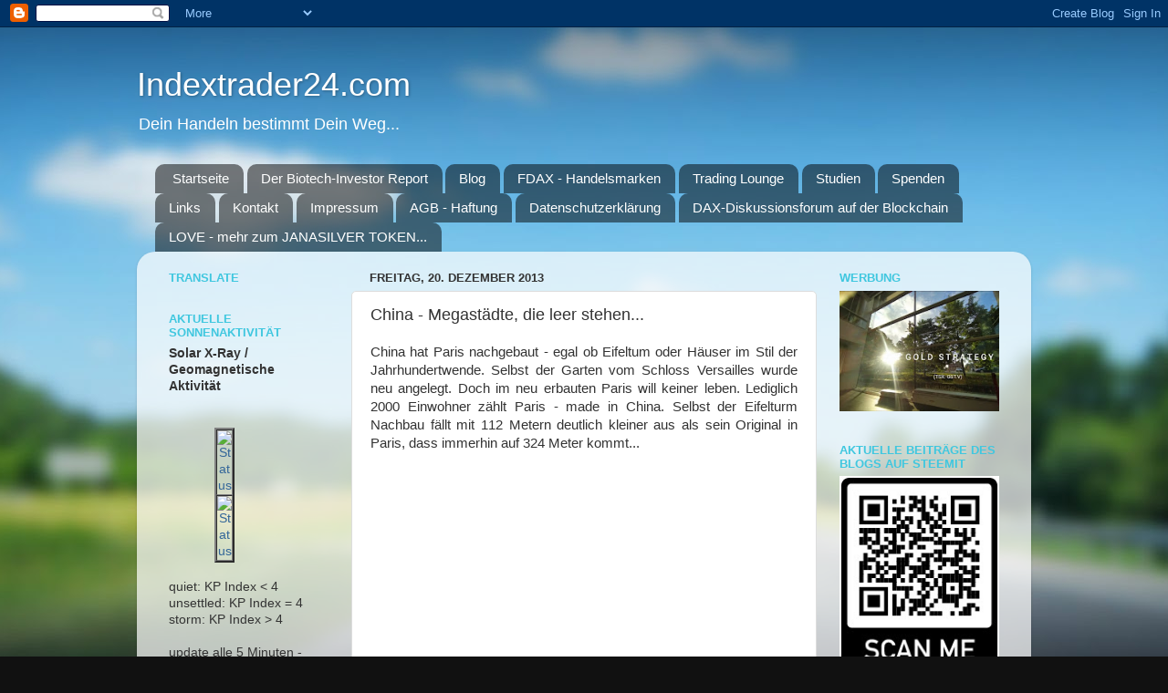

--- FILE ---
content_type: text/html; charset=UTF-8
request_url: https://indextrader24.blogspot.com/2013/12/china-megastadte-die-leer-stehen.html
body_size: 28099
content:
<!DOCTYPE html>
<html class='v2' dir='ltr' lang='de'>
<head>
<link href='https://www.blogger.com/static/v1/widgets/335934321-css_bundle_v2.css' rel='stylesheet' type='text/css'/>
<meta content='width=1100' name='viewport'/>
<meta content='text/html; charset=UTF-8' http-equiv='Content-Type'/>
<meta content='blogger' name='generator'/>
<link href='https://indextrader24.blogspot.com/favicon.ico' rel='icon' type='image/x-icon'/>
<link href='https://indextrader24.blogspot.com/2013/12/china-megastadte-die-leer-stehen.html' rel='canonical'/>
<link rel="alternate" type="application/atom+xml" title="Indextrader24.com - Atom" href="https://indextrader24.blogspot.com/feeds/posts/default" />
<link rel="alternate" type="application/rss+xml" title="Indextrader24.com - RSS" href="https://indextrader24.blogspot.com/feeds/posts/default?alt=rss" />
<link rel="service.post" type="application/atom+xml" title="Indextrader24.com - Atom" href="https://www.blogger.com/feeds/3246504846379706442/posts/default" />

<link rel="alternate" type="application/atom+xml" title="Indextrader24.com - Atom" href="https://indextrader24.blogspot.com/feeds/2986602719925335885/comments/default" />
<!--Can't find substitution for tag [blog.ieCssRetrofitLinks]-->
<link href='http://img.youtube.com/vi/qVtCnWPWCis/0.jpg' rel='image_src'/>
<meta content='https://indextrader24.blogspot.com/2013/12/china-megastadte-die-leer-stehen.html' property='og:url'/>
<meta content='China - Megastädte, die leer stehen...' property='og:title'/>
<meta content='  China hat Paris nachgebaut - egal ob Eifeltum oder Häuser im Stil der Jahrhundertwende. Selbst der Garten vom Schloss Versailles wurde neu...' property='og:description'/>
<meta content='https://lh3.googleusercontent.com/blogger_img_proxy/AEn0k_tmgBcbJOQYRVI3zPd_WdElXBZ7bIjb6dHbdBbxaj_q_JA_9yibtd-NU9WDv80I62IpUkOQmarrunl_4lkm3QAwYtZzk2VWnnZecc2d5g=w1200-h630-n-k-no-nu' property='og:image'/>
<title>Indextrader24.com: China - Megastädte, die leer stehen...</title>
<style id='page-skin-1' type='text/css'><!--
/*-----------------------------------------------
Blogger Template Style
Name:     Picture Window
Designer: Josh Peterson
URL:      www.noaesthetic.com
----------------------------------------------- */
/* Variable definitions
====================
<Variable name="keycolor" description="Main Color" type="color" default="#1a222a"/>
<Variable name="body.background" description="Body Background" type="background"
color="#111111" default="#111111 url(//themes.googleusercontent.com/image?id=1OACCYOE0-eoTRTfsBuX1NMN9nz599ufI1Jh0CggPFA_sK80AGkIr8pLtYRpNUKPmwtEa) repeat-x fixed top center"/>
<Group description="Page Text" selector="body">
<Variable name="body.font" description="Font" type="font"
default="normal normal 15px Arial, Tahoma, Helvetica, FreeSans, sans-serif"/>
<Variable name="body.text.color" description="Text Color" type="color" default="#333333"/>
</Group>
<Group description="Backgrounds" selector=".body-fauxcolumns-outer">
<Variable name="body.background.color" description="Outer Background" type="color" default="#296695"/>
<Variable name="header.background.color" description="Header Background" type="color" default="transparent"/>
<Variable name="post.background.color" description="Post Background" type="color" default="#ffffff"/>
</Group>
<Group description="Links" selector=".main-outer">
<Variable name="link.color" description="Link Color" type="color" default="#336699"/>
<Variable name="link.visited.color" description="Visited Color" type="color" default="#6699cc"/>
<Variable name="link.hover.color" description="Hover Color" type="color" default="#33aaff"/>
</Group>
<Group description="Blog Title" selector=".header h1">
<Variable name="header.font" description="Title Font" type="font"
default="normal normal 36px Arial, Tahoma, Helvetica, FreeSans, sans-serif"/>
<Variable name="header.text.color" description="Text Color" type="color" default="#ffffff" />
</Group>
<Group description="Tabs Text" selector=".tabs-inner .widget li a">
<Variable name="tabs.font" description="Font" type="font"
default="normal normal 15px Arial, Tahoma, Helvetica, FreeSans, sans-serif"/>
<Variable name="tabs.text.color" description="Text Color" type="color" default="#ffffff"/>
<Variable name="tabs.selected.text.color" description="Selected Color" type="color" default="#336699"/>
</Group>
<Group description="Tabs Background" selector=".tabs-outer .PageList">
<Variable name="tabs.background.color" description="Background Color" type="color" default="transparent"/>
<Variable name="tabs.selected.background.color" description="Selected Color" type="color" default="transparent"/>
<Variable name="tabs.separator.color" description="Separator Color" type="color" default="transparent"/>
</Group>
<Group description="Post Title" selector="h3.post-title, .comments h4">
<Variable name="post.title.font" description="Title Font" type="font"
default="normal normal 18px Arial, Tahoma, Helvetica, FreeSans, sans-serif"/>
</Group>
<Group description="Date Header" selector=".date-header">
<Variable name="date.header.color" description="Text Color" type="color" default="#333333"/>
</Group>
<Group description="Post" selector=".post">
<Variable name="post.footer.text.color" description="Footer Text Color" type="color" default="#999999"/>
<Variable name="post.border.color" description="Border Color" type="color" default="#dddddd"/>
</Group>
<Group description="Gadgets" selector="h2">
<Variable name="widget.title.font" description="Title Font" type="font"
default="bold normal 13px Arial, Tahoma, Helvetica, FreeSans, sans-serif"/>
<Variable name="widget.title.text.color" description="Title Color" type="color" default="#888888"/>
</Group>
<Group description="Footer" selector=".footer-outer">
<Variable name="footer.text.color" description="Text Color" type="color" default="#cccccc"/>
<Variable name="footer.widget.title.text.color" description="Gadget Title Color" type="color" default="#aaaaaa"/>
</Group>
<Group description="Footer Links" selector=".footer-outer">
<Variable name="footer.link.color" description="Link Color" type="color" default="#99ccee"/>
<Variable name="footer.link.visited.color" description="Visited Color" type="color" default="#77aaee"/>
<Variable name="footer.link.hover.color" description="Hover Color" type="color" default="#33aaff"/>
</Group>
<Variable name="content.margin" description="Content Margin Top" type="length" default="20px"/>
<Variable name="content.padding" description="Content Padding" type="length" default="0"/>
<Variable name="content.background" description="Content Background" type="background"
default="transparent none repeat scroll top left"/>
<Variable name="content.border.radius" description="Content Border Radius" type="length" default="0"/>
<Variable name="content.shadow.spread" description="Content Shadow Spread" type="length" default="0"/>
<Variable name="header.padding" description="Header Padding" type="length" default="0"/>
<Variable name="header.background.gradient" description="Header Gradient" type="url"
default="none"/>
<Variable name="header.border.radius" description="Header Border Radius" type="length" default="0"/>
<Variable name="main.border.radius.top" description="Main Border Radius" type="length" default="20px"/>
<Variable name="footer.border.radius.top" description="Footer Border Radius Top" type="length" default="0"/>
<Variable name="footer.border.radius.bottom" description="Footer Border Radius Bottom" type="length" default="20px"/>
<Variable name="region.shadow.spread" description="Main and Footer Shadow Spread" type="length" default="3px"/>
<Variable name="region.shadow.offset" description="Main and Footer Shadow Offset" type="length" default="1px"/>
<Variable name="tabs.background.gradient" description="Tab Background Gradient" type="url" default="none"/>
<Variable name="tab.selected.background.gradient" description="Selected Tab Background" type="url"
default="url(//www.blogblog.com/1kt/transparent/white80.png)"/>
<Variable name="tab.background" description="Tab Background" type="background"
default="transparent url(//www.blogblog.com/1kt/transparent/black50.png) repeat scroll top left"/>
<Variable name="tab.border.radius" description="Tab Border Radius" type="length" default="10px" />
<Variable name="tab.first.border.radius" description="First Tab Border Radius" type="length" default="10px" />
<Variable name="tabs.border.radius" description="Tabs Border Radius" type="length" default="0" />
<Variable name="tabs.spacing" description="Tab Spacing" type="length" default=".25em"/>
<Variable name="tabs.margin.bottom" description="Tab Margin Bottom" type="length" default="0"/>
<Variable name="tabs.margin.sides" description="Tab Margin Sides" type="length" default="20px"/>
<Variable name="main.background" description="Main Background" type="background"
default="transparent url(//www.blogblog.com/1kt/transparent/white80.png) repeat scroll top left"/>
<Variable name="main.padding.sides" description="Main Padding Sides" type="length" default="20px"/>
<Variable name="footer.background" description="Footer Background" type="background"
default="transparent url(//www.blogblog.com/1kt/transparent/black50.png) repeat scroll top left"/>
<Variable name="post.margin.sides" description="Post Margin Sides" type="length" default="-20px"/>
<Variable name="post.border.radius" description="Post Border Radius" type="length" default="5px"/>
<Variable name="widget.title.text.transform" description="Widget Title Text Transform" type="string" default="uppercase"/>
<Variable name="mobile.background.overlay" description="Mobile Background Overlay" type="string"
default="transparent none repeat scroll top left"/>
<Variable name="startSide" description="Side where text starts in blog language" type="automatic" default="left"/>
<Variable name="endSide" description="Side where text ends in blog language" type="automatic" default="right"/>
*/
/* Content
----------------------------------------------- */
body, .body-fauxcolumn-outer {
font: normal normal 15px Arial, Tahoma, Helvetica, FreeSans, sans-serif;
color: #333333;
background: #111111 url(//themes.googleusercontent.com/image?id=1OACCYOE0-eoTRTfsBuX1NMN9nz599ufI1Jh0CggPFA_sK80AGkIr8pLtYRpNUKPmwtEa) repeat-x fixed top center;
}
html body .region-inner {
min-width: 0;
max-width: 100%;
width: auto;
}
.content-outer {
font-size: 90%;
}
a:link {
text-decoration:none;
color: #336699;
}
a:visited {
text-decoration:none;
color: #6699cc;
}
a:hover {
text-decoration:underline;
color: #33aaff;
}
.content-outer {
background: transparent none repeat scroll top left;
-moz-border-radius: 0;
-webkit-border-radius: 0;
-goog-ms-border-radius: 0;
border-radius: 0;
-moz-box-shadow: 0 0 0 rgba(0, 0, 0, .15);
-webkit-box-shadow: 0 0 0 rgba(0, 0, 0, .15);
-goog-ms-box-shadow: 0 0 0 rgba(0, 0, 0, .15);
box-shadow: 0 0 0 rgba(0, 0, 0, .15);
margin: 20px auto;
}
.content-inner {
padding: 0;
}
/* Header
----------------------------------------------- */
.header-outer {
background: transparent none repeat-x scroll top left;
_background-image: none;
color: #ffffff;
-moz-border-radius: 0;
-webkit-border-radius: 0;
-goog-ms-border-radius: 0;
border-radius: 0;
}
.Header img, .Header #header-inner {
-moz-border-radius: 0;
-webkit-border-radius: 0;
-goog-ms-border-radius: 0;
border-radius: 0;
}
.header-inner .Header .titlewrapper,
.header-inner .Header .descriptionwrapper {
padding-left: 0;
padding-right: 0;
}
.Header h1 {
font: normal normal 36px Arial, Tahoma, Helvetica, FreeSans, sans-serif;
text-shadow: 1px 1px 3px rgba(0, 0, 0, 0.3);
}
.Header h1 a {
color: #ffffff;
}
.Header .description {
font-size: 130%;
}
/* Tabs
----------------------------------------------- */
.tabs-inner {
margin: .5em 20px 0;
padding: 0;
}
.tabs-inner .section {
margin: 0;
}
.tabs-inner .widget ul {
padding: 0;
background: transparent none repeat scroll bottom;
-moz-border-radius: 0;
-webkit-border-radius: 0;
-goog-ms-border-radius: 0;
border-radius: 0;
}
.tabs-inner .widget li {
border: none;
}
.tabs-inner .widget li a {
display: inline-block;
padding: .5em 1em;
margin-right: .25em;
color: #ffffff;
font: normal normal 15px Arial, Tahoma, Helvetica, FreeSans, sans-serif;
-moz-border-radius: 10px 10px 0 0;
-webkit-border-top-left-radius: 10px;
-webkit-border-top-right-radius: 10px;
-goog-ms-border-radius: 10px 10px 0 0;
border-radius: 10px 10px 0 0;
background: transparent url(//www.blogblog.com/1kt/transparent/black50.png) repeat scroll top left;
border-right: 1px solid transparent;
}
.tabs-inner .widget li:first-child a {
padding-left: 1.25em;
-moz-border-radius-topleft: 10px;
-moz-border-radius-bottomleft: 0;
-webkit-border-top-left-radius: 10px;
-webkit-border-bottom-left-radius: 0;
-goog-ms-border-top-left-radius: 10px;
-goog-ms-border-bottom-left-radius: 0;
border-top-left-radius: 10px;
border-bottom-left-radius: 0;
}
.tabs-inner .widget li.selected a,
.tabs-inner .widget li a:hover {
position: relative;
z-index: 1;
background: transparent url(//www.blogblog.com/1kt/transparent/white80.png) repeat scroll bottom;
color: #336699;
-moz-box-shadow: 0 0 3px rgba(0, 0, 0, .15);
-webkit-box-shadow: 0 0 3px rgba(0, 0, 0, .15);
-goog-ms-box-shadow: 0 0 3px rgba(0, 0, 0, .15);
box-shadow: 0 0 3px rgba(0, 0, 0, .15);
}
/* Headings
----------------------------------------------- */
h2 {
font: bold normal 13px Arial, Tahoma, Helvetica, FreeSans, sans-serif;
text-transform: uppercase;
color: #40c7df;
margin: .5em 0;
}
/* Main
----------------------------------------------- */
.main-outer {
background: transparent url(//www.blogblog.com/1kt/transparent/white80.png) repeat scroll top left;
-moz-border-radius: 20px 20px 0 0;
-webkit-border-top-left-radius: 20px;
-webkit-border-top-right-radius: 20px;
-webkit-border-bottom-left-radius: 0;
-webkit-border-bottom-right-radius: 0;
-goog-ms-border-radius: 20px 20px 0 0;
border-radius: 20px 20px 0 0;
-moz-box-shadow: 0 1px 3px rgba(0, 0, 0, .15);
-webkit-box-shadow: 0 1px 3px rgba(0, 0, 0, .15);
-goog-ms-box-shadow: 0 1px 3px rgba(0, 0, 0, .15);
box-shadow: 0 1px 3px rgba(0, 0, 0, .15);
}
.main-inner {
padding: 15px 20px 20px;
}
.main-inner .column-center-inner {
padding: 0 0;
}
.main-inner .column-left-inner {
padding-left: 0;
}
.main-inner .column-right-inner {
padding-right: 0;
}
/* Posts
----------------------------------------------- */
h3.post-title {
margin: 0;
font: normal normal 18px Arial, Tahoma, Helvetica, FreeSans, sans-serif;
}
.comments h4 {
margin: 1em 0 0;
font: normal normal 18px Arial, Tahoma, Helvetica, FreeSans, sans-serif;
}
.date-header span {
color: #333333;
}
.post-outer {
background-color: #ffffff;
border: solid 1px #dddddd;
-moz-border-radius: 5px;
-webkit-border-radius: 5px;
border-radius: 5px;
-goog-ms-border-radius: 5px;
padding: 15px 20px;
margin: 0 -20px 20px;
}
.post-body {
line-height: 1.4;
font-size: 110%;
position: relative;
}
.post-header {
margin: 0 0 1.5em;
color: #999999;
line-height: 1.6;
}
.post-footer {
margin: .5em 0 0;
color: #999999;
line-height: 1.6;
}
#blog-pager {
font-size: 140%
}
#comments .comment-author {
padding-top: 1.5em;
border-top: dashed 1px #ccc;
border-top: dashed 1px rgba(128, 128, 128, .5);
background-position: 0 1.5em;
}
#comments .comment-author:first-child {
padding-top: 0;
border-top: none;
}
.avatar-image-container {
margin: .2em 0 0;
}
/* Comments
----------------------------------------------- */
.comments .comments-content .icon.blog-author {
background-repeat: no-repeat;
background-image: url([data-uri]);
}
.comments .comments-content .loadmore a {
border-top: 1px solid #33aaff;
border-bottom: 1px solid #33aaff;
}
.comments .continue {
border-top: 2px solid #33aaff;
}
/* Widgets
----------------------------------------------- */
.widget ul, .widget #ArchiveList ul.flat {
padding: 0;
list-style: none;
}
.widget ul li, .widget #ArchiveList ul.flat li {
border-top: dashed 1px #ccc;
border-top: dashed 1px rgba(128, 128, 128, .5);
}
.widget ul li:first-child, .widget #ArchiveList ul.flat li:first-child {
border-top: none;
}
.widget .post-body ul {
list-style: disc;
}
.widget .post-body ul li {
border: none;
}
/* Footer
----------------------------------------------- */
.footer-outer {
color:#cccccc;
background: transparent url(//www.blogblog.com/1kt/transparent/black50.png) repeat scroll top left;
-moz-border-radius: 0 0 20px 20px;
-webkit-border-top-left-radius: 0;
-webkit-border-top-right-radius: 0;
-webkit-border-bottom-left-radius: 20px;
-webkit-border-bottom-right-radius: 20px;
-goog-ms-border-radius: 0 0 20px 20px;
border-radius: 0 0 20px 20px;
-moz-box-shadow: 0 1px 3px rgba(0, 0, 0, .15);
-webkit-box-shadow: 0 1px 3px rgba(0, 0, 0, .15);
-goog-ms-box-shadow: 0 1px 3px rgba(0, 0, 0, .15);
box-shadow: 0 1px 3px rgba(0, 0, 0, .15);
}
.footer-inner {
padding: 10px 20px 20px;
}
.footer-outer a {
color: #99ccee;
}
.footer-outer a:visited {
color: #77aaee;
}
.footer-outer a:hover {
color: #33aaff;
}
.footer-outer .widget h2 {
color: #aaaaaa;
}
/* Mobile
----------------------------------------------- */
html body.mobile {
height: auto;
}
html body.mobile {
min-height: 480px;
background-size: 100% auto;
}
.mobile .body-fauxcolumn-outer {
background: transparent none repeat scroll top left;
}
html .mobile .mobile-date-outer, html .mobile .blog-pager {
border-bottom: none;
background: transparent url(//www.blogblog.com/1kt/transparent/white80.png) repeat scroll top left;
margin-bottom: 10px;
}
.mobile .date-outer {
background: transparent url(//www.blogblog.com/1kt/transparent/white80.png) repeat scroll top left;
}
.mobile .header-outer, .mobile .main-outer,
.mobile .post-outer, .mobile .footer-outer {
-moz-border-radius: 0;
-webkit-border-radius: 0;
-goog-ms-border-radius: 0;
border-radius: 0;
}
.mobile .content-outer,
.mobile .main-outer,
.mobile .post-outer {
background: inherit;
border: none;
}
.mobile .content-outer {
font-size: 100%;
}
.mobile-link-button {
background-color: #336699;
}
.mobile-link-button a:link, .mobile-link-button a:visited {
color: #ffffff;
}
.mobile-index-contents {
color: #333333;
}
.mobile .tabs-inner .PageList .widget-content {
background: transparent url(//www.blogblog.com/1kt/transparent/white80.png) repeat scroll bottom;
color: #336699;
}
.mobile .tabs-inner .PageList .widget-content .pagelist-arrow {
border-left: 1px solid transparent;
}

--></style>
<style id='template-skin-1' type='text/css'><!--
body {
min-width: 980px;
}
.content-outer, .content-fauxcolumn-outer, .region-inner {
min-width: 980px;
max-width: 980px;
_width: 980px;
}
.main-inner .columns {
padding-left: 220px;
padding-right: 220px;
}
.main-inner .fauxcolumn-center-outer {
left: 220px;
right: 220px;
/* IE6 does not respect left and right together */
_width: expression(this.parentNode.offsetWidth -
parseInt("220px") -
parseInt("220px") + 'px');
}
.main-inner .fauxcolumn-left-outer {
width: 220px;
}
.main-inner .fauxcolumn-right-outer {
width: 220px;
}
.main-inner .column-left-outer {
width: 220px;
right: 100%;
margin-left: -220px;
}
.main-inner .column-right-outer {
width: 220px;
margin-right: -220px;
}
#layout {
min-width: 0;
}
#layout .content-outer {
min-width: 0;
width: 800px;
}
#layout .region-inner {
min-width: 0;
width: auto;
}
body#layout div.add_widget {
padding: 8px;
}
body#layout div.add_widget a {
margin-left: 32px;
}
--></style>
<style>
    body {background-image:url(\/\/themes.googleusercontent.com\/image?id=1OACCYOE0-eoTRTfsBuX1NMN9nz599ufI1Jh0CggPFA_sK80AGkIr8pLtYRpNUKPmwtEa);}
    
@media (max-width: 200px) { body {background-image:url(\/\/themes.googleusercontent.com\/image?id=1OACCYOE0-eoTRTfsBuX1NMN9nz599ufI1Jh0CggPFA_sK80AGkIr8pLtYRpNUKPmwtEa&options=w200);}}
@media (max-width: 400px) and (min-width: 201px) { body {background-image:url(\/\/themes.googleusercontent.com\/image?id=1OACCYOE0-eoTRTfsBuX1NMN9nz599ufI1Jh0CggPFA_sK80AGkIr8pLtYRpNUKPmwtEa&options=w400);}}
@media (max-width: 800px) and (min-width: 401px) { body {background-image:url(\/\/themes.googleusercontent.com\/image?id=1OACCYOE0-eoTRTfsBuX1NMN9nz599ufI1Jh0CggPFA_sK80AGkIr8pLtYRpNUKPmwtEa&options=w800);}}
@media (max-width: 1200px) and (min-width: 801px) { body {background-image:url(\/\/themes.googleusercontent.com\/image?id=1OACCYOE0-eoTRTfsBuX1NMN9nz599ufI1Jh0CggPFA_sK80AGkIr8pLtYRpNUKPmwtEa&options=w1200);}}
/* Last tag covers anything over one higher than the previous max-size cap. */
@media (min-width: 1201px) { body {background-image:url(\/\/themes.googleusercontent.com\/image?id=1OACCYOE0-eoTRTfsBuX1NMN9nz599ufI1Jh0CggPFA_sK80AGkIr8pLtYRpNUKPmwtEa&options=w1600);}}
  </style>
<link href='https://www.blogger.com/dyn-css/authorization.css?targetBlogID=3246504846379706442&amp;zx=1fefd35e-6bce-4743-93ab-090329c784ea' media='none' onload='if(media!=&#39;all&#39;)media=&#39;all&#39;' rel='stylesheet'/><noscript><link href='https://www.blogger.com/dyn-css/authorization.css?targetBlogID=3246504846379706442&amp;zx=1fefd35e-6bce-4743-93ab-090329c784ea' rel='stylesheet'/></noscript>
<meta name='google-adsense-platform-account' content='ca-host-pub-1556223355139109'/>
<meta name='google-adsense-platform-domain' content='blogspot.com'/>

</head>
<body class='loading'>
<div class='navbar section' id='navbar' name='Navbar'><div class='widget Navbar' data-version='1' id='Navbar1'><script type="text/javascript">
    function setAttributeOnload(object, attribute, val) {
      if(window.addEventListener) {
        window.addEventListener('load',
          function(){ object[attribute] = val; }, false);
      } else {
        window.attachEvent('onload', function(){ object[attribute] = val; });
      }
    }
  </script>
<div id="navbar-iframe-container"></div>
<script type="text/javascript" src="https://apis.google.com/js/platform.js"></script>
<script type="text/javascript">
      gapi.load("gapi.iframes:gapi.iframes.style.bubble", function() {
        if (gapi.iframes && gapi.iframes.getContext) {
          gapi.iframes.getContext().openChild({
              url: 'https://www.blogger.com/navbar/3246504846379706442?po\x3d2986602719925335885\x26origin\x3dhttps://indextrader24.blogspot.com',
              where: document.getElementById("navbar-iframe-container"),
              id: "navbar-iframe"
          });
        }
      });
    </script><script type="text/javascript">
(function() {
var script = document.createElement('script');
script.type = 'text/javascript';
script.src = '//pagead2.googlesyndication.com/pagead/js/google_top_exp.js';
var head = document.getElementsByTagName('head')[0];
if (head) {
head.appendChild(script);
}})();
</script>
</div></div>
<div class='body-fauxcolumns'>
<div class='fauxcolumn-outer body-fauxcolumn-outer'>
<div class='cap-top'>
<div class='cap-left'></div>
<div class='cap-right'></div>
</div>
<div class='fauxborder-left'>
<div class='fauxborder-right'></div>
<div class='fauxcolumn-inner'>
</div>
</div>
<div class='cap-bottom'>
<div class='cap-left'></div>
<div class='cap-right'></div>
</div>
</div>
</div>
<div class='content'>
<div class='content-fauxcolumns'>
<div class='fauxcolumn-outer content-fauxcolumn-outer'>
<div class='cap-top'>
<div class='cap-left'></div>
<div class='cap-right'></div>
</div>
<div class='fauxborder-left'>
<div class='fauxborder-right'></div>
<div class='fauxcolumn-inner'>
</div>
</div>
<div class='cap-bottom'>
<div class='cap-left'></div>
<div class='cap-right'></div>
</div>
</div>
</div>
<div class='content-outer'>
<div class='content-cap-top cap-top'>
<div class='cap-left'></div>
<div class='cap-right'></div>
</div>
<div class='fauxborder-left content-fauxborder-left'>
<div class='fauxborder-right content-fauxborder-right'></div>
<div class='content-inner'>
<header>
<div class='header-outer'>
<div class='header-cap-top cap-top'>
<div class='cap-left'></div>
<div class='cap-right'></div>
</div>
<div class='fauxborder-left header-fauxborder-left'>
<div class='fauxborder-right header-fauxborder-right'></div>
<div class='region-inner header-inner'>
<div class='header section' id='header' name='Header'><div class='widget Header' data-version='1' id='Header1'>
<div id='header-inner'>
<div class='titlewrapper'>
<h1 class='title'>
<a href='https://indextrader24.blogspot.com/'>
Indextrader24.com
</a>
</h1>
</div>
<div class='descriptionwrapper'>
<p class='description'><span>Dein Handeln bestimmt Dein Weg...</span></p>
</div>
</div>
</div></div>
</div>
</div>
<div class='header-cap-bottom cap-bottom'>
<div class='cap-left'></div>
<div class='cap-right'></div>
</div>
</div>
</header>
<div class='tabs-outer'>
<div class='tabs-cap-top cap-top'>
<div class='cap-left'></div>
<div class='cap-right'></div>
</div>
<div class='fauxborder-left tabs-fauxborder-left'>
<div class='fauxborder-right tabs-fauxborder-right'></div>
<div class='region-inner tabs-inner'>
<div class='tabs section' id='crosscol' name='Spaltenübergreifend'><div class='widget PageList' data-version='1' id='PageList1'>
<h2>Seiten</h2>
<div class='widget-content'>
<ul>
<li>
<a href='http://indextrader24.blogspot.com/p/startseite_21.html'>Startseite</a>
</li>
<li>
<a href='https://indextrader24.blogspot.com/p/der-biotech-investor-report.html'>Der Biotech-Investor Report</a>
</li>
<li>
<a href='https://indextrader24.blogspot.com/'>Blog</a>
</li>
<li>
<a href='http://indextrader24.blogspot.com/p/fdax-handelsmarken.html'>FDAX - Handelsmarken</a>
</li>
<li>
<a href='https://indextrader24.blogspot.com/p/trading-lounge.html'>Trading Lounge</a>
</li>
<li>
<a href='http://indextrader24.blogspot.com/p/blog-page.html'>Studien</a>
</li>
<li>
<a href='http://indextrader24.blogspot.com/p/spenden.html'>Spenden</a>
</li>
<li>
<a href='http://indextrader24.blogspot.com/p/links.html'>Links</a>
</li>
<li>
<a href='http://indextrader24.blogspot.com/p/ruckmeldung-kontakt.html'>Kontakt</a>
</li>
<li>
<a href='http://indextrader24.blogspot.com/p/impressum.html'>Impressum</a>
</li>
<li>
<a href='http://indextrader24.blogspot.com/p/allgemeine-geschaftsbedingungen.html'>AGB - Haftung</a>
</li>
<li>
<a href='https://indextrader24.blogspot.com/p/datenschutzerklarung-gema-dsgvo.html'>Datenschutzerklärung</a>
</li>
<li>
<a href='https://indextrader24.blogspot.com/p/dax-diskussionsforum-auf-der-blockchain.html'>DAX-Diskussionsforum auf der Blockchain</a>
</li>
<li>
<a href='https://indextrader24.blogspot.com/p/der-janasilver-love-token-jetzt-auf-der.html'>LOVE - mehr zum JANASILVER TOKEN...</a>
</li>
</ul>
<div class='clear'></div>
</div>
</div></div>
<div class='tabs no-items section' id='crosscol-overflow' name='Cross-Column 2'></div>
</div>
</div>
<div class='tabs-cap-bottom cap-bottom'>
<div class='cap-left'></div>
<div class='cap-right'></div>
</div>
</div>
<div class='main-outer'>
<div class='main-cap-top cap-top'>
<div class='cap-left'></div>
<div class='cap-right'></div>
</div>
<div class='fauxborder-left main-fauxborder-left'>
<div class='fauxborder-right main-fauxborder-right'></div>
<div class='region-inner main-inner'>
<div class='columns fauxcolumns'>
<div class='fauxcolumn-outer fauxcolumn-center-outer'>
<div class='cap-top'>
<div class='cap-left'></div>
<div class='cap-right'></div>
</div>
<div class='fauxborder-left'>
<div class='fauxborder-right'></div>
<div class='fauxcolumn-inner'>
</div>
</div>
<div class='cap-bottom'>
<div class='cap-left'></div>
<div class='cap-right'></div>
</div>
</div>
<div class='fauxcolumn-outer fauxcolumn-left-outer'>
<div class='cap-top'>
<div class='cap-left'></div>
<div class='cap-right'></div>
</div>
<div class='fauxborder-left'>
<div class='fauxborder-right'></div>
<div class='fauxcolumn-inner'>
</div>
</div>
<div class='cap-bottom'>
<div class='cap-left'></div>
<div class='cap-right'></div>
</div>
</div>
<div class='fauxcolumn-outer fauxcolumn-right-outer'>
<div class='cap-top'>
<div class='cap-left'></div>
<div class='cap-right'></div>
</div>
<div class='fauxborder-left'>
<div class='fauxborder-right'></div>
<div class='fauxcolumn-inner'>
</div>
</div>
<div class='cap-bottom'>
<div class='cap-left'></div>
<div class='cap-right'></div>
</div>
</div>
<!-- corrects IE6 width calculation -->
<div class='columns-inner'>
<div class='column-center-outer'>
<div class='column-center-inner'>
<div class='main section' id='main' name='Hauptbereich'><div class='widget Blog' data-version='1' id='Blog1'>
<div class='blog-posts hfeed'>

          <div class="date-outer">
        
<h2 class='date-header'><span>Freitag, 20. Dezember 2013</span></h2>

          <div class="date-posts">
        
<div class='post-outer'>
<div class='post hentry uncustomized-post-template' itemprop='blogPost' itemscope='itemscope' itemtype='http://schema.org/BlogPosting'>
<meta content='http://img.youtube.com/vi/qVtCnWPWCis/0.jpg' itemprop='image_url'/>
<meta content='3246504846379706442' itemprop='blogId'/>
<meta content='2986602719925335885' itemprop='postId'/>
<a name='2986602719925335885'></a>
<h3 class='post-title entry-title' itemprop='name'>
China - Megastädte, die leer stehen...
</h3>
<div class='post-header'>
<div class='post-header-line-1'></div>
</div>
<div class='post-body entry-content' id='post-body-2986602719925335885' itemprop='description articleBody'>
<div dir="ltr" style="text-align: left;" trbidi="on">
<div style="text-align: justify;">
<span style="font-family: Arial, Helvetica, sans-serif;">China hat Paris nachgebaut - egal ob Eifeltum oder Häuser im Stil der Jahrhundertwende. Selbst der Garten vom Schloss Versailles wurde neu angelegt. Doch im neu erbauten Paris will keiner leben. Lediglich 2000 Einwohner zählt Paris - made in China. Selbst der Eifelturm Nachbau fällt mit 112 Metern deutlich kleiner aus als sein Original in Paris, dass immerhin auf 324 Meter kommt...</span></div>
<div style="text-align: center;">
<br /></div>
<div style="text-align: center;">
<br /></div>
<div class="separator" style="clear: both; text-align: center;">
<iframe allowfullscreen="allowfullscreen" frameborder="0" height="266" mozallowfullscreen="mozallowfullscreen" src="https://www.youtube.com/embed/qVtCnWPWCis?feature=player_embedded" webkitallowfullscreen="webkitallowfullscreen" width="320"></iframe></div>
<div style="text-align: center;">
<br /></div>
<div style="text-align: center;">
<br /></div>
<div style="text-align: justify;">
<span style="font-family: Arial, Helvetica, sans-serif;">In China sollen 64 Millionen Wohnungen leer stehen. Man fragt sich warum so viel Wohnraum geschaffen wird, wenn nicht eine grosse Bevölkerungswanderung erwartet wird.</span></div>
<div style="text-align: justify;">
<span style="font-family: Arial, Helvetica, sans-serif;"><br /></span></div>
<div class="separator" style="clear: both; text-align: center;">
<a href="//www.youtube.com/watch?v=-cG1u1e2lEw"><span style="font-family: Arial, Helvetica, sans-serif;">http://www.youtube.com/watch?v=-cG1u1e2lEw</span></a></div>
<div style="text-align: center;">
<span style="font-family: Arial, Helvetica, sans-serif;"><br /></span></div>
</div>
<div style='clear: both;'></div>
</div>
<div class='post-footer'>
<div class='post-footer-line post-footer-line-1'>
<span class='post-author vcard'>
Eingestellt von
<span class='fn' itemprop='author' itemscope='itemscope' itemtype='http://schema.org/Person'>
<meta content='https://www.blogger.com/profile/18123449250463003448' itemprop='url'/>
<a class='g-profile' href='https://www.blogger.com/profile/18123449250463003448' rel='author' title='author profile'>
<span itemprop='name'>indextrader24</span>
</a>
</span>
</span>
<span class='post-timestamp'>
um
<meta content='https://indextrader24.blogspot.com/2013/12/china-megastadte-die-leer-stehen.html' itemprop='url'/>
<a class='timestamp-link' href='https://indextrader24.blogspot.com/2013/12/china-megastadte-die-leer-stehen.html' rel='bookmark' title='permanent link'><abbr class='published' itemprop='datePublished' title='2013-12-20T07:42:00+01:00'>07:42</abbr></a>
</span>
<span class='post-comment-link'>
</span>
<span class='post-icons'>
<span class='item-action'>
<a href='https://www.blogger.com/email-post/3246504846379706442/2986602719925335885' title='Post per E-Mail senden'>
<img alt='' class='icon-action' height='13' src='https://resources.blogblog.com/img/icon18_email.gif' width='18'/>
</a>
</span>
<span class='item-control blog-admin pid-1722525008'>
<a href='https://www.blogger.com/post-edit.g?blogID=3246504846379706442&postID=2986602719925335885&from=pencil' title='Post bearbeiten'>
<img alt='' class='icon-action' height='18' src='https://resources.blogblog.com/img/icon18_edit_allbkg.gif' width='18'/>
</a>
</span>
</span>
<div class='post-share-buttons goog-inline-block'>
<a class='goog-inline-block share-button sb-email' href='https://www.blogger.com/share-post.g?blogID=3246504846379706442&postID=2986602719925335885&target=email' target='_blank' title='Diesen Post per E-Mail versenden'><span class='share-button-link-text'>Diesen Post per E-Mail versenden</span></a><a class='goog-inline-block share-button sb-blog' href='https://www.blogger.com/share-post.g?blogID=3246504846379706442&postID=2986602719925335885&target=blog' onclick='window.open(this.href, "_blank", "height=270,width=475"); return false;' target='_blank' title='BlogThis!'><span class='share-button-link-text'>BlogThis!</span></a><a class='goog-inline-block share-button sb-twitter' href='https://www.blogger.com/share-post.g?blogID=3246504846379706442&postID=2986602719925335885&target=twitter' target='_blank' title='Auf X teilen'><span class='share-button-link-text'>Auf X teilen</span></a><a class='goog-inline-block share-button sb-facebook' href='https://www.blogger.com/share-post.g?blogID=3246504846379706442&postID=2986602719925335885&target=facebook' onclick='window.open(this.href, "_blank", "height=430,width=640"); return false;' target='_blank' title='In Facebook freigeben'><span class='share-button-link-text'>In Facebook freigeben</span></a><a class='goog-inline-block share-button sb-pinterest' href='https://www.blogger.com/share-post.g?blogID=3246504846379706442&postID=2986602719925335885&target=pinterest' target='_blank' title='Auf Pinterest teilen'><span class='share-button-link-text'>Auf Pinterest teilen</span></a>
</div>
</div>
<div class='post-footer-line post-footer-line-2'>
<span class='post-labels'>
</span>
</div>
<div class='post-footer-line post-footer-line-3'>
<span class='post-location'>
</span>
</div>
</div>
</div>
<div class='comments' id='comments'>
<a name='comments'></a>
<h4>Keine Kommentare:</h4>
<div id='Blog1_comments-block-wrapper'>
<dl class='avatar-comment-indent' id='comments-block'>
</dl>
</div>
<p class='comment-footer'>
<div class='comment-form'>
<a name='comment-form'></a>
<h4 id='comment-post-message'>Kommentar veröffentlichen</h4>
<p>
</p>
<a href='https://www.blogger.com/comment/frame/3246504846379706442?po=2986602719925335885&hl=de&saa=85391&origin=https://indextrader24.blogspot.com' id='comment-editor-src'></a>
<iframe allowtransparency='true' class='blogger-iframe-colorize blogger-comment-from-post' frameborder='0' height='410px' id='comment-editor' name='comment-editor' src='' width='100%'></iframe>
<script src='https://www.blogger.com/static/v1/jsbin/2830521187-comment_from_post_iframe.js' type='text/javascript'></script>
<script type='text/javascript'>
      BLOG_CMT_createIframe('https://www.blogger.com/rpc_relay.html');
    </script>
</div>
</p>
</div>
</div>

        </div></div>
      
</div>
<div class='blog-pager' id='blog-pager'>
<span id='blog-pager-newer-link'>
<a class='blog-pager-newer-link' href='https://indextrader24.blogspot.com/2013/12/diese-kometen-rasen-in-2014-durch-unser.html' id='Blog1_blog-pager-newer-link' title='Neuerer Post'>Neuerer Post</a>
</span>
<span id='blog-pager-older-link'>
<a class='blog-pager-older-link' href='https://indextrader24.blogspot.com/2013/12/die-10-uberraschungen-fur-2014.html' id='Blog1_blog-pager-older-link' title='Älterer Post'>Älterer Post</a>
</span>
<a class='home-link' href='https://indextrader24.blogspot.com/'>Startseite</a>
</div>
<div class='clear'></div>
<div class='post-feeds'>
<div class='feed-links'>
Abonnieren
<a class='feed-link' href='https://indextrader24.blogspot.com/feeds/2986602719925335885/comments/default' target='_blank' type='application/atom+xml'>Kommentare zum Post (Atom)</a>
</div>
</div>
</div></div>
</div>
</div>
<div class='column-left-outer'>
<div class='column-left-inner'>
<aside>
<div class='sidebar section' id='sidebar-left-1'><div class='widget Translate' data-version='1' id='Translate1'>
<h2 class='title'>Translate</h2>
<div id='google_translate_element'></div>
<script>
    function googleTranslateElementInit() {
      new google.translate.TranslateElement({
        pageLanguage: 'de',
        autoDisplay: 'true',
        layout: google.translate.TranslateElement.InlineLayout.VERTICAL
      }, 'google_translate_element');
    }
  </script>
<script src='//translate.google.com/translate_a/element.js?cb=googleTranslateElementInit'></script>
<div class='clear'></div>
</div><div class='widget HTML' data-version='1' id='HTML5'>
<h2 class='title'>Aktuelle Sonnenaktivität</h2>
<div class='widget-content'>
<div><b>Solar X-Ray / Geomagnetische Aktivität</b><br /><table border="0" cellpadding="0" cellspacing="0" style="font-weight: normal;"><tbody><tr><td align="RIGHT" width="89"><strong><br /></strong></td><td><br /><br /><table border="2" cellpadding="0" cellspacing="0"><tbody><tr><td align="left"><center><a href="http://www.n3kl.org/sun/noaa.html"><img alt="Status" border="0" height="18" src="https://lh3.googleusercontent.com/blogger_img_proxy/AEn0k_ujrJjQE7IVFh3S4Uy89mXrYuXLoTeYMFSjwzCfDnxjuJaz7sCoyuMXK5D_4RWTMfimKdDd3unWpjY37PoBSeVQRCqQa1KgWyyTWOed=s0-d" width="89" /></a></center></td></tr><tr><td align="CENTER"><center><a href="http://www.n3kl.org/sun/noaa.html"><img alt="Status" border="0" height="18" src="https://lh3.googleusercontent.com/blogger_img_proxy/AEn0k_tEg7Lnm66Qonya4QKSCuHnyMgfGnGckF995miWkv7tutAnqZKBancVr_Lb90qOps_QCHQNhK1T7IFKtYJ1FeJPLZOGuTWvbXf75jqXef4=s0-d" width="89" /></a></center></td></tr></tbody></table></td><td width="180"><br /><br /><br /></td></tr></tbody></table></div><div><br /></div><div>quiet: KP Index < 4</div><div>unsettled: KP Index = 4</div><div>storm: KP Index > 4</div><div><br /></div><div>update alle 5 Minuten - zeitweise wird ein Sturm angezeigt, der vom KP Index nicht vorliegt - daher durch Klicken den KP Index selber prüfen.</div><div><br />From <a href="http://www.n3kl.org/sun/index.html">n3kl.org</a></div>
</div>
<div class='clear'></div>
</div><div class='widget HTML' data-version='1' id='HTML7'>
<h2 class='title'>Unwetterkarte Europa</h2>
<div class='widget-content'>
<div style="width:180px;height:180px; border: 1px solid black; float: left">
<a href="http://www.unwetterzentrale.de/uwz/europe.html" alt="Aktuelle Unwetterwarnungen für Europa" title="Aktuelle Unwetterwarnungen für Europa">
<img src="https://lh3.googleusercontent.com/blogger_img_proxy/AEn0k_suRlGr9vktTyVhedFyI3gm8mJQKDpS14TFdno3aS6nThoiu2-1fGf7aYILZrZqyclyV5Bz72C4vvzQ8JNjsZzUYPPEAUA4PfHAXRK05hSIHyVTotzKVWQJnSEVc3KJxcwE219r33rxtDsAQA=s0-d" style="border: 0;" alt="Aktuelle Unwetterwarnungen für Europa">
</a>
</div>
</div>
<div class='clear'></div>
</div><div class='widget HTML' data-version='1' id='HTML6'>
<h2 class='title'>NASA - earth live view from space</h2>
<div class='widget-content'>
<iframe width="182" height="100" src="https://www.youtube-nocookie.com/embed/ddZu_1Z3BAc" title="YouTube video player" frameborder="0" allow="accelerometer; autoplay; clipboard-write; encrypted-media; gyroscope; picture-in-picture" allowfullscreen></iframe>
</div>
<div class='clear'></div>
</div><div class='widget Text' data-version='1' id='Text1'>
<h2 class='title'>Wichtiger Hinweis - Haftungsausschluss</h2>
<div class='widget-content'>
<strong =""  style="font-size:100%;"><span =""  style="color:#000099;">INDEXTRADER24.com</span></strong><div><div style="font-weight: normal;"><div style="font-weight: normal;"><div><br /></div><div><strong =""  style="font-size:100%;"><span =""  style="color:#333399;"><br /></span></strong></div><div><strong =""  style="font-size:100%;"><span =""  style="color:#333399;"><span =""  style="color:black;">Allgemeine Geschäftsbedingungen - AGB&#180;s - Risiko und Haftungsausschluss</span></span></strong></div><div class="wsw"><div align="justify"><div align="left"><strong><br /><span =""  style="font-size:78%;">aktualisierte und überarbeitete Version vom Freitag, den 24.10.2008</span><br /></strong></div><br /><span =""  style="color:#333399;"><span =""  style="color:black;">Betreiber dieser Website ist INDEXTRADER24.com</span></span><br /><br /><span =""  style="color:#333399;"><span =""  style="color:black;">&#167;1 Diese Website und mit ihr  verbundene Dienste dient ausschliesslich zu Informationszwecken. Die  Nutzung ist derzeit kostenlos - bis auf den Premiumbereich. Alle  Informationen und Daten auf dieser Website stammen aus Quellen, die zum  Zeitpunkt der Erstellung als zuverlässig und vertrauenswürdig angesehen  werden. Dennoch kann keine Garantie für deren Korrektheit, Genauigkeit,  Vollständigkeit und Angemessenheit übernommen werden, weder ausdrücklich  noch stillschweigend. Zudem distanziert sich INDEXTRADER24 ausdrücklich  von allen Inhalten aller gelinkten Websites inklusive aller  Unterseiten.</span></span><br /><br /><span =""  style="color:#333399;"><span =""  style="color:black;">&#167;2 Der gesamte Inhalt der  Website und der angebotenen Dienste ist vollumfänglich geschützt. Die  vollständige oder teilweise Reproduktion oder Weiterübermittlung, sei  dies auf physischem oder elektronischem Weg oder aber die Benutzung für  öffentliche Zwecke, ist ohne schriftliche Genehmigung untersagt. Das  Drucken einzelner Seiten für den ausschliesslichen persönlichen Gebrauch  ist erlaubt.</span></span><br /><br /><span =""  style="color:#333399;"><span =""  style="color:black;">&#167;3 Die auf dieser Website   und den angebotenen Diensten puplizierten Informationen verstehen sich  weder als eine Aufforderung, noch als ein Angebot oder eine Empfehlung  zum Kauf oder Verkauf von Effekten (inkl. derivative Finanzinstrumente)  oder zur Tätigung sonstiger Transaktionen. Die Informationen stellen  eine Unterstützung für mögliche Entscheide des Besuchers dar und  entsprechen ausschliesslich der Meinung des Autors. <strong>Der Nutzer  ist explizit angehalten, alle Entscheidungen eigenverantwortlich zu  treffen. Dies gilt auch für eventuell über eine Auktion oder im  Exclusivservice für institutionelle Investoren käuflich  erworbene  Analysen oder Markteinschätzungen. Es wird keine Haftung für Verluste  oder entgangene Gewinne übernommen, die aus der Nutzung der  Informationen entstehen können. INDEXTRADER24 haftet in keinem Falle für  Verluste oder Schäden irgendwelcher Art, welche im Zusammenhang mit  einer etwaigen irgendwie gearteten Geschäftsbeziehung zu INDEXTRADER24  entstehen können.</strong></span></span><br /><br /><span =""  style="color:#333399;"><span =""  style="color:black;">&#167;4 INDEXTRADER24 verwendet  für die Bereitstellung der Website das Angebot eines Anbieters, auf  dessen technische Ausstattung kein Einfluss genommen werden kann.<br /><br />&#167;4a INDEXTRADER24 kann nicht ausschliessen, dass der Zugang aufgrund von  technischen Problemen, welche im Verantwortlichkeitsbereich des Kunden,  des Netzbetreibers, und nicht im Verantwortlichkeitsbereich von  INDEXTRADER24 liegen können, kurzfristig oder während längerer Zeit  unmöglich oder beeinträchtigt sein kann. Aus solchen Störungen oder  Unterbrüchen entstehen dem Nutzer keinerlei Ansprüche. Der Betreiber  behält sich das Recht vor, Ferien und Urlaub zu beziehen. Es wird jedoch  frühzeitig darauf hingewiesen.<br /><br />&#167;4b Cookies<br /><br />Indextrader24 kann nicht Ausschliessen, dass vom Serverbetreiber und  selbst zukünftig zum Teil sog. Cookies eingesetzt werden, um dem Kunden  den Zugriff individueller und schneller zu ermöglichen. Der Nutzer kann  seinen Browser so einstellen, dass er über die Platzierung von Cookies  informiert oder der Gebrauch von Cookies unterdrückt wird.<br /><br /><br />&#167; 5 HAFTUNGS- UND RISIKOAUSSCHLUSS<br /><br />&#167; 5a Haftung für Informationen<br /><br />INDEXTRADER24 übernimmt keine Haftung für bereitgestellte  Handelsanregungen. Diese stellen in keiner Weise einen Aufruf zur  individuellen oder allgemeinen Nachbildung, auch nicht stillschweigend,  dar. Handelsanregungen oder anderweitige Informationen stellen keine  Aufforderung zum Kauf oder Verkauf von Wertpapieren oder derivativen  Finanzprodukten dar. Eine Haftung für mittelbare und unmittelbare Folgen  der veröffentlichten Inhalte ist somit ausgeschlossen.<br /><br />Die Redaktion bezieht Informationen aus Quellen, die sie als  vertrauenswürdig erachtet. Eine Gewähr hinsichtlich Qualität und  Wahrheitsgehalt dieser Informationen kann gleichwohl nicht übernommen  werden..<br /><br /><strong>Leser, die aufgrund der veröffentlichten Inhalte  Anlageentscheidungen treffen bzw. Transaktionen durchführen, handeln in  vollem Umfang auf eigene Gefahr und auf eigenes Risiko.</strong>  Indextrader24 übernimmt keine Haftung für die erteilten Informationen.  Insbesondere weisen wir hierbei auf die bei Geschäften mit  Optionsscheinen, Derivaten und derivativen Finanzinstrumenten besonders  hohen Risiken hin. Der Handel mit Optionsscheinen bzw. Derivaten ist ein  Finanztermingeschäft. Den erheblichen Chancen stehen entsprechende  Risiken bis hin zum Totalverlust gegenüber.<br /><br />Nur Verbraucher, die gem. &#167; 37d WpHG die bei Banken und Sparkassen  ausliegende Broschüre "Basisinformationen über Finanztermingeschäfte"  gelesen und verstanden hat sowie das Formular "Wichtige Information über  die Verlustrisiken bei Finanztermingeschäften" gelesen und  unterschrieben hat, ist berechtigt, am Handel mit Optionsscheinen und  sonstigen Finanztermingeschäften teilzunehmen. Der Kunde handelt  gleichwohl auf eigenes Risiko und auf eigene Gefahr.<br /><br />&#167; 5b Haftung für höhere Gewalt<br /><br />INDEXTRADER24 haftet nicht für Schäden, die durch höhere Gewalt,  Aufruhr, Kriegs- und Naturereignisse oder durch sonstige von ihr nicht  zu vertretende Vorkommnisse (z.B. Streik, Aussperrung, Verkehrsstörung,  Verfügungen von hoher Hand im In- oder Ausland) oder auf technische  Störungen (wie z.B. das EDV-System) zurückzuführen sind. Als höhere  Gewalt gelten auch Computerviren oder vorsätzliche Angriffe auf  EDV-Systeme durch "Hacker".<br /><br /><br />&#167; 6<strong> </strong>HOMEPAGE<br /><br />Die Informationen und Services auf den Internetseiten von Indextrader24  wenden sich an Interessierte Leser.. Durch die Bereitstellung wird keine  Kundenverhältnis begründet.<br /><br /><em><strong>Die Angebote, die der Besucher auf den Webseiten von  INDEXTRADER24 findet, richtet sich jedoch ausdrücklich nicht an Personen  in Ländern, die das Vorhalten bzw. den Aufruf der darin eingestellten  Inhalte untersagen, insbesondere nicht an US-Personen im Sinne der  Regulation S des US Securities Act 1933 sowie Internet-Nutzer in  Großbritannien, Nordirland, Kanada und Japan.</strong></em><br /><br />Im Übrigen ist jeder Nutzer selbst verantwortlich, sich über etwaige  Beschränkungen vor Aufruf der Internetseiten zu informieren und diese  einzuhalten.<br /><br />Soweit INDEXTRADER24 Börsen- oder Wirtschaftsinformationen, Kurse,  Indizes, Preise, Nachrichten, Marktdaten sowie sonstige allgemeine  Marktinformationen auf ihren Internetseiten bereitstellt, dienen diese  nur zur Information und zur Unterstützung. Gleichwohl trifft der Kunde  eine selbstständige Anlageentscheidung. Es sei erneut darauf  hingewiesen:<br /><strong><br />Die genannten Informationen stellen keine konkreten Empfehlungen zum  Kaufen, Halten oder Verkaufen eines Finanzprodukts dar und begründen  kein individuelles Beratungs- oder Auskunftsverhältnis. Sie sind keine  Rechts-, Steuer- oder sonstige Beratung und können eine solche auch  nicht ersetzen.<br /><br />Bevor der Nutzer Investmententscheidungen trifft, sollte er sich  sorgfältig über die Chancen und Risiken des Investments informiert  haben. Aus einer positiven Wertentwicklung eines Finanzprodukts in der  Vergangenheit kann keinesfalls auf zukünftige Erträge geschlossen  werden.<br /><br />Die auf den Internetseiten von Indextrader24 veröffentlichten  Informationen enthalten möglicherweise nicht alle für eine Entscheidung  erforderlichen Angaben.</strong><br /><br />INDEXTRADER24 übernimmt keine Haftung für die Inhalte externer Links.  Für den Inhalt der verlinkten Seiten sind ausschließlich deren Betreiber  verantwortlich. Eine Haftung von Index-Trader24 für die Inhalte  derartiger Internetseiten ist ausgeschlossen, soweit dies gesetzlich  zulässig ist.<br /><br /><br />&#167; 7<strong> </strong>Urheberrecht<br /><br />INDEXTRADER24 besitzt die Urheberrechte an diesen Webseiten.  INDEXTRADER24 gestattet die Übernahme von Texten und Grafiken in  Datenbestände, die ausschließlich für privaten Zwecke eines Nutzers  gedacht sind. Jegliche Vervielfältigung, Weiterverbreitung und Nutzung  zu anderen Zwecken als Ganzes oder in Teilen bedarf der schriftlichen  Genehmigung von INDEXTRADER24.<br /><br />Die Verlinkung auf eine der Webseiten von INDEXTRADER24 ist erlaubt,  sofern sie nicht Inhalte des Premiumbereiches einstellt und nicht gegen  geltendes nationales und internationales Recht verstösst.<br /><br /><br />&#167; 8 Änderungen der Bedingungen von INDEXTRADER24<br /><br />Das Angebot von INDEXTRADER24 wird fortlaufend angepasst, optimiert und  verändert. Gleiches gilt für den Inhalt dieser Website. Aus diesem  Grunde wird empfohlen, sich regelmäßig über die jeweils aktuell  geltenden Bedingungen, Hinweise und Preise zu informieren.<br /><br />Änderung der Allgemeinen Geschäftsbedingungen<br /><br />Indextrader24 behält sich das Recht vor, die Allgemeinen  Geschäftsbedingungen zur Nutzung dieser Website mit Wirkung für die  Zukunft jederzeit zu ändern oder zu erneuern, ohne dass insoweit eine  Pflicht zur Mitteilung gegenüber dem Nutzer besteht. Auf der Website  wird die jeweils aktuelle Version der Allgemeinen Geschäftsbedingungen  vom Zeitpunkt ihrer Geltung an bereitgehalten. Mit der Weiternutzung der  Website nach einer Änderung der Allgemeinen Geschäftsbedingungen  erklären Sie Ihr Einverständnis zu den Änderungen.<br /><br />&#167; 9 Datenangabe und Datenschutz<br /><br />Der Besucher der Website von INDEXTRADER24, wird darauf hingewiesen, das  Einträge und Kommentare im Gästebuch auf den Seiten von INDEXTRADER24  für jedermann einsehbar sind und somit öffentlich und auch für  unbekannte Dritte einsehbar sind. Es wird empfohlen keine privaten und  persönlichen Angaben zu eigenen persönlichen Lebensverhältnissen zu  machen.<br /><br /><br /></span></span>BITTE BEACHTEN SIE DIE FOLGENDEN HINWEISE UND LESEN SIE  SICH DIESE AUFMERKSAM DURCH BEVOR SIE DIE INTERNETSEITEN VON  INDEXTRADER24 AUFRUFEN.<br /><br />Durch Aufruf der Internetseiten von Indextrader24 erklären Sie sich mit  dem Inhalt den obengenannten Geschäftsbedingungen und den nachfolgenden  Hinweisen einverstanden.<br /><br />Die Internetseiten von Indextrader24 richten sich nur an Personen, die ihren Wohnsitz in der Bundesrepublik Deutschland haben.<br /><br />Nicht zugriffsberechtigt sind alle anderen Internet-Nutzer, insbesondere  nicht US-Personen oder solche mit Wohnsitz in den Niederlanden,  Großbritannien, Kanada oder Japan. Alle Internetseiten innerhalb des  Internetauftritts unter <a href="http://www.indextrader24.com/">www.indextrader24.com</a>  stehen ausschließlich in deutscher Sprache zur Verfügung. Die folgenden  Informationen dienen der privaten Information der Nutzer dieser  Internetseite. Für diese und die nachfolgenden Internetseiten ist  ausschließlich deutsches Recht maßgebend.<br /><br />Indextrader24 stellt Analysen ein zu Indizes und einzelnen Aktien.<br /><br />Diese Internetseiten dienen ausschließlich Informationszwecken und  stellen insbesondere keine Werbung, Empfehlung, Finanz- oder sonstige  Beratung und kein Angebot oder Aufforderung zu einem Kauf oder Verkauf  für Wertpapiere oder für Finanzinstrumente dar. <strong>Die  Internetseiten berücksichtigen nicht spezielle Anlageziele, die  finanzielle Situation oder besondere Bedürfnisse der einzelnen Nutzer  und ersetzen keinesfalls eine individuelle Vermögensberatung durch eine  Bank oder einen Vermögensberater. </strong><br /><br /><strong>Die auf diesen Internetseiten dargestellten Analysen zu  Wertpapieren und Finanzinstrumenten sind daher möglicherweise nicht für  jeden Nutzer als Anlageinstrument geeignet.</strong><br /><br /><strong>Möglicherweise ist der Kauf dieser Instrumente als riskant  anzusehen und kann zum Totalverlust des eingesetzten Vermögens führen.  Insbesondere können Zins- und Wechselkursänderungen den Wert, Kurs oder  die Erträge der erwähnten Wertpapiere oder Finanzinstrumente negativ  beeinflussen. Angaben zur Wertentwicklung sind immer  vergangenheitsbezogen. Für die Prognose zukünftiger Wert- und  Preisentwicklungen sind historische Kursentwicklungen nur eine  unzulängliche Basis und stellen keine Garantie dar.</strong><br /><br />Ferner repräsentieren die auf diesen Internetseiten dargestellten  Analysen zu Werten, Einzelaktien und Indizes nicht den möglicherweise  aktuellen Wert und Preis für einen Index, eine Einzelaktie oder eines  diesbezüglichen Finanzinstrumentes dar, der auf dem jeweiligen Markt zu  dem Zeitpunkt erhältlich ist, zu dem ein Nutzer ein bestimmtes  Wertpapier, einen Index oder eine Währung kaufen oder verkaufen möchte.  Weiterhin berücksichtigen die Informationen dieser Internetseiten nicht  die aufgrund der Größe einer konkreten Transaktion möglicherweise  abweichenden Werte oder Preise.<br /><br /><strong>Indextrader24 übernimmt keine Gewähr a) für die Geeignetheit der  auf den Internetseiten dargestellten Wertpapiere oder anderen  Finanzinstrumente für den Anleger, b) die buchhalterischen und  steuerlichen Konsequenzen einer Anlage in die dargestellten Wertpapiere  oder Finanzinstrumente, c) die zukünftige Wertentwicklung der  Wertpapiere oder Finanzinstrumente sowie d) für die rechtzeitige und  inhaltlich richtige Benachrichtigung der Nutzer vom Erreichen  angegebener Limits. Es wird daher dringend geraten, unabhängigen Rat von  Anlage- und Steuerberatern einzuholen. </strong><br /><br />Durch das Öffnen der vorliegenden Internetseiten sowie des Abrufs von  hierauf enthaltenen Informationen wird der Nutzer weder zum Kunden von  Indextrader24, noch entstehen Indextrader24 dadurch irgendwelche  Verpflichtungen oder Verantwortlichkeiten diesem Nutzer gegenüber,  insbesondere kommt kein Auskunftsvertrag zwischen Indextrader24 und dem  Nutzer zustande. Dies gilt auch für die Nutzung des Premiumbereiches -  auch wenn die im Premiumbereich bereitgestellten Informationen  kostenpflichtig sind, so wie der Kauf einer Zeitung oder Zeitschrift am  Kiosk.<br /><br />Der Zugang zum Premiumbereich von Indextrader24.com ist ab 1.1.2010  kostenpflichtig. Der Nutzer kann gegen eine Aufwandsentschädigung im  Gegenwert von einer Unze Silber pro Monat für die Dauer eines  Kalendermonats den Zugang freischalten lassen. Massgeblich ist der Preis  pro Unze Silber jeweils zum Ende eines Quartals. Dieser wird im  Zugangsbereich zum Ende eines Quartals bekannt gegeben.<br /><br />Nutzer, die den Zugang zum Premiumbereich freischalten lassen wollen, senden bitte eine email an <a href="mailto:indextrader24@gmx.de">indextrader24@gmx.de</a> oder verwenden das Kontaktformular.<br /><br />Die Internetseiten basieren auf Informationen aus Quellen, die  Indextrader 24 für zuverlässig hält und wurden sorgfältig und nach  bestem Gewissen ausgewählt.<br /><br />Es wird jedoch keine Gewähr für deren Richtigkeit, Vollständigkeit,  Aktualität oder Qualität und jederzeitige Verfügbarkeit der bereit  gestellten Daten und sonstigen Informationen übernommen. Hier  wiedergegebene Einschätzungen Dritter stellen nicht notwendig die  Meinung von Indextrader24 dar. Alle Kursinformationen werden je nach  ausgewählter Börse und Typ des Wertpapiers unterschiedlich zeitverzögert  dargestellt und dienen ausschließlich der privaten Nutzung.<br /><br />Indextrader24 und die mit ihr verbundenen Unternehmen können von Zeit zu  Zeit für Absicherungs- und andere Zwecke Wertpapiere, Waren,  Terminkontrakte, Optionen oder andere Finanzinstrumente kaufen oder  verkaufen oder Positionen (long oder short) in diesen halten, die mit  den auf diesen Internetseiten dargestellten Analysen von Wertpapieren  oder Finanzinstrumenten identisch sind oder mit diesen in Verbindung  stehen. Daraus können sich möglicherweise Auswirkungen auf den Wert der  hier dargestellten Wertpapiere oder Finanzinstrumente ergeben.<br /><br />Diese Internetseite enthält möglicherweise Hyperlinks zu Internetseiten  Dritter und ermöglicht dadurch Zugang zu &#8222;fremden Inhalten&#8220;, die von  Indextrader24.com unabhängigen Betreibern hergestellt oder zugänglich  gemacht worden sind. Auf diese Internetseiten haben wir keinen Einfluss  und stellen sie lediglich als Hilfestellung zum Auffinden anderer  Internetseiten zur Verfügung.<br /><br />Die Tatsache, dass Indextrader24.com den Hyperlink zur Verfügung stellt,  stellt keine Empfehlung, Ermächtigung, Förderung oder Beteiligung von  Indextrader24.com bezüglich dieser Internetseiten, seiner Eigentümer  oder der für sie verantwortlichen Personen dar. Die Informationen,  Software oder Produkte solcher Internetseiten wurden von Indextrader24  nicht kontrolliert. Entsprechend übernimmt Indextrader24.com keine  Haftung für die Inhalte solcher Internetseiten Dritter.<br /><br />Für die Inhalte der verlinkten Seiten ist allein der jeweilige Anbieter  verantwortlich. Bei Bekanntwerden von Rechtsverletzungen wird  Indextrader24.com diese Links umgehend entfernen. Indextrader24.com  haftet nicht für Schäden, die durch die Nutzung der angebotenen  Informationen entstehen.<br /><br />Für etwaige Schäden, die beim Aufrufen oder Herunterladen von Daten  durch Computerviren oder bei der Installation oder Nutzung von Software  verursacht werden, wird nicht gehaftet.<br /><br />Indextrader24.com behält sich ausdrücklich vor, auf diesen  Internetseiten zum Ausdruck gebrachte Meinungen, einzelne Webseiten oder  den gesamten Betrieb der Internetseite einschließlich der angebotenen  Dienste, Informationen, Eigenschaften oder Funktionalitäten, die im  Rahmen der bestimmungsgemäßen Benutzung der Internetseite zugänglich  sind, ohne vorherige Ankündigung zu verändern, zu ergänzen, zu löschen  oder die Veröffentlichung zeitweise oder endgültig einzustellen.<br />Index-Trader24.de übernimmt keine Verpflichtung, die hierin enthaltenen  Informationen zu aktualisieren oder auf dem neuesten Stand zu halten.<br /><br />Sollten die Internetseiten Informationen über einzelne Indizes, Märkte,  Rohstoffe, Wertpapiere oder Finanzinstrumente enthalten, so sind diese  dem jeweiligen Verkaufsprospekt und gegebenenfalls dem jeweiligen  Nachtrag entnommen. Rechtlich maßgeblich sind jedoch nur der jeweilige  Verkaufsprospekt bzw. der jeweilige Nachtrag. Die vorliegenden  Informationen sollten daher nur in Verbindung mit diesen Dokumenten  gelesen werden. Zusätzliche Informationen sind bei dem jeweiligen  Anbieter entsprechender Finanzinstrumente zu erfragen und erhältlich.<br /><br /><br />WICHTIGER HINWEIS ZU MÖGLICHEN INTERESSENKONFLIKTEN<br /><br /><strong><em>Erklärung nach &#167; 34b Abs. 1 des Wertpapierhandelsgesetzes<br /><br />Der Autor erklärt, dass er bzw. sein Arbeitgeber oder eine mit ihm oder  seinem Arbeitgeber verbundene Person möglicherweise im Besitz von  Finanzinstrumenten ist, auf die sich die jeweilige Analyse bezieht, bzw.  in den letzten 12 Monaten an der Emission des analysierten  Finanzinstruments beteiligt war. Hierdurch besteht die Möglichkeit eines  Interessenskonfliktes.<br /></em></strong><br />Alle Rechte vorbehalten.<br /><br />Vervielfältigungen, Bearbeitungen sowie sonstige unberechtigte Nutzungen  werden zivil- und strafrechtlich verfolgt und sind nur mit  ausdrücklicher Zustimmung von Indextrader24 oder einer von ihr  bevollmächtigen Person möglich.<br /><br /><strong>FÜR VERMÖGENSSCHÄDEN WIRD KEINE HAFTUNG ÜBERNOMMEN.<br /><br /></strong> <div align="justify"> <div align="justify"><strong>ERNEUTER RISIKOHINWEIS UND HAFTUNGSAUSSCHLUSS<br /><br />Indirekte sowie direkte Regressinanspruchnahme und Gewährleistung werden  kategorisch ausgeschlossen. Insbesondere gilt dies für die  bereitgestellten Handelsanregungen. So stellen diese in keiner Weise  einen Aufruf zur individuellen oder allgemeinen Nachbildung, auch nicht  stillschweigend, dar. Handelsanregungen oder anderweitige Informationen  stellen keine Aufforderung zum Kauf oder Verkauf von Wertpapieren oder  derivativen Finanzprodukten dar. Eine Haftung für mittelbare und  unmittelbare Folgen der veröffentlichten Inhalte ist somit  ausgeschlossen. Die Redaktion bezieht Informationen aus Quellen, die sie  als vertrauenswürdig erachtet. Eine Gewähr hinsichtlich Qualität und  Wahrheitsgehalt dieser Informationen muss dennoch kategorisch  ausgeschlossen werden.Leser, die aufgrund der veröffentlichten Inhalte  Anlageentscheidungen treffen bzw. Transaktionen durchführen, handeln  vollständig auf eigene Gefahr. Die Informationen begründen somit  keinerlei Haftungsobligo. Insbesondere weisen wir hierbei auf die bei  Geschäften mit Optionsscheinen, Derivaten und derivativen  Finanzinstrumenten besonders hohen Risiken hin. Der Handel mit  Optionsscheinen bzw. Derivaten ist ein Börsentermingeschäft. Den  erheblichen Chancen stehen entsprechende Risiken bis hin zum  Totalverlust gegenüber.Nur wer gem. &#167; 53 Abs. 2 BörsenG die bei Banken  und Sparkassen ausliegende Broschüre "Basisinformationen über  Börsentermingeschäfte" und das Formular "Verlustrisiken bei  Börsentermingeschäften" gelesen und verstanden hat, darf am Handel mit  Optionsscheinen teilnehmen.</strong></div><br />&#169; Legal Disclaimer</div> </div></div><div style="background-color: transparent; border: medium none; color: black; text-align: left; text-decoration: none;"><br /><a href="http://de.webnode.com/?utm_source=copy&amp;utm_medium=paste&amp;utm_campaign=copypaste&amp;utm_content=http%3A%2F%2Findextrader24.webnode.com%2Fnews%2Fallgemeine-geschaftsbedingungen%2F"></a></div></div></div></div>
</div>
<div class='clear'></div>
</div><div class='widget Profile' data-version='1' id='Profile1'>
<h2>Über mich</h2>
<div class='widget-content'>
<a href='https://www.blogger.com/profile/18123449250463003448'><img alt='Mein Bild' class='profile-img' height='80' src='//blogger.googleusercontent.com/img/b/R29vZ2xl/AVvXsEi8ztJ1aHgedm8jtGq6jijdPosEeqV_fKVWB5eT3maPT9FY6pYovf5ub8Ho8Q-Z1CA2hd2_AergDzlvysEU3LOgL6NhIDW1T4DAszSJj-u9qi0YjTdWddLZVXzZGAyhxi0/s220/sun-382744_960_720.jpg' width='60'/></a>
<dl class='profile-datablock'>
<dt class='profile-data'>
<a class='profile-name-link g-profile' href='https://www.blogger.com/profile/18123449250463003448' rel='author' style='background-image: url(//www.blogger.com/img/logo-16.png);'>
indextrader24
</a>
</dt>
</dl>
<a class='profile-link' href='https://www.blogger.com/profile/18123449250463003448' rel='author'>Mein Profil vollständig anzeigen</a>
<div class='clear'></div>
</div>
</div><div class='widget HTML' data-version='1' id='HTML2'>
<h2 class='title'>Visitors since 2013, November 13 th</h2>
<div class='widget-content'>
<span =""  style="font-family:&quot;;"><script async="async" src="//jg.revolvermaps.com/2/4.js?i=68cgcbok74j&amp;m=0&amp;h=128&amp;c=fff600&amp;r=0" type="text/javascript"></script></span><br /><script async="async" src="//jg.revolvermaps.com/2/1.js?i=6zlmlfmpgbk&amp;s=190&amp;m=8&amp;v=false&amp;r=false&amp;b=000000&amp;n=false&amp;c=fff600" type="text/javascript"></script>
</div>
<div class='clear'></div>
</div></div>
</aside>
</div>
</div>
<div class='column-right-outer'>
<div class='column-right-inner'>
<aside>
<div class='sidebar section' id='sidebar-right-1'><div class='widget Image' data-version='1' id='Image1'>
<h2>Werbung</h2>
<div class='widget-content'>
<img alt='Werbung' height='158' id='Image1_img' src='https://blogger.googleusercontent.com/img/a/AVvXsEjzKcL1WZZ-PyWT3M5mB1953WufN-zI9Cyxa64C3Po0oVQ_NNV5bA98Rfz-OUvJol9vey-wFbur9IHUpNq307fYuFQBPChAHw4PY3KH9A6nishBTz9L5f3_6t6PnIJ9FxpYiYl8d-Pb_DOlLd1CPG5VWflG6MfW8E4I55OllPdKyXfOusTYJ5yeADj_QkCK=s210' width='210'/>
<br/>
</div>
<div class='clear'></div>
</div><div class='widget Image' data-version='1' id='Image4'>
<h2>Aktuelle Beiträge des Blogs auf Steemit</h2>
<div class='widget-content'>
<a href='https://steemit.com/@indextrader24'>
<img alt='Aktuelle Beiträge des Blogs auf Steemit' height='221' id='Image4_img' src='https://blogger.googleusercontent.com/img/a/AVvXsEjBmeaEVw9oVt4k_GktQpQo9hCDe4uk_qUQuoyaCiMfk-zBpQw0w8a6HJYApSLOJ9g58LWaaAJ-tZjvnjt6At6buzlzATQBpdNQlJyamvLJBeD_BJUVIdvyX05DZL6bL4wek8jXaF3GezIUJG99yQLRF0HoFql4DINLySycFLfve1hyf6W5V-g-zWaQr4jP=s221' width='178'/>
</a>
<br/>
<span class='caption'>Mit Steemit immer auf dem laufenden bleiben...</span>
</div>
<div class='clear'></div>
</div><div class='widget Image' data-version='1' id='Image3'>
<h2>Nur die Liebe zählt...</h2>
<div class='widget-content'>
<a href='https://steemit.com/@janasilver'>
<img alt='Nur die Liebe zählt...' height='187' id='Image3_img' src='https://blogger.googleusercontent.com/img/b/R29vZ2xl/AVvXsEiZ9fIXLOGAtQRF37RRjAlc4WiExZD2TIKTqR4UZ1COVyz3_2NdbLlYHDGcdf9NStQ1M2V3BVqIa2aELg94NYdf1SYN5CZhwA7fD1bobShI5c1rTcrNlQPeuwf0BoC_uOjYF0CUbOZyhCw-/s210/Love.jpg' width='210'/>
</a>
<br/>
</div>
<div class='clear'></div>
</div><div class='widget HTML' data-version='1' id='HTML9'>
<h2 class='title'>RT Deutsch News Feed</h2>
<div class='widget-content'>
https://test.rtde.tech/
</div>
<div class='clear'></div>
</div><div class='widget HTML' data-version='1' id='HTML4'>
<h2 class='title'>Charts</h2>
<div class='widget-content'>
<!-- TradingView Widget BEGIN -->
<div class="tradingview-widget-container">
  <div id="tradingview_f7dc3"></div>
  <div class="tradingview-widget-copyright"><a href="https://de.tradingview.com/symbols/GER40/" rel="noopener" target="_blank"><span class="blue-text">GER40 Chart</span></a> von TradingView</div>
  <script type="text/javascript" src="https://s3.tradingview.com/tv.js"></script>
  <script type="text/javascript">
  new TradingView.widget(
  {
  "autosize": true,
  "symbol": "GER40",
  "interval": "D",
  "timezone": "Etc/UTC",
  "theme": "light",
  "style": "1",
  "locale": "de_DE",
  "toolbar_bg": "#f1f3f6",
  "enable_publishing": false,
  "allow_symbol_change": true,
  "container_id": "tradingview_f7dc3"
}
  );
  </script>
</div>
<!-- TradingView Widget END -->
<!-- TradingView Widget BEGIN -->
<div class="tradingview-widget-container">
  <div id="tradingview_044c9"></div>
  <div class="tradingview-widget-copyright"><a href="https://de.tradingview.com/symbols/EUREX-FGBL1!/" rel="noopener" target="_blank"><span class="blue-text">FGBL1! Chart</span></a> von TradingView</div>
  <script type="text/javascript" src="https://s3.tradingview.com/tv.js"></script>
  <script type="text/javascript">
  new TradingView.widget(
  {
  "autosize": true,
  "symbol": "EUREX:FGBL1!",
  "interval": "D",
  "timezone": "Etc/UTC",
  "theme": "light",
  "style": "1",
  "locale": "de_DE",
  "toolbar_bg": "#f1f3f6",
  "enable_publishing": false,
  "allow_symbol_change": true,
  "container_id": "tradingview_044c9"
}
  );
  </script>
</div>
<!-- TradingView Widget END -->
<!-- TradingView Widget BEGIN -->
<div class="tradingview-widget-container">
  <div id="tradingview_0f77b"></div>
  <div class="tradingview-widget-copyright"><a href="https://de.tradingview.com/symbols/XAUUSD/" rel="noopener" target="_blank"><span class="blue-text">XAUUSD Chart</span></a> von TradingView</div>
  <script type="text/javascript" src="https://s3.tradingview.com/tv.js"></script>
  <script type="text/javascript">
  new TradingView.widget(
  {
  "autosize": true,
  "symbol": "FOREXCOM:XAUUSD",
  "interval": "D",
  "timezone": "Etc/UTC",
  "theme": "light",
  "style": "1",
  "locale": "de_DE",
  "toolbar_bg": "#f1f3f6",
  "enable_publishing": false,
  "allow_symbol_change": true,
  "container_id": "tradingview_0f77b"
}
  );
  </script>
</div>
<!-- TradingView Widget END -->
<!-- TradingView Widget BEGIN -->
<div class="tradingview-widget-container">
  <div id="tradingview_7ba3f"></div>
  <div class="tradingview-widget-copyright"><a href="https://de.tradingview.com/symbols/XAGUSD/" rel="noopener" target="_blank"><span class="blue-text">XAGUSD Chart</span></a> von TradingView</div>
  <script type="text/javascript" src="https://s3.tradingview.com/tv.js"></script>
  <script type="text/javascript">
  new TradingView.widget(
  {
  "autosize": true,
  "symbol": "XAGUSD",
  "interval": "D",
  "timezone": "Etc/UTC",
  "theme": "light",
  "style": "1",
  "locale": "de_DE",
  "toolbar_bg": "#f1f3f6",
  "enable_publishing": false,
  "allow_symbol_change": true,
  "container_id": "tradingview_7ba3f"
}
  );
  </script>
</div>
<!-- TradingView Widget END -->
<!-- TradingView Widget BEGIN -->
<div class="tradingview-widget-container">
  <div id="tradingview_fc076"></div>
  <div class="tradingview-widget-copyright"><a href="https://de.tradingview.com/symbols/UKOIL/" rel="noopener" target="_blank"><span class="blue-text">UKOIL Chart</span></a> von TradingView</div>
  <script type="text/javascript" src="https://s3.tradingview.com/tv.js"></script>
  <script type="text/javascript">
  new TradingView.widget(
  {
  "autosize": true,
  "symbol": "TVC:UKOIL",
  "interval": "D",
  "timezone": "Etc/UTC",
  "theme": "light",
  "style": "1",
  "locale": "de_DE",
  "toolbar_bg": "#f1f3f6",
  "enable_publishing": false,
  "allow_symbol_change": true,
  "container_id": "tradingview_fc076"
}
  );
  </script>
</div>
<!-- TradingView Widget END -->
<!-- TradingView Widget BEGIN -->
<div class="tradingview-widget-container">
  <div id="tradingview_7b19e"></div>
  <div class="tradingview-widget-copyright"><a href="https://de.tradingview.com/symbols/EURUSD/" rel="noopener" target="_blank"><span class="blue-text">EURUSD Chart</span></a> von TradingView</div>
  <script type="text/javascript" src="https://s3.tradingview.com/tv.js"></script>
  <script type="text/javascript">
  new TradingView.widget(
  {
  "autosize": true,
  "symbol": "EURUSD",
  "interval": "D",
  "timezone": "Etc/UTC",
  "theme": "light",
  "style": "1",
  "locale": "de_DE",
  "toolbar_bg": "#f1f3f6",
  "enable_publishing": false,
  "allow_symbol_change": true,
  "container_id": "tradingview_7b19e"
}
  );
  </script>
</div>
<!-- TradingView Widget END -->
<!-- TradingView Widget BEGIN -->
<div class="tradingview-widget-container">
  <div id="tradingview_30069"></div>
  <div class="tradingview-widget-copyright"><a href="https://de.tradingview.com/symbols/HIVEUSD/?exchange=BINANCE" rel="noopener" target="_blank"><span class="blue-text">HIVEUSD Chart</span></a> von TradingView</div>
  <script type="text/javascript" src="https://s3.tradingview.com/tv.js"></script>
  <script type="text/javascript">
  new TradingView.widget(
  {
  "autosize": true,
  "symbol": "BINANCE:HIVEUSD",
  "interval": "D",
  "timezone": "Etc/UTC",
  "theme": "light",
  "style": "1",
  "locale": "de_DE",
  "toolbar_bg": "#f1f3f6",
  "enable_publishing": false,
  "allow_symbol_change": true,
  "container_id": "tradingview_30069"
}
  );
  </script>
</div>
<!-- TradingView Widget END -->
<!-- TradingView Widget BEGIN -->
<div class="tradingview-widget-container">
  <div id="tradingview_2df4d"></div>
  <div class="tradingview-widget-copyright"><a href="https://de.tradingview.com/symbols/BTCUSD/?exchange=COINBASE" rel="noopener" target="_blank"><span class="blue-text">BTCUSD Chart</span></a> von TradingView</div>
  <script type="text/javascript" src="https://s3.tradingview.com/tv.js"></script>
  <script type="text/javascript">
  new TradingView.widget(
  {
  "autosize": true,
  "symbol": "COINBASE:BTCUSD",
  "interval": "D",
  "timezone": "Etc/UTC",
  "theme": "light",
  "style": "1",
  "locale": "de_DE",
  "toolbar_bg": "#f1f3f6",
  "enable_publishing": false,
  "allow_symbol_change": true,
  "container_id": "tradingview_2df4d"
}
  );
  </script>
</div>
<!-- TradingView Widget END -->
</div>
<div class='clear'></div>
</div><div class='widget Image' data-version='1' id='Image2'>
<h2>Hinweis</h2>
<div class='widget-content'>
<img alt='Hinweis' height='316' id='Image2_img' src='https://blogger.googleusercontent.com/img/b/R29vZ2xl/AVvXsEgwj8gAZKSg2NTaFm2vZVtfOsQHcL2hfK9hr0NwoVAbl2HskiNPX7ayXtoA5L4NoRs0oIcRq7qkuDXviC9yxANFyOmcnR2lVC7atsIQoVxkMMZrPZgY05rzkeI6mLq7q4dCpkfLdLPOlts/s1600/Schalt+ab++Copyright+Hinweis.png' width='210'/>
<br/>
</div>
<div class='clear'></div>
</div><div class='widget PopularPosts' data-version='1' id='PopularPosts1'>
<h2>Beliebte Posts</h2>
<div class='widget-content popular-posts'>
<ul>
<li>
<div class='item-content'>
<div class='item-thumbnail'>
<a href='https://indextrader24.blogspot.com/2018/03/strafanzeige-gegen-angela-merkel-die.html' target='_blank'>
<img alt='' border='0' src='https://blogger.googleusercontent.com/img/b/R29vZ2xl/AVvXsEikqR08SlmkOf-JqM65vkJsZf3dbACJiG3fZ7XMkT2J760PjDnkOsgEebXurPUuwhv9jRL8yypRDsBgQAZSHnyh2Oqo8zqpeD05gQnQIm9nAhgZHVbaRRlXHJEmSIdkKM11-WNiXDWwFCo/w72-h72-p-k-no-nu/%25C2%25A7+2018.JPG'/>
</a>
</div>
<div class='item-title'><a href='https://indextrader24.blogspot.com/2018/03/strafanzeige-gegen-angela-merkel-die.html'>Strafanzeige gegen Angela Merkel, die Bundesregierung und den Deutschen Bundestag</a></div>
<div class='item-snippet'>  Der Generalbundesanwalt hat eine Strafanzeige von Rechtsanwalt Wilfried Schmitz erhalten. Die Strafanzeige richtet sich sowohl gegen Angel...</div>
</div>
<div style='clear: both;'></div>
</li>
<li>
<div class='item-content'>
<div class='item-thumbnail'>
<a href='https://indextrader24.blogspot.com/2015/07/wenn-der-absperrhahn-klemmt-was-tun.html' target='_blank'>
<img alt='' border='0' src='https://blogger.googleusercontent.com/img/b/R29vZ2xl/AVvXsEj-BiFyniT7wPJYWqGvt6Ap4Oy0HdbwWBH94OwxGkzIXSzF5NmL-u9PXDAasEJrSGkxISafRCtl5nkQkIYqV0WHRUMlwKEmCd1hl6Dli9AuUq73uRazJkLVC7K1SbnpOF1PW7t4CxgSWPs/w72-h72-p-k-no-nu/800px-Legionella_pneumophila_01.jpg'/>
</a>
</div>
<div class='item-title'><a href='https://indextrader24.blogspot.com/2015/07/wenn-der-absperrhahn-klemmt-was-tun.html'>Wenn der Absperrhahn klemmt - was tun?</a></div>
<div class='item-snippet'>  Urlaubszeit ist Reisezeit - und viele verreisen ohne ihre Hauswasserleitung oder die ihrer Wohnung abzusperren. Es ist noch nicht lange he...</div>
</div>
<div style='clear: both;'></div>
</li>
<li>
<div class='item-content'>
<div class='item-thumbnail'>
<a href='https://indextrader24.blogspot.com/2012/11/bernstein-das-gold-der-ostsee-als.html' target='_blank'>
<img alt='' border='0' src='https://blogger.googleusercontent.com/img/b/R29vZ2xl/AVvXsEiUlCPvV4nI44L1SrwSk8N-1XY_AFaydsODulFaZqRVb0tCFbcy3BwuWsy6wYKEjyjbfQaIZzcfU3dhh_KTX4-eW5O7LEmGh8cDIzUvEqg1n3vCkgvTp-tX_XbfB22g7Q8sS1Vl9Yena9Y/w72-h72-p-k-no-nu/Bernstein+Eintagsfliege.png'/>
</a>
</div>
<div class='item-title'><a href='https://indextrader24.blogspot.com/2012/11/bernstein-das-gold-der-ostsee-als.html'>Bernstein als Anlage</a></div>
<div class='item-snippet'>  Bernstein - das Gold der Ostsee als Kapitalschutz?    Die Preise für Bernstein in seinen unterschiedlichen Erscheinungsformen haben in den...</div>
</div>
<div style='clear: both;'></div>
</li>
<li>
<div class='item-content'>
<div class='item-thumbnail'>
<a href='https://indextrader24.blogspot.com/2013/12/wo-liegt-der-wahre-wert-der-mona-lisa.html' target='_blank'>
<img alt='' border='0' src='https://blogger.googleusercontent.com/img/b/R29vZ2xl/AVvXsEizc8JmusW4A4BMkwppjDYtS4Cjph_LJ1QzqG0AIbxUegMXtYgIl9_mwcBxUiwaoz2c8eqOd1kOXiTE28QuBfVOobDyAaup13f4MQMpYrNuHtXARLx378i_koCFCvD3LZNUb6Bs-WLCtKA/w72-h72-p-k-no-nu/220px-The_Lady_with_an_Ermine.jpg'/>
</a>
</div>
<div class='item-title'><a href='https://indextrader24.blogspot.com/2013/12/wo-liegt-der-wahre-wert-der-mona-lisa.html'>Wo liegt der wahre Wert der Mona Lisa ?</a></div>
<div class='item-snippet'>  Das wertvollste Gemälde der Welt ist 77 x 53 cm gross und auf Pappelholz gemalt worden und hängt derzeit im Louvre in Paris. Gemalt wurde ...</div>
</div>
<div style='clear: both;'></div>
</li>
<li>
<div class='item-content'>
<div class='item-title'><a href='https://indextrader24.blogspot.com/2018/10/dr-markus-krall-ein-gesandter-der.html'>Dr. Markus Krall - ein Gesandter der Finanzeliten oder ein Messias der Vernunft?</a></div>
<div class='item-snippet'> Dr. Markus Krall ist zur Zeit sehr populär. Sein Buch der Draghi Crash verkauft sich wie warme Semmel. Der Shooting Star der Finanzwirtscha...</div>
</div>
<div style='clear: both;'></div>
</li>
<li>
<div class='item-content'>
<div class='item-thumbnail'>
<a href='https://indextrader24.blogspot.com/2017/07/gab-es-einen-atomunfall-in-europa.html' target='_blank'>
<img alt='' border='0' src='https://blogger.googleusercontent.com/img/b/R29vZ2xl/AVvXsEjX-4-qdAZBBaH-VhsvcOhvXngR2Oq0BFI_j27C4Ghl1r_U9FtM7sr4AV1BrIVZSvOu9StPFzdwOI7QWPugk0YmU8OArx9tmrtnZeRrrMSU2JDsbuSdzF9g9mbti7M0I8jgGL3A51y2Qdk/w72-h72-p-k-no-nu/20170713+Atomunfall+Europa+D%25C3%25BCsseldorf+ODL.png'/>
</a>
</div>
<div class='item-title'><a href='https://indextrader24.blogspot.com/2017/07/gab-es-einen-atomunfall-in-europa.html'>Gab es einen Atomunfall in Europa?</a></div>
<div class='item-snippet'>  Die Ortsdosisleistung der Messtellen südlich von Aachen verzeichneten am 10.7. auf den 11.7. einen rund 30-40 prozentigen Anstieg der Orts...</div>
</div>
<div style='clear: both;'></div>
</li>
</ul>
<div class='clear'></div>
</div>
</div><div class='widget BlogArchive' data-version='1' id='BlogArchive1'>
<h2>Blog-Archiv</h2>
<div class='widget-content'>
<div id='ArchiveList'>
<div id='BlogArchive1_ArchiveList'>
<ul class='hierarchy'>
<li class='archivedate collapsed'>
<a class='toggle' href='javascript:void(0)'>
<span class='zippy'>

        &#9658;&#160;
      
</span>
</a>
<a class='post-count-link' href='https://indextrader24.blogspot.com/2026/'>
2026
</a>
<span class='post-count' dir='ltr'>(1)</span>
<ul class='hierarchy'>
<li class='archivedate collapsed'>
<a class='toggle' href='javascript:void(0)'>
<span class='zippy'>

        &#9658;&#160;
      
</span>
</a>
<a class='post-count-link' href='https://indextrader24.blogspot.com/2026/01/'>
Januar
</a>
<span class='post-count' dir='ltr'>(1)</span>
</li>
</ul>
</li>
</ul>
<ul class='hierarchy'>
<li class='archivedate collapsed'>
<a class='toggle' href='javascript:void(0)'>
<span class='zippy'>

        &#9658;&#160;
      
</span>
</a>
<a class='post-count-link' href='https://indextrader24.blogspot.com/2025/'>
2025
</a>
<span class='post-count' dir='ltr'>(72)</span>
<ul class='hierarchy'>
<li class='archivedate collapsed'>
<a class='toggle' href='javascript:void(0)'>
<span class='zippy'>

        &#9658;&#160;
      
</span>
</a>
<a class='post-count-link' href='https://indextrader24.blogspot.com/2025/12/'>
Dezember
</a>
<span class='post-count' dir='ltr'>(3)</span>
</li>
</ul>
<ul class='hierarchy'>
<li class='archivedate collapsed'>
<a class='toggle' href='javascript:void(0)'>
<span class='zippy'>

        &#9658;&#160;
      
</span>
</a>
<a class='post-count-link' href='https://indextrader24.blogspot.com/2025/10/'>
Oktober
</a>
<span class='post-count' dir='ltr'>(1)</span>
</li>
</ul>
<ul class='hierarchy'>
<li class='archivedate collapsed'>
<a class='toggle' href='javascript:void(0)'>
<span class='zippy'>

        &#9658;&#160;
      
</span>
</a>
<a class='post-count-link' href='https://indextrader24.blogspot.com/2025/06/'>
Juni
</a>
<span class='post-count' dir='ltr'>(6)</span>
</li>
</ul>
<ul class='hierarchy'>
<li class='archivedate collapsed'>
<a class='toggle' href='javascript:void(0)'>
<span class='zippy'>

        &#9658;&#160;
      
</span>
</a>
<a class='post-count-link' href='https://indextrader24.blogspot.com/2025/05/'>
Mai
</a>
<span class='post-count' dir='ltr'>(10)</span>
</li>
</ul>
<ul class='hierarchy'>
<li class='archivedate collapsed'>
<a class='toggle' href='javascript:void(0)'>
<span class='zippy'>

        &#9658;&#160;
      
</span>
</a>
<a class='post-count-link' href='https://indextrader24.blogspot.com/2025/04/'>
April
</a>
<span class='post-count' dir='ltr'>(8)</span>
</li>
</ul>
<ul class='hierarchy'>
<li class='archivedate collapsed'>
<a class='toggle' href='javascript:void(0)'>
<span class='zippy'>

        &#9658;&#160;
      
</span>
</a>
<a class='post-count-link' href='https://indextrader24.blogspot.com/2025/03/'>
März
</a>
<span class='post-count' dir='ltr'>(13)</span>
</li>
</ul>
<ul class='hierarchy'>
<li class='archivedate collapsed'>
<a class='toggle' href='javascript:void(0)'>
<span class='zippy'>

        &#9658;&#160;
      
</span>
</a>
<a class='post-count-link' href='https://indextrader24.blogspot.com/2025/02/'>
Februar
</a>
<span class='post-count' dir='ltr'>(16)</span>
</li>
</ul>
<ul class='hierarchy'>
<li class='archivedate collapsed'>
<a class='toggle' href='javascript:void(0)'>
<span class='zippy'>

        &#9658;&#160;
      
</span>
</a>
<a class='post-count-link' href='https://indextrader24.blogspot.com/2025/01/'>
Januar
</a>
<span class='post-count' dir='ltr'>(15)</span>
</li>
</ul>
</li>
</ul>
<ul class='hierarchy'>
<li class='archivedate collapsed'>
<a class='toggle' href='javascript:void(0)'>
<span class='zippy'>

        &#9658;&#160;
      
</span>
</a>
<a class='post-count-link' href='https://indextrader24.blogspot.com/2024/'>
2024
</a>
<span class='post-count' dir='ltr'>(243)</span>
<ul class='hierarchy'>
<li class='archivedate collapsed'>
<a class='toggle' href='javascript:void(0)'>
<span class='zippy'>

        &#9658;&#160;
      
</span>
</a>
<a class='post-count-link' href='https://indextrader24.blogspot.com/2024/12/'>
Dezember
</a>
<span class='post-count' dir='ltr'>(16)</span>
</li>
</ul>
<ul class='hierarchy'>
<li class='archivedate collapsed'>
<a class='toggle' href='javascript:void(0)'>
<span class='zippy'>

        &#9658;&#160;
      
</span>
</a>
<a class='post-count-link' href='https://indextrader24.blogspot.com/2024/11/'>
November
</a>
<span class='post-count' dir='ltr'>(14)</span>
</li>
</ul>
<ul class='hierarchy'>
<li class='archivedate collapsed'>
<a class='toggle' href='javascript:void(0)'>
<span class='zippy'>

        &#9658;&#160;
      
</span>
</a>
<a class='post-count-link' href='https://indextrader24.blogspot.com/2024/10/'>
Oktober
</a>
<span class='post-count' dir='ltr'>(23)</span>
</li>
</ul>
<ul class='hierarchy'>
<li class='archivedate collapsed'>
<a class='toggle' href='javascript:void(0)'>
<span class='zippy'>

        &#9658;&#160;
      
</span>
</a>
<a class='post-count-link' href='https://indextrader24.blogspot.com/2024/09/'>
September
</a>
<span class='post-count' dir='ltr'>(15)</span>
</li>
</ul>
<ul class='hierarchy'>
<li class='archivedate collapsed'>
<a class='toggle' href='javascript:void(0)'>
<span class='zippy'>

        &#9658;&#160;
      
</span>
</a>
<a class='post-count-link' href='https://indextrader24.blogspot.com/2024/08/'>
August
</a>
<span class='post-count' dir='ltr'>(11)</span>
</li>
</ul>
<ul class='hierarchy'>
<li class='archivedate collapsed'>
<a class='toggle' href='javascript:void(0)'>
<span class='zippy'>

        &#9658;&#160;
      
</span>
</a>
<a class='post-count-link' href='https://indextrader24.blogspot.com/2024/07/'>
Juli
</a>
<span class='post-count' dir='ltr'>(13)</span>
</li>
</ul>
<ul class='hierarchy'>
<li class='archivedate collapsed'>
<a class='toggle' href='javascript:void(0)'>
<span class='zippy'>

        &#9658;&#160;
      
</span>
</a>
<a class='post-count-link' href='https://indextrader24.blogspot.com/2024/06/'>
Juni
</a>
<span class='post-count' dir='ltr'>(18)</span>
</li>
</ul>
<ul class='hierarchy'>
<li class='archivedate collapsed'>
<a class='toggle' href='javascript:void(0)'>
<span class='zippy'>

        &#9658;&#160;
      
</span>
</a>
<a class='post-count-link' href='https://indextrader24.blogspot.com/2024/05/'>
Mai
</a>
<span class='post-count' dir='ltr'>(24)</span>
</li>
</ul>
<ul class='hierarchy'>
<li class='archivedate collapsed'>
<a class='toggle' href='javascript:void(0)'>
<span class='zippy'>

        &#9658;&#160;
      
</span>
</a>
<a class='post-count-link' href='https://indextrader24.blogspot.com/2024/04/'>
April
</a>
<span class='post-count' dir='ltr'>(28)</span>
</li>
</ul>
<ul class='hierarchy'>
<li class='archivedate collapsed'>
<a class='toggle' href='javascript:void(0)'>
<span class='zippy'>

        &#9658;&#160;
      
</span>
</a>
<a class='post-count-link' href='https://indextrader24.blogspot.com/2024/03/'>
März
</a>
<span class='post-count' dir='ltr'>(29)</span>
</li>
</ul>
<ul class='hierarchy'>
<li class='archivedate collapsed'>
<a class='toggle' href='javascript:void(0)'>
<span class='zippy'>

        &#9658;&#160;
      
</span>
</a>
<a class='post-count-link' href='https://indextrader24.blogspot.com/2024/02/'>
Februar
</a>
<span class='post-count' dir='ltr'>(23)</span>
</li>
</ul>
<ul class='hierarchy'>
<li class='archivedate collapsed'>
<a class='toggle' href='javascript:void(0)'>
<span class='zippy'>

        &#9658;&#160;
      
</span>
</a>
<a class='post-count-link' href='https://indextrader24.blogspot.com/2024/01/'>
Januar
</a>
<span class='post-count' dir='ltr'>(29)</span>
</li>
</ul>
</li>
</ul>
<ul class='hierarchy'>
<li class='archivedate collapsed'>
<a class='toggle' href='javascript:void(0)'>
<span class='zippy'>

        &#9658;&#160;
      
</span>
</a>
<a class='post-count-link' href='https://indextrader24.blogspot.com/2023/'>
2023
</a>
<span class='post-count' dir='ltr'>(310)</span>
<ul class='hierarchy'>
<li class='archivedate collapsed'>
<a class='toggle' href='javascript:void(0)'>
<span class='zippy'>

        &#9658;&#160;
      
</span>
</a>
<a class='post-count-link' href='https://indextrader24.blogspot.com/2023/12/'>
Dezember
</a>
<span class='post-count' dir='ltr'>(24)</span>
</li>
</ul>
<ul class='hierarchy'>
<li class='archivedate collapsed'>
<a class='toggle' href='javascript:void(0)'>
<span class='zippy'>

        &#9658;&#160;
      
</span>
</a>
<a class='post-count-link' href='https://indextrader24.blogspot.com/2023/11/'>
November
</a>
<span class='post-count' dir='ltr'>(34)</span>
</li>
</ul>
<ul class='hierarchy'>
<li class='archivedate collapsed'>
<a class='toggle' href='javascript:void(0)'>
<span class='zippy'>

        &#9658;&#160;
      
</span>
</a>
<a class='post-count-link' href='https://indextrader24.blogspot.com/2023/10/'>
Oktober
</a>
<span class='post-count' dir='ltr'>(30)</span>
</li>
</ul>
<ul class='hierarchy'>
<li class='archivedate collapsed'>
<a class='toggle' href='javascript:void(0)'>
<span class='zippy'>

        &#9658;&#160;
      
</span>
</a>
<a class='post-count-link' href='https://indextrader24.blogspot.com/2023/09/'>
September
</a>
<span class='post-count' dir='ltr'>(20)</span>
</li>
</ul>
<ul class='hierarchy'>
<li class='archivedate collapsed'>
<a class='toggle' href='javascript:void(0)'>
<span class='zippy'>

        &#9658;&#160;
      
</span>
</a>
<a class='post-count-link' href='https://indextrader24.blogspot.com/2023/08/'>
August
</a>
<span class='post-count' dir='ltr'>(20)</span>
</li>
</ul>
<ul class='hierarchy'>
<li class='archivedate collapsed'>
<a class='toggle' href='javascript:void(0)'>
<span class='zippy'>

        &#9658;&#160;
      
</span>
</a>
<a class='post-count-link' href='https://indextrader24.blogspot.com/2023/07/'>
Juli
</a>
<span class='post-count' dir='ltr'>(14)</span>
</li>
</ul>
<ul class='hierarchy'>
<li class='archivedate collapsed'>
<a class='toggle' href='javascript:void(0)'>
<span class='zippy'>

        &#9658;&#160;
      
</span>
</a>
<a class='post-count-link' href='https://indextrader24.blogspot.com/2023/06/'>
Juni
</a>
<span class='post-count' dir='ltr'>(19)</span>
</li>
</ul>
<ul class='hierarchy'>
<li class='archivedate collapsed'>
<a class='toggle' href='javascript:void(0)'>
<span class='zippy'>

        &#9658;&#160;
      
</span>
</a>
<a class='post-count-link' href='https://indextrader24.blogspot.com/2023/05/'>
Mai
</a>
<span class='post-count' dir='ltr'>(33)</span>
</li>
</ul>
<ul class='hierarchy'>
<li class='archivedate collapsed'>
<a class='toggle' href='javascript:void(0)'>
<span class='zippy'>

        &#9658;&#160;
      
</span>
</a>
<a class='post-count-link' href='https://indextrader24.blogspot.com/2023/04/'>
April
</a>
<span class='post-count' dir='ltr'>(27)</span>
</li>
</ul>
<ul class='hierarchy'>
<li class='archivedate collapsed'>
<a class='toggle' href='javascript:void(0)'>
<span class='zippy'>

        &#9658;&#160;
      
</span>
</a>
<a class='post-count-link' href='https://indextrader24.blogspot.com/2023/03/'>
März
</a>
<span class='post-count' dir='ltr'>(29)</span>
</li>
</ul>
<ul class='hierarchy'>
<li class='archivedate collapsed'>
<a class='toggle' href='javascript:void(0)'>
<span class='zippy'>

        &#9658;&#160;
      
</span>
</a>
<a class='post-count-link' href='https://indextrader24.blogspot.com/2023/02/'>
Februar
</a>
<span class='post-count' dir='ltr'>(33)</span>
</li>
</ul>
<ul class='hierarchy'>
<li class='archivedate collapsed'>
<a class='toggle' href='javascript:void(0)'>
<span class='zippy'>

        &#9658;&#160;
      
</span>
</a>
<a class='post-count-link' href='https://indextrader24.blogspot.com/2023/01/'>
Januar
</a>
<span class='post-count' dir='ltr'>(27)</span>
</li>
</ul>
</li>
</ul>
<ul class='hierarchy'>
<li class='archivedate collapsed'>
<a class='toggle' href='javascript:void(0)'>
<span class='zippy'>

        &#9658;&#160;
      
</span>
</a>
<a class='post-count-link' href='https://indextrader24.blogspot.com/2022/'>
2022
</a>
<span class='post-count' dir='ltr'>(313)</span>
<ul class='hierarchy'>
<li class='archivedate collapsed'>
<a class='toggle' href='javascript:void(0)'>
<span class='zippy'>

        &#9658;&#160;
      
</span>
</a>
<a class='post-count-link' href='https://indextrader24.blogspot.com/2022/12/'>
Dezember
</a>
<span class='post-count' dir='ltr'>(24)</span>
</li>
</ul>
<ul class='hierarchy'>
<li class='archivedate collapsed'>
<a class='toggle' href='javascript:void(0)'>
<span class='zippy'>

        &#9658;&#160;
      
</span>
</a>
<a class='post-count-link' href='https://indextrader24.blogspot.com/2022/11/'>
November
</a>
<span class='post-count' dir='ltr'>(38)</span>
</li>
</ul>
<ul class='hierarchy'>
<li class='archivedate collapsed'>
<a class='toggle' href='javascript:void(0)'>
<span class='zippy'>

        &#9658;&#160;
      
</span>
</a>
<a class='post-count-link' href='https://indextrader24.blogspot.com/2022/10/'>
Oktober
</a>
<span class='post-count' dir='ltr'>(35)</span>
</li>
</ul>
<ul class='hierarchy'>
<li class='archivedate collapsed'>
<a class='toggle' href='javascript:void(0)'>
<span class='zippy'>

        &#9658;&#160;
      
</span>
</a>
<a class='post-count-link' href='https://indextrader24.blogspot.com/2022/09/'>
September
</a>
<span class='post-count' dir='ltr'>(20)</span>
</li>
</ul>
<ul class='hierarchy'>
<li class='archivedate collapsed'>
<a class='toggle' href='javascript:void(0)'>
<span class='zippy'>

        &#9658;&#160;
      
</span>
</a>
<a class='post-count-link' href='https://indextrader24.blogspot.com/2022/08/'>
August
</a>
<span class='post-count' dir='ltr'>(27)</span>
</li>
</ul>
<ul class='hierarchy'>
<li class='archivedate collapsed'>
<a class='toggle' href='javascript:void(0)'>
<span class='zippy'>

        &#9658;&#160;
      
</span>
</a>
<a class='post-count-link' href='https://indextrader24.blogspot.com/2022/07/'>
Juli
</a>
<span class='post-count' dir='ltr'>(21)</span>
</li>
</ul>
<ul class='hierarchy'>
<li class='archivedate collapsed'>
<a class='toggle' href='javascript:void(0)'>
<span class='zippy'>

        &#9658;&#160;
      
</span>
</a>
<a class='post-count-link' href='https://indextrader24.blogspot.com/2022/06/'>
Juni
</a>
<span class='post-count' dir='ltr'>(24)</span>
</li>
</ul>
<ul class='hierarchy'>
<li class='archivedate collapsed'>
<a class='toggle' href='javascript:void(0)'>
<span class='zippy'>

        &#9658;&#160;
      
</span>
</a>
<a class='post-count-link' href='https://indextrader24.blogspot.com/2022/05/'>
Mai
</a>
<span class='post-count' dir='ltr'>(25)</span>
</li>
</ul>
<ul class='hierarchy'>
<li class='archivedate collapsed'>
<a class='toggle' href='javascript:void(0)'>
<span class='zippy'>

        &#9658;&#160;
      
</span>
</a>
<a class='post-count-link' href='https://indextrader24.blogspot.com/2022/04/'>
April
</a>
<span class='post-count' dir='ltr'>(23)</span>
</li>
</ul>
<ul class='hierarchy'>
<li class='archivedate collapsed'>
<a class='toggle' href='javascript:void(0)'>
<span class='zippy'>

        &#9658;&#160;
      
</span>
</a>
<a class='post-count-link' href='https://indextrader24.blogspot.com/2022/03/'>
März
</a>
<span class='post-count' dir='ltr'>(32)</span>
</li>
</ul>
<ul class='hierarchy'>
<li class='archivedate collapsed'>
<a class='toggle' href='javascript:void(0)'>
<span class='zippy'>

        &#9658;&#160;
      
</span>
</a>
<a class='post-count-link' href='https://indextrader24.blogspot.com/2022/02/'>
Februar
</a>
<span class='post-count' dir='ltr'>(27)</span>
</li>
</ul>
<ul class='hierarchy'>
<li class='archivedate collapsed'>
<a class='toggle' href='javascript:void(0)'>
<span class='zippy'>

        &#9658;&#160;
      
</span>
</a>
<a class='post-count-link' href='https://indextrader24.blogspot.com/2022/01/'>
Januar
</a>
<span class='post-count' dir='ltr'>(17)</span>
</li>
</ul>
</li>
</ul>
<ul class='hierarchy'>
<li class='archivedate collapsed'>
<a class='toggle' href='javascript:void(0)'>
<span class='zippy'>

        &#9658;&#160;
      
</span>
</a>
<a class='post-count-link' href='https://indextrader24.blogspot.com/2021/'>
2021
</a>
<span class='post-count' dir='ltr'>(256)</span>
<ul class='hierarchy'>
<li class='archivedate collapsed'>
<a class='toggle' href='javascript:void(0)'>
<span class='zippy'>

        &#9658;&#160;
      
</span>
</a>
<a class='post-count-link' href='https://indextrader24.blogspot.com/2021/12/'>
Dezember
</a>
<span class='post-count' dir='ltr'>(29)</span>
</li>
</ul>
<ul class='hierarchy'>
<li class='archivedate collapsed'>
<a class='toggle' href='javascript:void(0)'>
<span class='zippy'>

        &#9658;&#160;
      
</span>
</a>
<a class='post-count-link' href='https://indextrader24.blogspot.com/2021/11/'>
November
</a>
<span class='post-count' dir='ltr'>(25)</span>
</li>
</ul>
<ul class='hierarchy'>
<li class='archivedate collapsed'>
<a class='toggle' href='javascript:void(0)'>
<span class='zippy'>

        &#9658;&#160;
      
</span>
</a>
<a class='post-count-link' href='https://indextrader24.blogspot.com/2021/10/'>
Oktober
</a>
<span class='post-count' dir='ltr'>(22)</span>
</li>
</ul>
<ul class='hierarchy'>
<li class='archivedate collapsed'>
<a class='toggle' href='javascript:void(0)'>
<span class='zippy'>

        &#9658;&#160;
      
</span>
</a>
<a class='post-count-link' href='https://indextrader24.blogspot.com/2021/09/'>
September
</a>
<span class='post-count' dir='ltr'>(26)</span>
</li>
</ul>
<ul class='hierarchy'>
<li class='archivedate collapsed'>
<a class='toggle' href='javascript:void(0)'>
<span class='zippy'>

        &#9658;&#160;
      
</span>
</a>
<a class='post-count-link' href='https://indextrader24.blogspot.com/2021/08/'>
August
</a>
<span class='post-count' dir='ltr'>(20)</span>
</li>
</ul>
<ul class='hierarchy'>
<li class='archivedate collapsed'>
<a class='toggle' href='javascript:void(0)'>
<span class='zippy'>

        &#9658;&#160;
      
</span>
</a>
<a class='post-count-link' href='https://indextrader24.blogspot.com/2021/07/'>
Juli
</a>
<span class='post-count' dir='ltr'>(18)</span>
</li>
</ul>
<ul class='hierarchy'>
<li class='archivedate collapsed'>
<a class='toggle' href='javascript:void(0)'>
<span class='zippy'>

        &#9658;&#160;
      
</span>
</a>
<a class='post-count-link' href='https://indextrader24.blogspot.com/2021/06/'>
Juni
</a>
<span class='post-count' dir='ltr'>(20)</span>
</li>
</ul>
<ul class='hierarchy'>
<li class='archivedate collapsed'>
<a class='toggle' href='javascript:void(0)'>
<span class='zippy'>

        &#9658;&#160;
      
</span>
</a>
<a class='post-count-link' href='https://indextrader24.blogspot.com/2021/05/'>
Mai
</a>
<span class='post-count' dir='ltr'>(18)</span>
</li>
</ul>
<ul class='hierarchy'>
<li class='archivedate collapsed'>
<a class='toggle' href='javascript:void(0)'>
<span class='zippy'>

        &#9658;&#160;
      
</span>
</a>
<a class='post-count-link' href='https://indextrader24.blogspot.com/2021/04/'>
April
</a>
<span class='post-count' dir='ltr'>(23)</span>
</li>
</ul>
<ul class='hierarchy'>
<li class='archivedate collapsed'>
<a class='toggle' href='javascript:void(0)'>
<span class='zippy'>

        &#9658;&#160;
      
</span>
</a>
<a class='post-count-link' href='https://indextrader24.blogspot.com/2021/03/'>
März
</a>
<span class='post-count' dir='ltr'>(23)</span>
</li>
</ul>
<ul class='hierarchy'>
<li class='archivedate collapsed'>
<a class='toggle' href='javascript:void(0)'>
<span class='zippy'>

        &#9658;&#160;
      
</span>
</a>
<a class='post-count-link' href='https://indextrader24.blogspot.com/2021/02/'>
Februar
</a>
<span class='post-count' dir='ltr'>(14)</span>
</li>
</ul>
<ul class='hierarchy'>
<li class='archivedate collapsed'>
<a class='toggle' href='javascript:void(0)'>
<span class='zippy'>

        &#9658;&#160;
      
</span>
</a>
<a class='post-count-link' href='https://indextrader24.blogspot.com/2021/01/'>
Januar
</a>
<span class='post-count' dir='ltr'>(18)</span>
</li>
</ul>
</li>
</ul>
<ul class='hierarchy'>
<li class='archivedate collapsed'>
<a class='toggle' href='javascript:void(0)'>
<span class='zippy'>

        &#9658;&#160;
      
</span>
</a>
<a class='post-count-link' href='https://indextrader24.blogspot.com/2020/'>
2020
</a>
<span class='post-count' dir='ltr'>(272)</span>
<ul class='hierarchy'>
<li class='archivedate collapsed'>
<a class='toggle' href='javascript:void(0)'>
<span class='zippy'>

        &#9658;&#160;
      
</span>
</a>
<a class='post-count-link' href='https://indextrader24.blogspot.com/2020/12/'>
Dezember
</a>
<span class='post-count' dir='ltr'>(20)</span>
</li>
</ul>
<ul class='hierarchy'>
<li class='archivedate collapsed'>
<a class='toggle' href='javascript:void(0)'>
<span class='zippy'>

        &#9658;&#160;
      
</span>
</a>
<a class='post-count-link' href='https://indextrader24.blogspot.com/2020/11/'>
November
</a>
<span class='post-count' dir='ltr'>(18)</span>
</li>
</ul>
<ul class='hierarchy'>
<li class='archivedate collapsed'>
<a class='toggle' href='javascript:void(0)'>
<span class='zippy'>

        &#9658;&#160;
      
</span>
</a>
<a class='post-count-link' href='https://indextrader24.blogspot.com/2020/10/'>
Oktober
</a>
<span class='post-count' dir='ltr'>(21)</span>
</li>
</ul>
<ul class='hierarchy'>
<li class='archivedate collapsed'>
<a class='toggle' href='javascript:void(0)'>
<span class='zippy'>

        &#9658;&#160;
      
</span>
</a>
<a class='post-count-link' href='https://indextrader24.blogspot.com/2020/09/'>
September
</a>
<span class='post-count' dir='ltr'>(21)</span>
</li>
</ul>
<ul class='hierarchy'>
<li class='archivedate collapsed'>
<a class='toggle' href='javascript:void(0)'>
<span class='zippy'>

        &#9658;&#160;
      
</span>
</a>
<a class='post-count-link' href='https://indextrader24.blogspot.com/2020/08/'>
August
</a>
<span class='post-count' dir='ltr'>(13)</span>
</li>
</ul>
<ul class='hierarchy'>
<li class='archivedate collapsed'>
<a class='toggle' href='javascript:void(0)'>
<span class='zippy'>

        &#9658;&#160;
      
</span>
</a>
<a class='post-count-link' href='https://indextrader24.blogspot.com/2020/07/'>
Juli
</a>
<span class='post-count' dir='ltr'>(11)</span>
</li>
</ul>
<ul class='hierarchy'>
<li class='archivedate collapsed'>
<a class='toggle' href='javascript:void(0)'>
<span class='zippy'>

        &#9658;&#160;
      
</span>
</a>
<a class='post-count-link' href='https://indextrader24.blogspot.com/2020/06/'>
Juni
</a>
<span class='post-count' dir='ltr'>(24)</span>
</li>
</ul>
<ul class='hierarchy'>
<li class='archivedate collapsed'>
<a class='toggle' href='javascript:void(0)'>
<span class='zippy'>

        &#9658;&#160;
      
</span>
</a>
<a class='post-count-link' href='https://indextrader24.blogspot.com/2020/05/'>
Mai
</a>
<span class='post-count' dir='ltr'>(26)</span>
</li>
</ul>
<ul class='hierarchy'>
<li class='archivedate collapsed'>
<a class='toggle' href='javascript:void(0)'>
<span class='zippy'>

        &#9658;&#160;
      
</span>
</a>
<a class='post-count-link' href='https://indextrader24.blogspot.com/2020/04/'>
April
</a>
<span class='post-count' dir='ltr'>(24)</span>
</li>
</ul>
<ul class='hierarchy'>
<li class='archivedate collapsed'>
<a class='toggle' href='javascript:void(0)'>
<span class='zippy'>

        &#9658;&#160;
      
</span>
</a>
<a class='post-count-link' href='https://indextrader24.blogspot.com/2020/03/'>
März
</a>
<span class='post-count' dir='ltr'>(30)</span>
</li>
</ul>
<ul class='hierarchy'>
<li class='archivedate collapsed'>
<a class='toggle' href='javascript:void(0)'>
<span class='zippy'>

        &#9658;&#160;
      
</span>
</a>
<a class='post-count-link' href='https://indextrader24.blogspot.com/2020/02/'>
Februar
</a>
<span class='post-count' dir='ltr'>(35)</span>
</li>
</ul>
<ul class='hierarchy'>
<li class='archivedate collapsed'>
<a class='toggle' href='javascript:void(0)'>
<span class='zippy'>

        &#9658;&#160;
      
</span>
</a>
<a class='post-count-link' href='https://indextrader24.blogspot.com/2020/01/'>
Januar
</a>
<span class='post-count' dir='ltr'>(29)</span>
</li>
</ul>
</li>
</ul>
<ul class='hierarchy'>
<li class='archivedate collapsed'>
<a class='toggle' href='javascript:void(0)'>
<span class='zippy'>

        &#9658;&#160;
      
</span>
</a>
<a class='post-count-link' href='https://indextrader24.blogspot.com/2019/'>
2019
</a>
<span class='post-count' dir='ltr'>(291)</span>
<ul class='hierarchy'>
<li class='archivedate collapsed'>
<a class='toggle' href='javascript:void(0)'>
<span class='zippy'>

        &#9658;&#160;
      
</span>
</a>
<a class='post-count-link' href='https://indextrader24.blogspot.com/2019/12/'>
Dezember
</a>
<span class='post-count' dir='ltr'>(15)</span>
</li>
</ul>
<ul class='hierarchy'>
<li class='archivedate collapsed'>
<a class='toggle' href='javascript:void(0)'>
<span class='zippy'>

        &#9658;&#160;
      
</span>
</a>
<a class='post-count-link' href='https://indextrader24.blogspot.com/2019/11/'>
November
</a>
<span class='post-count' dir='ltr'>(7)</span>
</li>
</ul>
<ul class='hierarchy'>
<li class='archivedate collapsed'>
<a class='toggle' href='javascript:void(0)'>
<span class='zippy'>

        &#9658;&#160;
      
</span>
</a>
<a class='post-count-link' href='https://indextrader24.blogspot.com/2019/10/'>
Oktober
</a>
<span class='post-count' dir='ltr'>(29)</span>
</li>
</ul>
<ul class='hierarchy'>
<li class='archivedate collapsed'>
<a class='toggle' href='javascript:void(0)'>
<span class='zippy'>

        &#9658;&#160;
      
</span>
</a>
<a class='post-count-link' href='https://indextrader24.blogspot.com/2019/09/'>
September
</a>
<span class='post-count' dir='ltr'>(29)</span>
</li>
</ul>
<ul class='hierarchy'>
<li class='archivedate collapsed'>
<a class='toggle' href='javascript:void(0)'>
<span class='zippy'>

        &#9658;&#160;
      
</span>
</a>
<a class='post-count-link' href='https://indextrader24.blogspot.com/2019/08/'>
August
</a>
<span class='post-count' dir='ltr'>(25)</span>
</li>
</ul>
<ul class='hierarchy'>
<li class='archivedate collapsed'>
<a class='toggle' href='javascript:void(0)'>
<span class='zippy'>

        &#9658;&#160;
      
</span>
</a>
<a class='post-count-link' href='https://indextrader24.blogspot.com/2019/07/'>
Juli
</a>
<span class='post-count' dir='ltr'>(33)</span>
</li>
</ul>
<ul class='hierarchy'>
<li class='archivedate collapsed'>
<a class='toggle' href='javascript:void(0)'>
<span class='zippy'>

        &#9658;&#160;
      
</span>
</a>
<a class='post-count-link' href='https://indextrader24.blogspot.com/2019/06/'>
Juni
</a>
<span class='post-count' dir='ltr'>(15)</span>
</li>
</ul>
<ul class='hierarchy'>
<li class='archivedate collapsed'>
<a class='toggle' href='javascript:void(0)'>
<span class='zippy'>

        &#9658;&#160;
      
</span>
</a>
<a class='post-count-link' href='https://indextrader24.blogspot.com/2019/05/'>
Mai
</a>
<span class='post-count' dir='ltr'>(12)</span>
</li>
</ul>
<ul class='hierarchy'>
<li class='archivedate collapsed'>
<a class='toggle' href='javascript:void(0)'>
<span class='zippy'>

        &#9658;&#160;
      
</span>
</a>
<a class='post-count-link' href='https://indextrader24.blogspot.com/2019/04/'>
April
</a>
<span class='post-count' dir='ltr'>(21)</span>
</li>
</ul>
<ul class='hierarchy'>
<li class='archivedate collapsed'>
<a class='toggle' href='javascript:void(0)'>
<span class='zippy'>

        &#9658;&#160;
      
</span>
</a>
<a class='post-count-link' href='https://indextrader24.blogspot.com/2019/03/'>
März
</a>
<span class='post-count' dir='ltr'>(34)</span>
</li>
</ul>
<ul class='hierarchy'>
<li class='archivedate collapsed'>
<a class='toggle' href='javascript:void(0)'>
<span class='zippy'>

        &#9658;&#160;
      
</span>
</a>
<a class='post-count-link' href='https://indextrader24.blogspot.com/2019/02/'>
Februar
</a>
<span class='post-count' dir='ltr'>(36)</span>
</li>
</ul>
<ul class='hierarchy'>
<li class='archivedate collapsed'>
<a class='toggle' href='javascript:void(0)'>
<span class='zippy'>

        &#9658;&#160;
      
</span>
</a>
<a class='post-count-link' href='https://indextrader24.blogspot.com/2019/01/'>
Januar
</a>
<span class='post-count' dir='ltr'>(35)</span>
</li>
</ul>
</li>
</ul>
<ul class='hierarchy'>
<li class='archivedate collapsed'>
<a class='toggle' href='javascript:void(0)'>
<span class='zippy'>

        &#9658;&#160;
      
</span>
</a>
<a class='post-count-link' href='https://indextrader24.blogspot.com/2018/'>
2018
</a>
<span class='post-count' dir='ltr'>(706)</span>
<ul class='hierarchy'>
<li class='archivedate collapsed'>
<a class='toggle' href='javascript:void(0)'>
<span class='zippy'>

        &#9658;&#160;
      
</span>
</a>
<a class='post-count-link' href='https://indextrader24.blogspot.com/2018/12/'>
Dezember
</a>
<span class='post-count' dir='ltr'>(37)</span>
</li>
</ul>
<ul class='hierarchy'>
<li class='archivedate collapsed'>
<a class='toggle' href='javascript:void(0)'>
<span class='zippy'>

        &#9658;&#160;
      
</span>
</a>
<a class='post-count-link' href='https://indextrader24.blogspot.com/2018/11/'>
November
</a>
<span class='post-count' dir='ltr'>(33)</span>
</li>
</ul>
<ul class='hierarchy'>
<li class='archivedate collapsed'>
<a class='toggle' href='javascript:void(0)'>
<span class='zippy'>

        &#9658;&#160;
      
</span>
</a>
<a class='post-count-link' href='https://indextrader24.blogspot.com/2018/10/'>
Oktober
</a>
<span class='post-count' dir='ltr'>(52)</span>
</li>
</ul>
<ul class='hierarchy'>
<li class='archivedate collapsed'>
<a class='toggle' href='javascript:void(0)'>
<span class='zippy'>

        &#9658;&#160;
      
</span>
</a>
<a class='post-count-link' href='https://indextrader24.blogspot.com/2018/09/'>
September
</a>
<span class='post-count' dir='ltr'>(40)</span>
</li>
</ul>
<ul class='hierarchy'>
<li class='archivedate collapsed'>
<a class='toggle' href='javascript:void(0)'>
<span class='zippy'>

        &#9658;&#160;
      
</span>
</a>
<a class='post-count-link' href='https://indextrader24.blogspot.com/2018/08/'>
August
</a>
<span class='post-count' dir='ltr'>(32)</span>
</li>
</ul>
<ul class='hierarchy'>
<li class='archivedate collapsed'>
<a class='toggle' href='javascript:void(0)'>
<span class='zippy'>

        &#9658;&#160;
      
</span>
</a>
<a class='post-count-link' href='https://indextrader24.blogspot.com/2018/07/'>
Juli
</a>
<span class='post-count' dir='ltr'>(43)</span>
</li>
</ul>
<ul class='hierarchy'>
<li class='archivedate collapsed'>
<a class='toggle' href='javascript:void(0)'>
<span class='zippy'>

        &#9658;&#160;
      
</span>
</a>
<a class='post-count-link' href='https://indextrader24.blogspot.com/2018/06/'>
Juni
</a>
<span class='post-count' dir='ltr'>(84)</span>
</li>
</ul>
<ul class='hierarchy'>
<li class='archivedate collapsed'>
<a class='toggle' href='javascript:void(0)'>
<span class='zippy'>

        &#9658;&#160;
      
</span>
</a>
<a class='post-count-link' href='https://indextrader24.blogspot.com/2018/05/'>
Mai
</a>
<span class='post-count' dir='ltr'>(60)</span>
</li>
</ul>
<ul class='hierarchy'>
<li class='archivedate collapsed'>
<a class='toggle' href='javascript:void(0)'>
<span class='zippy'>

        &#9658;&#160;
      
</span>
</a>
<a class='post-count-link' href='https://indextrader24.blogspot.com/2018/04/'>
April
</a>
<span class='post-count' dir='ltr'>(62)</span>
</li>
</ul>
<ul class='hierarchy'>
<li class='archivedate collapsed'>
<a class='toggle' href='javascript:void(0)'>
<span class='zippy'>

        &#9658;&#160;
      
</span>
</a>
<a class='post-count-link' href='https://indextrader24.blogspot.com/2018/03/'>
März
</a>
<span class='post-count' dir='ltr'>(76)</span>
</li>
</ul>
<ul class='hierarchy'>
<li class='archivedate collapsed'>
<a class='toggle' href='javascript:void(0)'>
<span class='zippy'>

        &#9658;&#160;
      
</span>
</a>
<a class='post-count-link' href='https://indextrader24.blogspot.com/2018/02/'>
Februar
</a>
<span class='post-count' dir='ltr'>(100)</span>
</li>
</ul>
<ul class='hierarchy'>
<li class='archivedate collapsed'>
<a class='toggle' href='javascript:void(0)'>
<span class='zippy'>

        &#9658;&#160;
      
</span>
</a>
<a class='post-count-link' href='https://indextrader24.blogspot.com/2018/01/'>
Januar
</a>
<span class='post-count' dir='ltr'>(87)</span>
</li>
</ul>
</li>
</ul>
<ul class='hierarchy'>
<li class='archivedate collapsed'>
<a class='toggle' href='javascript:void(0)'>
<span class='zippy'>

        &#9658;&#160;
      
</span>
</a>
<a class='post-count-link' href='https://indextrader24.blogspot.com/2017/'>
2017
</a>
<span class='post-count' dir='ltr'>(730)</span>
<ul class='hierarchy'>
<li class='archivedate collapsed'>
<a class='toggle' href='javascript:void(0)'>
<span class='zippy'>

        &#9658;&#160;
      
</span>
</a>
<a class='post-count-link' href='https://indextrader24.blogspot.com/2017/12/'>
Dezember
</a>
<span class='post-count' dir='ltr'>(69)</span>
</li>
</ul>
<ul class='hierarchy'>
<li class='archivedate collapsed'>
<a class='toggle' href='javascript:void(0)'>
<span class='zippy'>

        &#9658;&#160;
      
</span>
</a>
<a class='post-count-link' href='https://indextrader24.blogspot.com/2017/11/'>
November
</a>
<span class='post-count' dir='ltr'>(60)</span>
</li>
</ul>
<ul class='hierarchy'>
<li class='archivedate collapsed'>
<a class='toggle' href='javascript:void(0)'>
<span class='zippy'>

        &#9658;&#160;
      
</span>
</a>
<a class='post-count-link' href='https://indextrader24.blogspot.com/2017/10/'>
Oktober
</a>
<span class='post-count' dir='ltr'>(72)</span>
</li>
</ul>
<ul class='hierarchy'>
<li class='archivedate collapsed'>
<a class='toggle' href='javascript:void(0)'>
<span class='zippy'>

        &#9658;&#160;
      
</span>
</a>
<a class='post-count-link' href='https://indextrader24.blogspot.com/2017/09/'>
September
</a>
<span class='post-count' dir='ltr'>(136)</span>
</li>
</ul>
<ul class='hierarchy'>
<li class='archivedate collapsed'>
<a class='toggle' href='javascript:void(0)'>
<span class='zippy'>

        &#9658;&#160;
      
</span>
</a>
<a class='post-count-link' href='https://indextrader24.blogspot.com/2017/08/'>
August
</a>
<span class='post-count' dir='ltr'>(53)</span>
</li>
</ul>
<ul class='hierarchy'>
<li class='archivedate collapsed'>
<a class='toggle' href='javascript:void(0)'>
<span class='zippy'>

        &#9658;&#160;
      
</span>
</a>
<a class='post-count-link' href='https://indextrader24.blogspot.com/2017/07/'>
Juli
</a>
<span class='post-count' dir='ltr'>(40)</span>
</li>
</ul>
<ul class='hierarchy'>
<li class='archivedate collapsed'>
<a class='toggle' href='javascript:void(0)'>
<span class='zippy'>

        &#9658;&#160;
      
</span>
</a>
<a class='post-count-link' href='https://indextrader24.blogspot.com/2017/06/'>
Juni
</a>
<span class='post-count' dir='ltr'>(44)</span>
</li>
</ul>
<ul class='hierarchy'>
<li class='archivedate collapsed'>
<a class='toggle' href='javascript:void(0)'>
<span class='zippy'>

        &#9658;&#160;
      
</span>
</a>
<a class='post-count-link' href='https://indextrader24.blogspot.com/2017/05/'>
Mai
</a>
<span class='post-count' dir='ltr'>(43)</span>
</li>
</ul>
<ul class='hierarchy'>
<li class='archivedate collapsed'>
<a class='toggle' href='javascript:void(0)'>
<span class='zippy'>

        &#9658;&#160;
      
</span>
</a>
<a class='post-count-link' href='https://indextrader24.blogspot.com/2017/04/'>
April
</a>
<span class='post-count' dir='ltr'>(35)</span>
</li>
</ul>
<ul class='hierarchy'>
<li class='archivedate collapsed'>
<a class='toggle' href='javascript:void(0)'>
<span class='zippy'>

        &#9658;&#160;
      
</span>
</a>
<a class='post-count-link' href='https://indextrader24.blogspot.com/2017/03/'>
März
</a>
<span class='post-count' dir='ltr'>(64)</span>
</li>
</ul>
<ul class='hierarchy'>
<li class='archivedate collapsed'>
<a class='toggle' href='javascript:void(0)'>
<span class='zippy'>

        &#9658;&#160;
      
</span>
</a>
<a class='post-count-link' href='https://indextrader24.blogspot.com/2017/02/'>
Februar
</a>
<span class='post-count' dir='ltr'>(65)</span>
</li>
</ul>
<ul class='hierarchy'>
<li class='archivedate collapsed'>
<a class='toggle' href='javascript:void(0)'>
<span class='zippy'>

        &#9658;&#160;
      
</span>
</a>
<a class='post-count-link' href='https://indextrader24.blogspot.com/2017/01/'>
Januar
</a>
<span class='post-count' dir='ltr'>(49)</span>
</li>
</ul>
</li>
</ul>
<ul class='hierarchy'>
<li class='archivedate collapsed'>
<a class='toggle' href='javascript:void(0)'>
<span class='zippy'>

        &#9658;&#160;
      
</span>
</a>
<a class='post-count-link' href='https://indextrader24.blogspot.com/2016/'>
2016
</a>
<span class='post-count' dir='ltr'>(716)</span>
<ul class='hierarchy'>
<li class='archivedate collapsed'>
<a class='toggle' href='javascript:void(0)'>
<span class='zippy'>

        &#9658;&#160;
      
</span>
</a>
<a class='post-count-link' href='https://indextrader24.blogspot.com/2016/12/'>
Dezember
</a>
<span class='post-count' dir='ltr'>(69)</span>
</li>
</ul>
<ul class='hierarchy'>
<li class='archivedate collapsed'>
<a class='toggle' href='javascript:void(0)'>
<span class='zippy'>

        &#9658;&#160;
      
</span>
</a>
<a class='post-count-link' href='https://indextrader24.blogspot.com/2016/11/'>
November
</a>
<span class='post-count' dir='ltr'>(71)</span>
</li>
</ul>
<ul class='hierarchy'>
<li class='archivedate collapsed'>
<a class='toggle' href='javascript:void(0)'>
<span class='zippy'>

        &#9658;&#160;
      
</span>
</a>
<a class='post-count-link' href='https://indextrader24.blogspot.com/2016/10/'>
Oktober
</a>
<span class='post-count' dir='ltr'>(63)</span>
</li>
</ul>
<ul class='hierarchy'>
<li class='archivedate collapsed'>
<a class='toggle' href='javascript:void(0)'>
<span class='zippy'>

        &#9658;&#160;
      
</span>
</a>
<a class='post-count-link' href='https://indextrader24.blogspot.com/2016/09/'>
September
</a>
<span class='post-count' dir='ltr'>(43)</span>
</li>
</ul>
<ul class='hierarchy'>
<li class='archivedate collapsed'>
<a class='toggle' href='javascript:void(0)'>
<span class='zippy'>

        &#9658;&#160;
      
</span>
</a>
<a class='post-count-link' href='https://indextrader24.blogspot.com/2016/08/'>
August
</a>
<span class='post-count' dir='ltr'>(36)</span>
</li>
</ul>
<ul class='hierarchy'>
<li class='archivedate collapsed'>
<a class='toggle' href='javascript:void(0)'>
<span class='zippy'>

        &#9658;&#160;
      
</span>
</a>
<a class='post-count-link' href='https://indextrader24.blogspot.com/2016/07/'>
Juli
</a>
<span class='post-count' dir='ltr'>(59)</span>
</li>
</ul>
<ul class='hierarchy'>
<li class='archivedate collapsed'>
<a class='toggle' href='javascript:void(0)'>
<span class='zippy'>

        &#9658;&#160;
      
</span>
</a>
<a class='post-count-link' href='https://indextrader24.blogspot.com/2016/06/'>
Juni
</a>
<span class='post-count' dir='ltr'>(48)</span>
</li>
</ul>
<ul class='hierarchy'>
<li class='archivedate collapsed'>
<a class='toggle' href='javascript:void(0)'>
<span class='zippy'>

        &#9658;&#160;
      
</span>
</a>
<a class='post-count-link' href='https://indextrader24.blogspot.com/2016/05/'>
Mai
</a>
<span class='post-count' dir='ltr'>(52)</span>
</li>
</ul>
<ul class='hierarchy'>
<li class='archivedate collapsed'>
<a class='toggle' href='javascript:void(0)'>
<span class='zippy'>

        &#9658;&#160;
      
</span>
</a>
<a class='post-count-link' href='https://indextrader24.blogspot.com/2016/04/'>
April
</a>
<span class='post-count' dir='ltr'>(55)</span>
</li>
</ul>
<ul class='hierarchy'>
<li class='archivedate collapsed'>
<a class='toggle' href='javascript:void(0)'>
<span class='zippy'>

        &#9658;&#160;
      
</span>
</a>
<a class='post-count-link' href='https://indextrader24.blogspot.com/2016/03/'>
März
</a>
<span class='post-count' dir='ltr'>(80)</span>
</li>
</ul>
<ul class='hierarchy'>
<li class='archivedate collapsed'>
<a class='toggle' href='javascript:void(0)'>
<span class='zippy'>

        &#9658;&#160;
      
</span>
</a>
<a class='post-count-link' href='https://indextrader24.blogspot.com/2016/02/'>
Februar
</a>
<span class='post-count' dir='ltr'>(66)</span>
</li>
</ul>
<ul class='hierarchy'>
<li class='archivedate collapsed'>
<a class='toggle' href='javascript:void(0)'>
<span class='zippy'>

        &#9658;&#160;
      
</span>
</a>
<a class='post-count-link' href='https://indextrader24.blogspot.com/2016/01/'>
Januar
</a>
<span class='post-count' dir='ltr'>(74)</span>
</li>
</ul>
</li>
</ul>
<ul class='hierarchy'>
<li class='archivedate collapsed'>
<a class='toggle' href='javascript:void(0)'>
<span class='zippy'>

        &#9658;&#160;
      
</span>
</a>
<a class='post-count-link' href='https://indextrader24.blogspot.com/2015/'>
2015
</a>
<span class='post-count' dir='ltr'>(705)</span>
<ul class='hierarchy'>
<li class='archivedate collapsed'>
<a class='toggle' href='javascript:void(0)'>
<span class='zippy'>

        &#9658;&#160;
      
</span>
</a>
<a class='post-count-link' href='https://indextrader24.blogspot.com/2015/12/'>
Dezember
</a>
<span class='post-count' dir='ltr'>(62)</span>
</li>
</ul>
<ul class='hierarchy'>
<li class='archivedate collapsed'>
<a class='toggle' href='javascript:void(0)'>
<span class='zippy'>

        &#9658;&#160;
      
</span>
</a>
<a class='post-count-link' href='https://indextrader24.blogspot.com/2015/11/'>
November
</a>
<span class='post-count' dir='ltr'>(58)</span>
</li>
</ul>
<ul class='hierarchy'>
<li class='archivedate collapsed'>
<a class='toggle' href='javascript:void(0)'>
<span class='zippy'>

        &#9658;&#160;
      
</span>
</a>
<a class='post-count-link' href='https://indextrader24.blogspot.com/2015/10/'>
Oktober
</a>
<span class='post-count' dir='ltr'>(65)</span>
</li>
</ul>
<ul class='hierarchy'>
<li class='archivedate collapsed'>
<a class='toggle' href='javascript:void(0)'>
<span class='zippy'>

        &#9658;&#160;
      
</span>
</a>
<a class='post-count-link' href='https://indextrader24.blogspot.com/2015/09/'>
September
</a>
<span class='post-count' dir='ltr'>(89)</span>
</li>
</ul>
<ul class='hierarchy'>
<li class='archivedate collapsed'>
<a class='toggle' href='javascript:void(0)'>
<span class='zippy'>

        &#9658;&#160;
      
</span>
</a>
<a class='post-count-link' href='https://indextrader24.blogspot.com/2015/08/'>
August
</a>
<span class='post-count' dir='ltr'>(67)</span>
</li>
</ul>
<ul class='hierarchy'>
<li class='archivedate collapsed'>
<a class='toggle' href='javascript:void(0)'>
<span class='zippy'>

        &#9658;&#160;
      
</span>
</a>
<a class='post-count-link' href='https://indextrader24.blogspot.com/2015/07/'>
Juli
</a>
<span class='post-count' dir='ltr'>(20)</span>
</li>
</ul>
<ul class='hierarchy'>
<li class='archivedate collapsed'>
<a class='toggle' href='javascript:void(0)'>
<span class='zippy'>

        &#9658;&#160;
      
</span>
</a>
<a class='post-count-link' href='https://indextrader24.blogspot.com/2015/06/'>
Juni
</a>
<span class='post-count' dir='ltr'>(59)</span>
</li>
</ul>
<ul class='hierarchy'>
<li class='archivedate collapsed'>
<a class='toggle' href='javascript:void(0)'>
<span class='zippy'>

        &#9658;&#160;
      
</span>
</a>
<a class='post-count-link' href='https://indextrader24.blogspot.com/2015/05/'>
Mai
</a>
<span class='post-count' dir='ltr'>(54)</span>
</li>
</ul>
<ul class='hierarchy'>
<li class='archivedate collapsed'>
<a class='toggle' href='javascript:void(0)'>
<span class='zippy'>

        &#9658;&#160;
      
</span>
</a>
<a class='post-count-link' href='https://indextrader24.blogspot.com/2015/04/'>
April
</a>
<span class='post-count' dir='ltr'>(37)</span>
</li>
</ul>
<ul class='hierarchy'>
<li class='archivedate collapsed'>
<a class='toggle' href='javascript:void(0)'>
<span class='zippy'>

        &#9658;&#160;
      
</span>
</a>
<a class='post-count-link' href='https://indextrader24.blogspot.com/2015/03/'>
März
</a>
<span class='post-count' dir='ltr'>(55)</span>
</li>
</ul>
<ul class='hierarchy'>
<li class='archivedate collapsed'>
<a class='toggle' href='javascript:void(0)'>
<span class='zippy'>

        &#9658;&#160;
      
</span>
</a>
<a class='post-count-link' href='https://indextrader24.blogspot.com/2015/02/'>
Februar
</a>
<span class='post-count' dir='ltr'>(64)</span>
</li>
</ul>
<ul class='hierarchy'>
<li class='archivedate collapsed'>
<a class='toggle' href='javascript:void(0)'>
<span class='zippy'>

        &#9658;&#160;
      
</span>
</a>
<a class='post-count-link' href='https://indextrader24.blogspot.com/2015/01/'>
Januar
</a>
<span class='post-count' dir='ltr'>(75)</span>
</li>
</ul>
</li>
</ul>
<ul class='hierarchy'>
<li class='archivedate collapsed'>
<a class='toggle' href='javascript:void(0)'>
<span class='zippy'>

        &#9658;&#160;
      
</span>
</a>
<a class='post-count-link' href='https://indextrader24.blogspot.com/2014/'>
2014
</a>
<span class='post-count' dir='ltr'>(797)</span>
<ul class='hierarchy'>
<li class='archivedate collapsed'>
<a class='toggle' href='javascript:void(0)'>
<span class='zippy'>

        &#9658;&#160;
      
</span>
</a>
<a class='post-count-link' href='https://indextrader24.blogspot.com/2014/12/'>
Dezember
</a>
<span class='post-count' dir='ltr'>(79)</span>
</li>
</ul>
<ul class='hierarchy'>
<li class='archivedate collapsed'>
<a class='toggle' href='javascript:void(0)'>
<span class='zippy'>

        &#9658;&#160;
      
</span>
</a>
<a class='post-count-link' href='https://indextrader24.blogspot.com/2014/11/'>
November
</a>
<span class='post-count' dir='ltr'>(67)</span>
</li>
</ul>
<ul class='hierarchy'>
<li class='archivedate collapsed'>
<a class='toggle' href='javascript:void(0)'>
<span class='zippy'>

        &#9658;&#160;
      
</span>
</a>
<a class='post-count-link' href='https://indextrader24.blogspot.com/2014/10/'>
Oktober
</a>
<span class='post-count' dir='ltr'>(69)</span>
</li>
</ul>
<ul class='hierarchy'>
<li class='archivedate collapsed'>
<a class='toggle' href='javascript:void(0)'>
<span class='zippy'>

        &#9658;&#160;
      
</span>
</a>
<a class='post-count-link' href='https://indextrader24.blogspot.com/2014/09/'>
September
</a>
<span class='post-count' dir='ltr'>(71)</span>
</li>
</ul>
<ul class='hierarchy'>
<li class='archivedate collapsed'>
<a class='toggle' href='javascript:void(0)'>
<span class='zippy'>

        &#9658;&#160;
      
</span>
</a>
<a class='post-count-link' href='https://indextrader24.blogspot.com/2014/08/'>
August
</a>
<span class='post-count' dir='ltr'>(68)</span>
</li>
</ul>
<ul class='hierarchy'>
<li class='archivedate collapsed'>
<a class='toggle' href='javascript:void(0)'>
<span class='zippy'>

        &#9658;&#160;
      
</span>
</a>
<a class='post-count-link' href='https://indextrader24.blogspot.com/2014/07/'>
Juli
</a>
<span class='post-count' dir='ltr'>(54)</span>
</li>
</ul>
<ul class='hierarchy'>
<li class='archivedate collapsed'>
<a class='toggle' href='javascript:void(0)'>
<span class='zippy'>

        &#9658;&#160;
      
</span>
</a>
<a class='post-count-link' href='https://indextrader24.blogspot.com/2014/06/'>
Juni
</a>
<span class='post-count' dir='ltr'>(40)</span>
</li>
</ul>
<ul class='hierarchy'>
<li class='archivedate collapsed'>
<a class='toggle' href='javascript:void(0)'>
<span class='zippy'>

        &#9658;&#160;
      
</span>
</a>
<a class='post-count-link' href='https://indextrader24.blogspot.com/2014/05/'>
Mai
</a>
<span class='post-count' dir='ltr'>(58)</span>
</li>
</ul>
<ul class='hierarchy'>
<li class='archivedate collapsed'>
<a class='toggle' href='javascript:void(0)'>
<span class='zippy'>

        &#9658;&#160;
      
</span>
</a>
<a class='post-count-link' href='https://indextrader24.blogspot.com/2014/04/'>
April
</a>
<span class='post-count' dir='ltr'>(54)</span>
</li>
</ul>
<ul class='hierarchy'>
<li class='archivedate collapsed'>
<a class='toggle' href='javascript:void(0)'>
<span class='zippy'>

        &#9658;&#160;
      
</span>
</a>
<a class='post-count-link' href='https://indextrader24.blogspot.com/2014/03/'>
März
</a>
<span class='post-count' dir='ltr'>(94)</span>
</li>
</ul>
<ul class='hierarchy'>
<li class='archivedate collapsed'>
<a class='toggle' href='javascript:void(0)'>
<span class='zippy'>

        &#9658;&#160;
      
</span>
</a>
<a class='post-count-link' href='https://indextrader24.blogspot.com/2014/02/'>
Februar
</a>
<span class='post-count' dir='ltr'>(78)</span>
</li>
</ul>
<ul class='hierarchy'>
<li class='archivedate collapsed'>
<a class='toggle' href='javascript:void(0)'>
<span class='zippy'>

        &#9658;&#160;
      
</span>
</a>
<a class='post-count-link' href='https://indextrader24.blogspot.com/2014/01/'>
Januar
</a>
<span class='post-count' dir='ltr'>(65)</span>
</li>
</ul>
</li>
</ul>
<ul class='hierarchy'>
<li class='archivedate expanded'>
<a class='toggle' href='javascript:void(0)'>
<span class='zippy toggle-open'>

        &#9660;&#160;
      
</span>
</a>
<a class='post-count-link' href='https://indextrader24.blogspot.com/2013/'>
2013
</a>
<span class='post-count' dir='ltr'>(573)</span>
<ul class='hierarchy'>
<li class='archivedate expanded'>
<a class='toggle' href='javascript:void(0)'>
<span class='zippy toggle-open'>

        &#9660;&#160;
      
</span>
</a>
<a class='post-count-link' href='https://indextrader24.blogspot.com/2013/12/'>
Dezember
</a>
<span class='post-count' dir='ltr'>(52)</span>
<ul class='posts'>
<li><a href='https://indextrader24.blogspot.com/2013/12/wir-sehen-wie-die-sonne-aufgeht.html'>Wir sehen wie die Sonne aufgeht...</a></li>
<li><a href='https://indextrader24.blogspot.com/2013/12/lithium-ein-begehrter-rohstoff.html'>Lithium - ein begehrter Rohstoff...</a></li>
<li><a href='https://indextrader24.blogspot.com/2013/12/die-highlights-im-weltall-im-jahre-2013.html'>Die Highlights im Weltall im Jahre 2013...</a></li>
<li><a href='https://indextrader24.blogspot.com/2013/12/wie-sie-mit-wenigen-worten-die-welt.html'>Wie sie mit wenigen Worten die Welt verändern könn...</a></li>
<li><a href='https://indextrader24.blogspot.com/2013/12/momente-zwischen-den-jahren.html'>Momente - zwischen den Jahren...</a></li>
<li><a href='https://indextrader24.blogspot.com/2013/12/ein-toller-hund.html'>Ein toller Hund...</a></li>
<li><a href='https://indextrader24.blogspot.com/2013/12/einfach-mal-abschalten.html'>Einfach mal abschalten...</a></li>
<li><a href='https://indextrader24.blogspot.com/2013/12/lebensweisheiten-und-zitate_27.html'>Lebensweisheiten und Zitate</a></li>
<li><a href='https://indextrader24.blogspot.com/2013/12/nackt-auf-dem-altar-im-kolner-dom.html'>Nackt auf dem Altar im Kölner Dom...</a></li>
<li><a href='https://indextrader24.blogspot.com/2013/12/grosse-sprunge_27.html'>Grosse Sprünge...</a></li>
<li><a href='https://indextrader24.blogspot.com/2013/12/lebensweisheiten-und-zitate_26.html'>Lebensweisheiten und Zitate</a></li>
<li><a href='https://indextrader24.blogspot.com/2013/12/uber-weihnachtsansprachen-und-gauckler.html'>Über Weihnachtsansprachen und Gauckler...</a></li>
<li><a href='https://indextrader24.blogspot.com/2013/12/frohe-weihnacht.html'>Frohe Weihnacht...</a></li>
<li><a href='https://indextrader24.blogspot.com/2013/12/lebensweisheiten-und-zitate_23.html'>Lebensweisheiten und Zitate</a></li>
<li><a href='https://indextrader24.blogspot.com/2013/12/partystimmung.html'>Partystimmung...</a></li>
<li><a href='https://indextrader24.blogspot.com/2013/12/diese-kometen-rasen-in-2014-durch-unser.html'>Diese Kometen rasen in 2014 durch unser Sonnensyst...</a></li>
<li><a href='https://indextrader24.blogspot.com/2013/12/china-megastadte-die-leer-stehen.html'>China - Megastädte, die leer stehen...</a></li>
<li><a href='https://indextrader24.blogspot.com/2013/12/die-10-uberraschungen-fur-2014.html'>Die 10 Überraschungen für 2014...</a></li>
<li><a href='https://indextrader24.blogspot.com/2013/12/lebensweisheiten-und-zitate_19.html'>Lebensweisheiten und Zitate</a></li>
<li><a href='https://indextrader24.blogspot.com/2013/12/wurde-das-us-space-shuttle-columbia-im.html'>Wurde das US-Space Shuttle Columbia im Jahre 2003 ...</a></li>
<li><a href='https://indextrader24.blogspot.com/2013/12/die-federal-reserve-bank-kennt-keine.html'>Die Federal Reserve Bank  kennt keine Skrupel - es...</a></li>
<li><a href='https://indextrader24.blogspot.com/2013/12/china-landet-auf-dem-mond.html'>China landet auf dem Mond...</a></li>
<li><a href='https://indextrader24.blogspot.com/2013/12/bitcoin-die-blase-platze-der-kurs.html'>Bitcoin - die Party ist vorbei...</a></li>
<li><a href='https://indextrader24.blogspot.com/2013/12/ist-europa-auf-dem-weg-zur-supermacht.html'>Ist Europa auf dem Weg zur Supermacht ?</a></li>
<li><a href='https://indextrader24.blogspot.com/2013/12/lebensweisheiten-und-zitate_17.html'>Lebensweisheiten und Zitate</a></li>
<li><a href='https://indextrader24.blogspot.com/2013/12/woran-erkennen-sie-einen-lugner.html'>Woran erkennen Sie einen Lügner... ?</a></li>
<li><a href='https://indextrader24.blogspot.com/2013/12/raumenergie-die-revolution-des-21.html'>Raumenergie - die Revolution des 21. Jahrhunderts ?</a></li>
<li><a href='https://indextrader24.blogspot.com/2013/12/ein-ausblick-auf-das-jahr-2014.html'>Ein Ausblick auf das Jahr 2014...</a></li>
<li><a href='https://indextrader24.blogspot.com/2013/12/lebensweisheiten-und-zitate_13.html'>Lebensweisheiten und Zitate</a></li>
<li><a href='https://indextrader24.blogspot.com/2013/12/jahresruckblick-2013.html'>Jahresrückblick 2013...</a></li>
<li><a href='https://indextrader24.blogspot.com/2013/12/hongkong-ruft-pandemievorwarnstufe-aus.html'>Hongkong ruft Pandemievorwarnstufe aus...</a></li>
<li><a href='https://indextrader24.blogspot.com/2013/12/dow-jones-mit-titanic-syndrom-signal.html'>Dow Jones mit Titanic Syndrom Signal...</a></li>
<li><a href='https://indextrader24.blogspot.com/2013/12/fukushima-ein-kamikaze-projekt.html'>Fukushima - ein Kamikaze-Projekt...</a></li>
<li><a href='https://indextrader24.blogspot.com/2013/12/mafia-und-gsg-9-steht-bitcoin-vor-dem.html'>Mafia und GSG 9 - steht Bitcoin vor dem Aus ?</a></li>
<li><a href='https://indextrader24.blogspot.com/2013/12/wo-liegt-der-wahre-wert-der-mona-lisa.html'>Wo liegt der wahre Wert der Mona Lisa ?</a></li>
<li><a href='https://indextrader24.blogspot.com/2013/12/thorsten-schulte-zur-lage-den.html'>Thorsten Schulte zur Lage an den Finanzmärkten...</a></li>
<li><a href='https://indextrader24.blogspot.com/2013/12/john-lennon-ein-superstar-gegen-eine.html'>John Lennon - ein Superstar gegen eine Supermacht...</a></li>
<li><a href='https://indextrader24.blogspot.com/2013/12/das-ende-der-menschheit.html'>Das Ende der Menschheit...</a></li>
<li><a href='https://indextrader24.blogspot.com/2013/12/orkan-uber-deutschland-es-droht-eine.html'>Orkan über Deutschland - es droht eine nukleare Ka...</a></li>
<li><a href='https://indextrader24.blogspot.com/2013/12/wahrnehmungspsychologie-oder-warum.html'>Wahrnehmungspsychologie - oder warum plötzlich all...</a></li>
<li><a href='https://indextrader24.blogspot.com/2013/12/orkanwarnung-fur-deutschland-gefahr.html'>Orkanwarnung für Deutschland - Gefahr einer schwer...</a></li>
<li><a href='https://indextrader24.blogspot.com/2013/12/dax-handelsmarken-fur-donnerstag-den-5.html'>DAX Handelsmarken für Donnerstag den 5. Dezember 2013</a></li>
<li><a href='https://indextrader24.blogspot.com/2013/12/atomkrieg-ante-portas.html'>Atomkrieg ante portas ?</a></li>
<li><a href='https://indextrader24.blogspot.com/2013/12/lebensweisheiten-und-zitate_4.html'>Lebensweisheiten und Zitate</a></li>
<li><a href='https://indextrader24.blogspot.com/2013/12/manipulierte-markte-oder-die-weltweite.html'>Manipulierte Märkte - die Grossbanken schaufeln si...</a></li>
<li><a href='https://indextrader24.blogspot.com/2013/12/gabriel-der-held-gottes.html'>Gabriel - der Held Gottes...</a></li>
<li><a href='https://indextrader24.blogspot.com/2013/12/dax-handelsmarken-fur-mittwoch-den-5.html'>DAX - Handelsmarken für Mittwoch den 4. Dezember 2013</a></li>
<li><a href='https://indextrader24.blogspot.com/2013/12/siding-spring-ein-echtes-monster-impact.html'>Siding Spring, ein echtes Monster - Impact auf dem...</a></li>
<li><a href='https://indextrader24.blogspot.com/2013/12/dax-handelsmarkten-fur-dienstag-den-3.html'>DAX Handelsmarkten für Dienstag den 3. Dezember 2013</a></li>
<li><a href='https://indextrader24.blogspot.com/2013/12/lebensweisheiten-und-zitate.html'>Lebensweisheiten und Zitate</a></li>
<li><a href='https://indextrader24.blogspot.com/2013/12/kehrtwende-im-falle-des-kometen-ison.html'>Kehrtwende im Falle des Kometen Ison - droht ein E...</a></li>
<li><a href='https://indextrader24.blogspot.com/2013/12/mal-was-anderes.html'>Mal was anderes...</a></li>
</ul>
</li>
</ul>
<ul class='hierarchy'>
<li class='archivedate collapsed'>
<a class='toggle' href='javascript:void(0)'>
<span class='zippy'>

        &#9658;&#160;
      
</span>
</a>
<a class='post-count-link' href='https://indextrader24.blogspot.com/2013/11/'>
November
</a>
<span class='post-count' dir='ltr'>(58)</span>
</li>
</ul>
<ul class='hierarchy'>
<li class='archivedate collapsed'>
<a class='toggle' href='javascript:void(0)'>
<span class='zippy'>

        &#9658;&#160;
      
</span>
</a>
<a class='post-count-link' href='https://indextrader24.blogspot.com/2013/10/'>
Oktober
</a>
<span class='post-count' dir='ltr'>(45)</span>
</li>
</ul>
<ul class='hierarchy'>
<li class='archivedate collapsed'>
<a class='toggle' href='javascript:void(0)'>
<span class='zippy'>

        &#9658;&#160;
      
</span>
</a>
<a class='post-count-link' href='https://indextrader24.blogspot.com/2013/09/'>
September
</a>
<span class='post-count' dir='ltr'>(57)</span>
</li>
</ul>
<ul class='hierarchy'>
<li class='archivedate collapsed'>
<a class='toggle' href='javascript:void(0)'>
<span class='zippy'>

        &#9658;&#160;
      
</span>
</a>
<a class='post-count-link' href='https://indextrader24.blogspot.com/2013/08/'>
August
</a>
<span class='post-count' dir='ltr'>(17)</span>
</li>
</ul>
<ul class='hierarchy'>
<li class='archivedate collapsed'>
<a class='toggle' href='javascript:void(0)'>
<span class='zippy'>

        &#9658;&#160;
      
</span>
</a>
<a class='post-count-link' href='https://indextrader24.blogspot.com/2013/07/'>
Juli
</a>
<span class='post-count' dir='ltr'>(32)</span>
</li>
</ul>
<ul class='hierarchy'>
<li class='archivedate collapsed'>
<a class='toggle' href='javascript:void(0)'>
<span class='zippy'>

        &#9658;&#160;
      
</span>
</a>
<a class='post-count-link' href='https://indextrader24.blogspot.com/2013/06/'>
Juni
</a>
<span class='post-count' dir='ltr'>(66)</span>
</li>
</ul>
<ul class='hierarchy'>
<li class='archivedate collapsed'>
<a class='toggle' href='javascript:void(0)'>
<span class='zippy'>

        &#9658;&#160;
      
</span>
</a>
<a class='post-count-link' href='https://indextrader24.blogspot.com/2013/05/'>
Mai
</a>
<span class='post-count' dir='ltr'>(60)</span>
</li>
</ul>
<ul class='hierarchy'>
<li class='archivedate collapsed'>
<a class='toggle' href='javascript:void(0)'>
<span class='zippy'>

        &#9658;&#160;
      
</span>
</a>
<a class='post-count-link' href='https://indextrader24.blogspot.com/2013/04/'>
April
</a>
<span class='post-count' dir='ltr'>(37)</span>
</li>
</ul>
<ul class='hierarchy'>
<li class='archivedate collapsed'>
<a class='toggle' href='javascript:void(0)'>
<span class='zippy'>

        &#9658;&#160;
      
</span>
</a>
<a class='post-count-link' href='https://indextrader24.blogspot.com/2013/03/'>
März
</a>
<span class='post-count' dir='ltr'>(46)</span>
</li>
</ul>
<ul class='hierarchy'>
<li class='archivedate collapsed'>
<a class='toggle' href='javascript:void(0)'>
<span class='zippy'>

        &#9658;&#160;
      
</span>
</a>
<a class='post-count-link' href='https://indextrader24.blogspot.com/2013/02/'>
Februar
</a>
<span class='post-count' dir='ltr'>(50)</span>
</li>
</ul>
<ul class='hierarchy'>
<li class='archivedate collapsed'>
<a class='toggle' href='javascript:void(0)'>
<span class='zippy'>

        &#9658;&#160;
      
</span>
</a>
<a class='post-count-link' href='https://indextrader24.blogspot.com/2013/01/'>
Januar
</a>
<span class='post-count' dir='ltr'>(53)</span>
</li>
</ul>
</li>
</ul>
<ul class='hierarchy'>
<li class='archivedate collapsed'>
<a class='toggle' href='javascript:void(0)'>
<span class='zippy'>

        &#9658;&#160;
      
</span>
</a>
<a class='post-count-link' href='https://indextrader24.blogspot.com/2012/'>
2012
</a>
<span class='post-count' dir='ltr'>(54)</span>
<ul class='hierarchy'>
<li class='archivedate collapsed'>
<a class='toggle' href='javascript:void(0)'>
<span class='zippy'>

        &#9658;&#160;
      
</span>
</a>
<a class='post-count-link' href='https://indextrader24.blogspot.com/2012/12/'>
Dezember
</a>
<span class='post-count' dir='ltr'>(45)</span>
</li>
</ul>
<ul class='hierarchy'>
<li class='archivedate collapsed'>
<a class='toggle' href='javascript:void(0)'>
<span class='zippy'>

        &#9658;&#160;
      
</span>
</a>
<a class='post-count-link' href='https://indextrader24.blogspot.com/2012/11/'>
November
</a>
<span class='post-count' dir='ltr'>(9)</span>
</li>
</ul>
</li>
</ul>
</div>
</div>
<div class='clear'></div>
</div>
</div><div class='widget HTML' data-version='1' id='HTML3'>
<h2 class='title'>Weltraumwetter</h2>
<div class='widget-content'>
http://www.swpc.noaa.gov/communities/space-weather-enthusiasts<br /><br />
</div>
<div class='clear'></div>
</div><div class='widget HTML' data-version='1' id='HTML1'>
<h2 class='title'>Schuldenuhr von Deutschland</h2>
<div class='widget-content'>
<a href="http://www.ag-edelmetalle.de/charts/" target="_blank"><img style="height:114px; width:172px; border:none;" src="https://lh3.googleusercontent.com/blogger_img_proxy/AEn0k_uGQYNu4z1jPEYB1mvG8xAFjAT6VCcQNgiaNcz22x8wSQ8g0BImsScNfOssGKmWhhvKpOILOsLanvUjUlwJaWlCBUhS6PfAXrg3MmUo2oTiVy909Djsh2YHLPFBdNJrv2n90ojiKYoURQ=s0-d" alt="Staatsschulden pro Kopf in Deutschland"></a>
</div>
<div class='clear'></div>
</div></div>
<table border='0' cellpadding='0' cellspacing='0' class='section-columns columns-2'>
<tbody>
<tr>
<td class='first columns-cell'>
<div class='sidebar no-items section' id='sidebar-right-2-1'></div>
</td>
<td class='columns-cell'>
<div class='sidebar no-items section' id='sidebar-right-2-2'></div>
</td>
</tr>
</tbody>
</table>
<div class='sidebar no-items section' id='sidebar-right-3'></div>
</aside>
</div>
</div>
</div>
<div style='clear: both'></div>
<!-- columns -->
</div>
<!-- main -->
</div>
</div>
<div class='main-cap-bottom cap-bottom'>
<div class='cap-left'></div>
<div class='cap-right'></div>
</div>
</div>
<footer>
<div class='footer-outer'>
<div class='footer-cap-top cap-top'>
<div class='cap-left'></div>
<div class='cap-right'></div>
</div>
<div class='fauxborder-left footer-fauxborder-left'>
<div class='fauxborder-right footer-fauxborder-right'></div>
<div class='region-inner footer-inner'>
<div class='foot section' id='footer-1'><div class='widget PageList' data-version='1' id='PageList2'>
<h2>Schuldenuhr der USA</h2>
<div class='widget-content'>
<ul>
<li>
<a href='https://usdebtclock.org/'>US Schuldenuhr</a>
</li>
</ul>
<div class='clear'></div>
</div>
</div></div>
<table border='0' cellpadding='0' cellspacing='0' class='section-columns columns-2'>
<tbody>
<tr>
<td class='first columns-cell'>
<div class='foot no-items section' id='footer-2-1'></div>
</td>
<td class='columns-cell'>
<div class='foot no-items section' id='footer-2-2'></div>
</td>
</tr>
</tbody>
</table>
<!-- outside of the include in order to lock Attribution widget -->
<div class='foot section' id='footer-3' name='Footer'><div class='widget Attribution' data-version='1' id='Attribution1'>
<div class='widget-content' style='text-align: center;'>
Copyright - Cord Uebermuth. Powered by <a href='https://www.blogger.com' target='_blank'>Blogger</a>.
</div>
<div class='clear'></div>
</div></div>
</div>
</div>
<div class='footer-cap-bottom cap-bottom'>
<div class='cap-left'></div>
<div class='cap-right'></div>
</div>
</div>
</footer>
<!-- content -->
</div>
</div>
<div class='content-cap-bottom cap-bottom'>
<div class='cap-left'></div>
<div class='cap-right'></div>
</div>
</div>
</div>
<script type='text/javascript'>
    window.setTimeout(function() {
        document.body.className = document.body.className.replace('loading', '');
      }, 10);
  </script>

<script type="text/javascript" src="https://www.blogger.com/static/v1/widgets/2028843038-widgets.js"></script>
<script type='text/javascript'>
window['__wavt'] = 'AOuZoY5PNvjV-L60qz_COhEeG8DCnbn2Eg:1769338851579';_WidgetManager._Init('//www.blogger.com/rearrange?blogID\x3d3246504846379706442','//indextrader24.blogspot.com/2013/12/china-megastadte-die-leer-stehen.html','3246504846379706442');
_WidgetManager._SetDataContext([{'name': 'blog', 'data': {'blogId': '3246504846379706442', 'title': 'Indextrader24.com', 'url': 'https://indextrader24.blogspot.com/2013/12/china-megastadte-die-leer-stehen.html', 'canonicalUrl': 'https://indextrader24.blogspot.com/2013/12/china-megastadte-die-leer-stehen.html', 'homepageUrl': 'https://indextrader24.blogspot.com/', 'searchUrl': 'https://indextrader24.blogspot.com/search', 'canonicalHomepageUrl': 'https://indextrader24.blogspot.com/', 'blogspotFaviconUrl': 'https://indextrader24.blogspot.com/favicon.ico', 'bloggerUrl': 'https://www.blogger.com', 'hasCustomDomain': false, 'httpsEnabled': true, 'enabledCommentProfileImages': true, 'gPlusViewType': 'FILTERED_POSTMOD', 'adultContent': false, 'analyticsAccountNumber': '', 'encoding': 'UTF-8', 'locale': 'de', 'localeUnderscoreDelimited': 'de', 'languageDirection': 'ltr', 'isPrivate': false, 'isMobile': false, 'isMobileRequest': false, 'mobileClass': '', 'isPrivateBlog': false, 'isDynamicViewsAvailable': true, 'feedLinks': '\x3clink rel\x3d\x22alternate\x22 type\x3d\x22application/atom+xml\x22 title\x3d\x22Indextrader24.com - Atom\x22 href\x3d\x22https://indextrader24.blogspot.com/feeds/posts/default\x22 /\x3e\n\x3clink rel\x3d\x22alternate\x22 type\x3d\x22application/rss+xml\x22 title\x3d\x22Indextrader24.com - RSS\x22 href\x3d\x22https://indextrader24.blogspot.com/feeds/posts/default?alt\x3drss\x22 /\x3e\n\x3clink rel\x3d\x22service.post\x22 type\x3d\x22application/atom+xml\x22 title\x3d\x22Indextrader24.com - Atom\x22 href\x3d\x22https://www.blogger.com/feeds/3246504846379706442/posts/default\x22 /\x3e\n\n\x3clink rel\x3d\x22alternate\x22 type\x3d\x22application/atom+xml\x22 title\x3d\x22Indextrader24.com - Atom\x22 href\x3d\x22https://indextrader24.blogspot.com/feeds/2986602719925335885/comments/default\x22 /\x3e\n', 'meTag': '', 'adsenseHostId': 'ca-host-pub-1556223355139109', 'adsenseHasAds': false, 'adsenseAutoAds': false, 'boqCommentIframeForm': true, 'loginRedirectParam': '', 'view': '', 'dynamicViewsCommentsSrc': '//www.blogblog.com/dynamicviews/4224c15c4e7c9321/js/comments.js', 'dynamicViewsScriptSrc': '//www.blogblog.com/dynamicviews/6e0d22adcfa5abea', 'plusOneApiSrc': 'https://apis.google.com/js/platform.js', 'disableGComments': true, 'interstitialAccepted': false, 'sharing': {'platforms': [{'name': 'Link abrufen', 'key': 'link', 'shareMessage': 'Link abrufen', 'target': ''}, {'name': 'Facebook', 'key': 'facebook', 'shareMessage': '\xdcber Facebook teilen', 'target': 'facebook'}, {'name': 'BlogThis!', 'key': 'blogThis', 'shareMessage': 'BlogThis!', 'target': 'blog'}, {'name': 'X', 'key': 'twitter', 'shareMessage': '\xdcber X teilen', 'target': 'twitter'}, {'name': 'Pinterest', 'key': 'pinterest', 'shareMessage': '\xdcber Pinterest teilen', 'target': 'pinterest'}, {'name': 'E-Mail', 'key': 'email', 'shareMessage': 'E-Mail', 'target': 'email'}], 'disableGooglePlus': true, 'googlePlusShareButtonWidth': 0, 'googlePlusBootstrap': '\x3cscript type\x3d\x22text/javascript\x22\x3ewindow.___gcfg \x3d {\x27lang\x27: \x27de\x27};\x3c/script\x3e'}, 'hasCustomJumpLinkMessage': false, 'jumpLinkMessage': 'Mehr anzeigen', 'pageType': 'item', 'postId': '2986602719925335885', 'postImageThumbnailUrl': 'http://img.youtube.com/vi/qVtCnWPWCis/0.jpg', 'postImageUrl': 'http://img.youtube.com/vi/qVtCnWPWCis/0.jpg', 'pageName': 'China - Megast\xe4dte, die leer stehen...', 'pageTitle': 'Indextrader24.com: China - Megast\xe4dte, die leer stehen...'}}, {'name': 'features', 'data': {}}, {'name': 'messages', 'data': {'edit': 'Bearbeiten', 'linkCopiedToClipboard': 'Link in Zwischenablage kopiert.', 'ok': 'Ok', 'postLink': 'Link zum Post'}}, {'name': 'template', 'data': {'isResponsive': false, 'isAlternateRendering': false, 'isCustom': false}}, {'name': 'view', 'data': {'classic': {'name': 'classic', 'url': '?view\x3dclassic'}, 'flipcard': {'name': 'flipcard', 'url': '?view\x3dflipcard'}, 'magazine': {'name': 'magazine', 'url': '?view\x3dmagazine'}, 'mosaic': {'name': 'mosaic', 'url': '?view\x3dmosaic'}, 'sidebar': {'name': 'sidebar', 'url': '?view\x3dsidebar'}, 'snapshot': {'name': 'snapshot', 'url': '?view\x3dsnapshot'}, 'timeslide': {'name': 'timeslide', 'url': '?view\x3dtimeslide'}, 'isMobile': false, 'title': 'China - Megast\xe4dte, die leer stehen...', 'description': '  China hat Paris nachgebaut - egal ob Eifeltum oder H\xe4user im Stil der Jahrhundertwende. Selbst der Garten vom Schloss Versailles wurde neu...', 'featuredImage': 'https://lh3.googleusercontent.com/blogger_img_proxy/AEn0k_tmgBcbJOQYRVI3zPd_WdElXBZ7bIjb6dHbdBbxaj_q_JA_9yibtd-NU9WDv80I62IpUkOQmarrunl_4lkm3QAwYtZzk2VWnnZecc2d5g', 'url': 'https://indextrader24.blogspot.com/2013/12/china-megastadte-die-leer-stehen.html', 'type': 'item', 'isSingleItem': true, 'isMultipleItems': false, 'isError': false, 'isPage': false, 'isPost': true, 'isHomepage': false, 'isArchive': false, 'isLabelSearch': false, 'postId': 2986602719925335885}}]);
_WidgetManager._RegisterWidget('_NavbarView', new _WidgetInfo('Navbar1', 'navbar', document.getElementById('Navbar1'), {}, 'displayModeFull'));
_WidgetManager._RegisterWidget('_HeaderView', new _WidgetInfo('Header1', 'header', document.getElementById('Header1'), {}, 'displayModeFull'));
_WidgetManager._RegisterWidget('_PageListView', new _WidgetInfo('PageList1', 'crosscol', document.getElementById('PageList1'), {'title': 'Seiten', 'links': [{'isCurrentPage': false, 'href': 'http://indextrader24.blogspot.com/p/startseite_21.html', 'title': 'Startseite'}, {'isCurrentPage': false, 'href': 'https://indextrader24.blogspot.com/p/der-biotech-investor-report.html', 'id': '6475153890098082342', 'title': 'Der Biotech-Investor Report'}, {'isCurrentPage': false, 'href': 'https://indextrader24.blogspot.com/', 'id': '0', 'title': 'Blog'}, {'isCurrentPage': false, 'href': 'http://indextrader24.blogspot.com/p/fdax-handelsmarken.html', 'title': 'FDAX - Handelsmarken'}, {'isCurrentPage': false, 'href': 'https://indextrader24.blogspot.com/p/trading-lounge.html', 'id': '7591319544059814926', 'title': 'Trading Lounge'}, {'isCurrentPage': false, 'href': 'http://indextrader24.blogspot.com/p/blog-page.html', 'title': 'Studien'}, {'isCurrentPage': false, 'href': 'http://indextrader24.blogspot.com/p/spenden.html', 'title': 'Spenden'}, {'isCurrentPage': false, 'href': 'http://indextrader24.blogspot.com/p/links.html', 'title': 'Links'}, {'isCurrentPage': false, 'href': 'http://indextrader24.blogspot.com/p/ruckmeldung-kontakt.html', 'title': 'Kontakt'}, {'isCurrentPage': false, 'href': 'http://indextrader24.blogspot.com/p/impressum.html', 'title': 'Impressum'}, {'isCurrentPage': false, 'href': 'http://indextrader24.blogspot.com/p/allgemeine-geschaftsbedingungen.html', 'title': 'AGB - Haftung'}, {'isCurrentPage': false, 'href': 'https://indextrader24.blogspot.com/p/datenschutzerklarung-gema-dsgvo.html', 'id': '8642857757291217921', 'title': 'Datenschutzerkl\xe4rung'}, {'isCurrentPage': false, 'href': 'https://indextrader24.blogspot.com/p/dax-diskussionsforum-auf-der-blockchain.html', 'id': '8118645425307196907', 'title': 'DAX-Diskussionsforum auf der Blockchain'}, {'isCurrentPage': false, 'href': 'https://indextrader24.blogspot.com/p/der-janasilver-love-token-jetzt-auf-der.html', 'id': '6885471418165742148', 'title': 'LOVE - mehr zum JANASILVER TOKEN...'}], 'mobile': false, 'showPlaceholder': true, 'hasCurrentPage': false}, 'displayModeFull'));
_WidgetManager._RegisterWidget('_BlogView', new _WidgetInfo('Blog1', 'main', document.getElementById('Blog1'), {'cmtInteractionsEnabled': false, 'lightboxEnabled': true, 'lightboxModuleUrl': 'https://www.blogger.com/static/v1/jsbin/1249155727-lbx__de.js', 'lightboxCssUrl': 'https://www.blogger.com/static/v1/v-css/828616780-lightbox_bundle.css'}, 'displayModeFull'));
_WidgetManager._RegisterWidget('_TranslateView', new _WidgetInfo('Translate1', 'sidebar-left-1', document.getElementById('Translate1'), {}, 'displayModeFull'));
_WidgetManager._RegisterWidget('_HTMLView', new _WidgetInfo('HTML5', 'sidebar-left-1', document.getElementById('HTML5'), {}, 'displayModeFull'));
_WidgetManager._RegisterWidget('_HTMLView', new _WidgetInfo('HTML7', 'sidebar-left-1', document.getElementById('HTML7'), {}, 'displayModeFull'));
_WidgetManager._RegisterWidget('_HTMLView', new _WidgetInfo('HTML6', 'sidebar-left-1', document.getElementById('HTML6'), {}, 'displayModeFull'));
_WidgetManager._RegisterWidget('_TextView', new _WidgetInfo('Text1', 'sidebar-left-1', document.getElementById('Text1'), {}, 'displayModeFull'));
_WidgetManager._RegisterWidget('_ProfileView', new _WidgetInfo('Profile1', 'sidebar-left-1', document.getElementById('Profile1'), {}, 'displayModeFull'));
_WidgetManager._RegisterWidget('_HTMLView', new _WidgetInfo('HTML2', 'sidebar-left-1', document.getElementById('HTML2'), {}, 'displayModeFull'));
_WidgetManager._RegisterWidget('_ImageView', new _WidgetInfo('Image1', 'sidebar-right-1', document.getElementById('Image1'), {'resize': true}, 'displayModeFull'));
_WidgetManager._RegisterWidget('_ImageView', new _WidgetInfo('Image4', 'sidebar-right-1', document.getElementById('Image4'), {'resize': true}, 'displayModeFull'));
_WidgetManager._RegisterWidget('_ImageView', new _WidgetInfo('Image3', 'sidebar-right-1', document.getElementById('Image3'), {'resize': true}, 'displayModeFull'));
_WidgetManager._RegisterWidget('_HTMLView', new _WidgetInfo('HTML9', 'sidebar-right-1', document.getElementById('HTML9'), {}, 'displayModeFull'));
_WidgetManager._RegisterWidget('_HTMLView', new _WidgetInfo('HTML4', 'sidebar-right-1', document.getElementById('HTML4'), {}, 'displayModeFull'));
_WidgetManager._RegisterWidget('_ImageView', new _WidgetInfo('Image2', 'sidebar-right-1', document.getElementById('Image2'), {'resize': true}, 'displayModeFull'));
_WidgetManager._RegisterWidget('_PopularPostsView', new _WidgetInfo('PopularPosts1', 'sidebar-right-1', document.getElementById('PopularPosts1'), {}, 'displayModeFull'));
_WidgetManager._RegisterWidget('_BlogArchiveView', new _WidgetInfo('BlogArchive1', 'sidebar-right-1', document.getElementById('BlogArchive1'), {'languageDirection': 'ltr', 'loadingMessage': 'Wird geladen\x26hellip;'}, 'displayModeFull'));
_WidgetManager._RegisterWidget('_HTMLView', new _WidgetInfo('HTML3', 'sidebar-right-1', document.getElementById('HTML3'), {}, 'displayModeFull'));
_WidgetManager._RegisterWidget('_HTMLView', new _WidgetInfo('HTML1', 'sidebar-right-1', document.getElementById('HTML1'), {}, 'displayModeFull'));
_WidgetManager._RegisterWidget('_PageListView', new _WidgetInfo('PageList2', 'footer-1', document.getElementById('PageList2'), {'title': 'Schuldenuhr der USA', 'links': [{'isCurrentPage': false, 'href': 'https://usdebtclock.org/', 'title': 'US Schuldenuhr'}], 'mobile': false, 'showPlaceholder': true, 'hasCurrentPage': false}, 'displayModeFull'));
_WidgetManager._RegisterWidget('_AttributionView', new _WidgetInfo('Attribution1', 'footer-3', document.getElementById('Attribution1'), {}, 'displayModeFull'));
</script>
</body>
</html>

--- FILE ---
content_type: text/html; charset=utf-8
request_url: https://www.youtube-nocookie.com/embed/ddZu_1Z3BAc
body_size: 48430
content:
<!DOCTYPE html><html lang="en" dir="ltr" data-cast-api-enabled="true"><head><meta name="viewport" content="width=device-width, initial-scale=1"><meta name="robots" content="noindex"><script nonce="JzJ4CK87CbzLqx0hA-cwyg">if ('undefined' == typeof Symbol || 'undefined' == typeof Symbol.iterator) {delete Array.prototype.entries;}</script><style name="www-roboto" nonce="dHqg9zxb76_61TuQbgFVZg">@font-face{font-family:'Roboto';font-style:normal;font-weight:400;font-stretch:100%;src:url(//fonts.gstatic.com/s/roboto/v48/KFO7CnqEu92Fr1ME7kSn66aGLdTylUAMa3GUBHMdazTgWw.woff2)format('woff2');unicode-range:U+0460-052F,U+1C80-1C8A,U+20B4,U+2DE0-2DFF,U+A640-A69F,U+FE2E-FE2F;}@font-face{font-family:'Roboto';font-style:normal;font-weight:400;font-stretch:100%;src:url(//fonts.gstatic.com/s/roboto/v48/KFO7CnqEu92Fr1ME7kSn66aGLdTylUAMa3iUBHMdazTgWw.woff2)format('woff2');unicode-range:U+0301,U+0400-045F,U+0490-0491,U+04B0-04B1,U+2116;}@font-face{font-family:'Roboto';font-style:normal;font-weight:400;font-stretch:100%;src:url(//fonts.gstatic.com/s/roboto/v48/KFO7CnqEu92Fr1ME7kSn66aGLdTylUAMa3CUBHMdazTgWw.woff2)format('woff2');unicode-range:U+1F00-1FFF;}@font-face{font-family:'Roboto';font-style:normal;font-weight:400;font-stretch:100%;src:url(//fonts.gstatic.com/s/roboto/v48/KFO7CnqEu92Fr1ME7kSn66aGLdTylUAMa3-UBHMdazTgWw.woff2)format('woff2');unicode-range:U+0370-0377,U+037A-037F,U+0384-038A,U+038C,U+038E-03A1,U+03A3-03FF;}@font-face{font-family:'Roboto';font-style:normal;font-weight:400;font-stretch:100%;src:url(//fonts.gstatic.com/s/roboto/v48/KFO7CnqEu92Fr1ME7kSn66aGLdTylUAMawCUBHMdazTgWw.woff2)format('woff2');unicode-range:U+0302-0303,U+0305,U+0307-0308,U+0310,U+0312,U+0315,U+031A,U+0326-0327,U+032C,U+032F-0330,U+0332-0333,U+0338,U+033A,U+0346,U+034D,U+0391-03A1,U+03A3-03A9,U+03B1-03C9,U+03D1,U+03D5-03D6,U+03F0-03F1,U+03F4-03F5,U+2016-2017,U+2034-2038,U+203C,U+2040,U+2043,U+2047,U+2050,U+2057,U+205F,U+2070-2071,U+2074-208E,U+2090-209C,U+20D0-20DC,U+20E1,U+20E5-20EF,U+2100-2112,U+2114-2115,U+2117-2121,U+2123-214F,U+2190,U+2192,U+2194-21AE,U+21B0-21E5,U+21F1-21F2,U+21F4-2211,U+2213-2214,U+2216-22FF,U+2308-230B,U+2310,U+2319,U+231C-2321,U+2336-237A,U+237C,U+2395,U+239B-23B7,U+23D0,U+23DC-23E1,U+2474-2475,U+25AF,U+25B3,U+25B7,U+25BD,U+25C1,U+25CA,U+25CC,U+25FB,U+266D-266F,U+27C0-27FF,U+2900-2AFF,U+2B0E-2B11,U+2B30-2B4C,U+2BFE,U+3030,U+FF5B,U+FF5D,U+1D400-1D7FF,U+1EE00-1EEFF;}@font-face{font-family:'Roboto';font-style:normal;font-weight:400;font-stretch:100%;src:url(//fonts.gstatic.com/s/roboto/v48/KFO7CnqEu92Fr1ME7kSn66aGLdTylUAMaxKUBHMdazTgWw.woff2)format('woff2');unicode-range:U+0001-000C,U+000E-001F,U+007F-009F,U+20DD-20E0,U+20E2-20E4,U+2150-218F,U+2190,U+2192,U+2194-2199,U+21AF,U+21E6-21F0,U+21F3,U+2218-2219,U+2299,U+22C4-22C6,U+2300-243F,U+2440-244A,U+2460-24FF,U+25A0-27BF,U+2800-28FF,U+2921-2922,U+2981,U+29BF,U+29EB,U+2B00-2BFF,U+4DC0-4DFF,U+FFF9-FFFB,U+10140-1018E,U+10190-1019C,U+101A0,U+101D0-101FD,U+102E0-102FB,U+10E60-10E7E,U+1D2C0-1D2D3,U+1D2E0-1D37F,U+1F000-1F0FF,U+1F100-1F1AD,U+1F1E6-1F1FF,U+1F30D-1F30F,U+1F315,U+1F31C,U+1F31E,U+1F320-1F32C,U+1F336,U+1F378,U+1F37D,U+1F382,U+1F393-1F39F,U+1F3A7-1F3A8,U+1F3AC-1F3AF,U+1F3C2,U+1F3C4-1F3C6,U+1F3CA-1F3CE,U+1F3D4-1F3E0,U+1F3ED,U+1F3F1-1F3F3,U+1F3F5-1F3F7,U+1F408,U+1F415,U+1F41F,U+1F426,U+1F43F,U+1F441-1F442,U+1F444,U+1F446-1F449,U+1F44C-1F44E,U+1F453,U+1F46A,U+1F47D,U+1F4A3,U+1F4B0,U+1F4B3,U+1F4B9,U+1F4BB,U+1F4BF,U+1F4C8-1F4CB,U+1F4D6,U+1F4DA,U+1F4DF,U+1F4E3-1F4E6,U+1F4EA-1F4ED,U+1F4F7,U+1F4F9-1F4FB,U+1F4FD-1F4FE,U+1F503,U+1F507-1F50B,U+1F50D,U+1F512-1F513,U+1F53E-1F54A,U+1F54F-1F5FA,U+1F610,U+1F650-1F67F,U+1F687,U+1F68D,U+1F691,U+1F694,U+1F698,U+1F6AD,U+1F6B2,U+1F6B9-1F6BA,U+1F6BC,U+1F6C6-1F6CF,U+1F6D3-1F6D7,U+1F6E0-1F6EA,U+1F6F0-1F6F3,U+1F6F7-1F6FC,U+1F700-1F7FF,U+1F800-1F80B,U+1F810-1F847,U+1F850-1F859,U+1F860-1F887,U+1F890-1F8AD,U+1F8B0-1F8BB,U+1F8C0-1F8C1,U+1F900-1F90B,U+1F93B,U+1F946,U+1F984,U+1F996,U+1F9E9,U+1FA00-1FA6F,U+1FA70-1FA7C,U+1FA80-1FA89,U+1FA8F-1FAC6,U+1FACE-1FADC,U+1FADF-1FAE9,U+1FAF0-1FAF8,U+1FB00-1FBFF;}@font-face{font-family:'Roboto';font-style:normal;font-weight:400;font-stretch:100%;src:url(//fonts.gstatic.com/s/roboto/v48/KFO7CnqEu92Fr1ME7kSn66aGLdTylUAMa3OUBHMdazTgWw.woff2)format('woff2');unicode-range:U+0102-0103,U+0110-0111,U+0128-0129,U+0168-0169,U+01A0-01A1,U+01AF-01B0,U+0300-0301,U+0303-0304,U+0308-0309,U+0323,U+0329,U+1EA0-1EF9,U+20AB;}@font-face{font-family:'Roboto';font-style:normal;font-weight:400;font-stretch:100%;src:url(//fonts.gstatic.com/s/roboto/v48/KFO7CnqEu92Fr1ME7kSn66aGLdTylUAMa3KUBHMdazTgWw.woff2)format('woff2');unicode-range:U+0100-02BA,U+02BD-02C5,U+02C7-02CC,U+02CE-02D7,U+02DD-02FF,U+0304,U+0308,U+0329,U+1D00-1DBF,U+1E00-1E9F,U+1EF2-1EFF,U+2020,U+20A0-20AB,U+20AD-20C0,U+2113,U+2C60-2C7F,U+A720-A7FF;}@font-face{font-family:'Roboto';font-style:normal;font-weight:400;font-stretch:100%;src:url(//fonts.gstatic.com/s/roboto/v48/KFO7CnqEu92Fr1ME7kSn66aGLdTylUAMa3yUBHMdazQ.woff2)format('woff2');unicode-range:U+0000-00FF,U+0131,U+0152-0153,U+02BB-02BC,U+02C6,U+02DA,U+02DC,U+0304,U+0308,U+0329,U+2000-206F,U+20AC,U+2122,U+2191,U+2193,U+2212,U+2215,U+FEFF,U+FFFD;}@font-face{font-family:'Roboto';font-style:normal;font-weight:500;font-stretch:100%;src:url(//fonts.gstatic.com/s/roboto/v48/KFO7CnqEu92Fr1ME7kSn66aGLdTylUAMa3GUBHMdazTgWw.woff2)format('woff2');unicode-range:U+0460-052F,U+1C80-1C8A,U+20B4,U+2DE0-2DFF,U+A640-A69F,U+FE2E-FE2F;}@font-face{font-family:'Roboto';font-style:normal;font-weight:500;font-stretch:100%;src:url(//fonts.gstatic.com/s/roboto/v48/KFO7CnqEu92Fr1ME7kSn66aGLdTylUAMa3iUBHMdazTgWw.woff2)format('woff2');unicode-range:U+0301,U+0400-045F,U+0490-0491,U+04B0-04B1,U+2116;}@font-face{font-family:'Roboto';font-style:normal;font-weight:500;font-stretch:100%;src:url(//fonts.gstatic.com/s/roboto/v48/KFO7CnqEu92Fr1ME7kSn66aGLdTylUAMa3CUBHMdazTgWw.woff2)format('woff2');unicode-range:U+1F00-1FFF;}@font-face{font-family:'Roboto';font-style:normal;font-weight:500;font-stretch:100%;src:url(//fonts.gstatic.com/s/roboto/v48/KFO7CnqEu92Fr1ME7kSn66aGLdTylUAMa3-UBHMdazTgWw.woff2)format('woff2');unicode-range:U+0370-0377,U+037A-037F,U+0384-038A,U+038C,U+038E-03A1,U+03A3-03FF;}@font-face{font-family:'Roboto';font-style:normal;font-weight:500;font-stretch:100%;src:url(//fonts.gstatic.com/s/roboto/v48/KFO7CnqEu92Fr1ME7kSn66aGLdTylUAMawCUBHMdazTgWw.woff2)format('woff2');unicode-range:U+0302-0303,U+0305,U+0307-0308,U+0310,U+0312,U+0315,U+031A,U+0326-0327,U+032C,U+032F-0330,U+0332-0333,U+0338,U+033A,U+0346,U+034D,U+0391-03A1,U+03A3-03A9,U+03B1-03C9,U+03D1,U+03D5-03D6,U+03F0-03F1,U+03F4-03F5,U+2016-2017,U+2034-2038,U+203C,U+2040,U+2043,U+2047,U+2050,U+2057,U+205F,U+2070-2071,U+2074-208E,U+2090-209C,U+20D0-20DC,U+20E1,U+20E5-20EF,U+2100-2112,U+2114-2115,U+2117-2121,U+2123-214F,U+2190,U+2192,U+2194-21AE,U+21B0-21E5,U+21F1-21F2,U+21F4-2211,U+2213-2214,U+2216-22FF,U+2308-230B,U+2310,U+2319,U+231C-2321,U+2336-237A,U+237C,U+2395,U+239B-23B7,U+23D0,U+23DC-23E1,U+2474-2475,U+25AF,U+25B3,U+25B7,U+25BD,U+25C1,U+25CA,U+25CC,U+25FB,U+266D-266F,U+27C0-27FF,U+2900-2AFF,U+2B0E-2B11,U+2B30-2B4C,U+2BFE,U+3030,U+FF5B,U+FF5D,U+1D400-1D7FF,U+1EE00-1EEFF;}@font-face{font-family:'Roboto';font-style:normal;font-weight:500;font-stretch:100%;src:url(//fonts.gstatic.com/s/roboto/v48/KFO7CnqEu92Fr1ME7kSn66aGLdTylUAMaxKUBHMdazTgWw.woff2)format('woff2');unicode-range:U+0001-000C,U+000E-001F,U+007F-009F,U+20DD-20E0,U+20E2-20E4,U+2150-218F,U+2190,U+2192,U+2194-2199,U+21AF,U+21E6-21F0,U+21F3,U+2218-2219,U+2299,U+22C4-22C6,U+2300-243F,U+2440-244A,U+2460-24FF,U+25A0-27BF,U+2800-28FF,U+2921-2922,U+2981,U+29BF,U+29EB,U+2B00-2BFF,U+4DC0-4DFF,U+FFF9-FFFB,U+10140-1018E,U+10190-1019C,U+101A0,U+101D0-101FD,U+102E0-102FB,U+10E60-10E7E,U+1D2C0-1D2D3,U+1D2E0-1D37F,U+1F000-1F0FF,U+1F100-1F1AD,U+1F1E6-1F1FF,U+1F30D-1F30F,U+1F315,U+1F31C,U+1F31E,U+1F320-1F32C,U+1F336,U+1F378,U+1F37D,U+1F382,U+1F393-1F39F,U+1F3A7-1F3A8,U+1F3AC-1F3AF,U+1F3C2,U+1F3C4-1F3C6,U+1F3CA-1F3CE,U+1F3D4-1F3E0,U+1F3ED,U+1F3F1-1F3F3,U+1F3F5-1F3F7,U+1F408,U+1F415,U+1F41F,U+1F426,U+1F43F,U+1F441-1F442,U+1F444,U+1F446-1F449,U+1F44C-1F44E,U+1F453,U+1F46A,U+1F47D,U+1F4A3,U+1F4B0,U+1F4B3,U+1F4B9,U+1F4BB,U+1F4BF,U+1F4C8-1F4CB,U+1F4D6,U+1F4DA,U+1F4DF,U+1F4E3-1F4E6,U+1F4EA-1F4ED,U+1F4F7,U+1F4F9-1F4FB,U+1F4FD-1F4FE,U+1F503,U+1F507-1F50B,U+1F50D,U+1F512-1F513,U+1F53E-1F54A,U+1F54F-1F5FA,U+1F610,U+1F650-1F67F,U+1F687,U+1F68D,U+1F691,U+1F694,U+1F698,U+1F6AD,U+1F6B2,U+1F6B9-1F6BA,U+1F6BC,U+1F6C6-1F6CF,U+1F6D3-1F6D7,U+1F6E0-1F6EA,U+1F6F0-1F6F3,U+1F6F7-1F6FC,U+1F700-1F7FF,U+1F800-1F80B,U+1F810-1F847,U+1F850-1F859,U+1F860-1F887,U+1F890-1F8AD,U+1F8B0-1F8BB,U+1F8C0-1F8C1,U+1F900-1F90B,U+1F93B,U+1F946,U+1F984,U+1F996,U+1F9E9,U+1FA00-1FA6F,U+1FA70-1FA7C,U+1FA80-1FA89,U+1FA8F-1FAC6,U+1FACE-1FADC,U+1FADF-1FAE9,U+1FAF0-1FAF8,U+1FB00-1FBFF;}@font-face{font-family:'Roboto';font-style:normal;font-weight:500;font-stretch:100%;src:url(//fonts.gstatic.com/s/roboto/v48/KFO7CnqEu92Fr1ME7kSn66aGLdTylUAMa3OUBHMdazTgWw.woff2)format('woff2');unicode-range:U+0102-0103,U+0110-0111,U+0128-0129,U+0168-0169,U+01A0-01A1,U+01AF-01B0,U+0300-0301,U+0303-0304,U+0308-0309,U+0323,U+0329,U+1EA0-1EF9,U+20AB;}@font-face{font-family:'Roboto';font-style:normal;font-weight:500;font-stretch:100%;src:url(//fonts.gstatic.com/s/roboto/v48/KFO7CnqEu92Fr1ME7kSn66aGLdTylUAMa3KUBHMdazTgWw.woff2)format('woff2');unicode-range:U+0100-02BA,U+02BD-02C5,U+02C7-02CC,U+02CE-02D7,U+02DD-02FF,U+0304,U+0308,U+0329,U+1D00-1DBF,U+1E00-1E9F,U+1EF2-1EFF,U+2020,U+20A0-20AB,U+20AD-20C0,U+2113,U+2C60-2C7F,U+A720-A7FF;}@font-face{font-family:'Roboto';font-style:normal;font-weight:500;font-stretch:100%;src:url(//fonts.gstatic.com/s/roboto/v48/KFO7CnqEu92Fr1ME7kSn66aGLdTylUAMa3yUBHMdazQ.woff2)format('woff2');unicode-range:U+0000-00FF,U+0131,U+0152-0153,U+02BB-02BC,U+02C6,U+02DA,U+02DC,U+0304,U+0308,U+0329,U+2000-206F,U+20AC,U+2122,U+2191,U+2193,U+2212,U+2215,U+FEFF,U+FFFD;}</style><script name="www-roboto" nonce="JzJ4CK87CbzLqx0hA-cwyg">if (document.fonts && document.fonts.load) {document.fonts.load("400 10pt Roboto", "E"); document.fonts.load("500 10pt Roboto", "E");}</script><link rel="stylesheet" href="/s/player/c9168c90/www-player.css" name="www-player" nonce="dHqg9zxb76_61TuQbgFVZg"><style nonce="dHqg9zxb76_61TuQbgFVZg">html {overflow: hidden;}body {font: 12px Roboto, Arial, sans-serif; background-color: #000; color: #fff; height: 100%; width: 100%; overflow: hidden; position: absolute; margin: 0; padding: 0;}#player {width: 100%; height: 100%;}h1 {text-align: center; color: #fff;}h3 {margin-top: 6px; margin-bottom: 3px;}.player-unavailable {position: absolute; top: 0; left: 0; right: 0; bottom: 0; padding: 25px; font-size: 13px; background: url(/img/meh7.png) 50% 65% no-repeat;}.player-unavailable .message {text-align: left; margin: 0 -5px 15px; padding: 0 5px 14px; border-bottom: 1px solid #888; font-size: 19px; font-weight: normal;}.player-unavailable a {color: #167ac6; text-decoration: none;}</style><script nonce="JzJ4CK87CbzLqx0hA-cwyg">var ytcsi={gt:function(n){n=(n||"")+"data_";return ytcsi[n]||(ytcsi[n]={tick:{},info:{},gel:{preLoggedGelInfos:[]}})},now:window.performance&&window.performance.timing&&window.performance.now&&window.performance.timing.navigationStart?function(){return window.performance.timing.navigationStart+window.performance.now()}:function(){return(new Date).getTime()},tick:function(l,t,n){var ticks=ytcsi.gt(n).tick;var v=t||ytcsi.now();if(ticks[l]){ticks["_"+l]=ticks["_"+l]||[ticks[l]];ticks["_"+l].push(v)}ticks[l]=
v},info:function(k,v,n){ytcsi.gt(n).info[k]=v},infoGel:function(p,n){ytcsi.gt(n).gel.preLoggedGelInfos.push(p)},setStart:function(t,n){ytcsi.tick("_start",t,n)}};
(function(w,d){function isGecko(){if(!w.navigator)return false;try{if(w.navigator.userAgentData&&w.navigator.userAgentData.brands&&w.navigator.userAgentData.brands.length){var brands=w.navigator.userAgentData.brands;var i=0;for(;i<brands.length;i++)if(brands[i]&&brands[i].brand==="Firefox")return true;return false}}catch(e){setTimeout(function(){throw e;})}if(!w.navigator.userAgent)return false;var ua=w.navigator.userAgent;return ua.indexOf("Gecko")>0&&ua.toLowerCase().indexOf("webkit")<0&&ua.indexOf("Edge")<
0&&ua.indexOf("Trident")<0&&ua.indexOf("MSIE")<0}ytcsi.setStart(w.performance?w.performance.timing.responseStart:null);var isPrerender=(d.visibilityState||d.webkitVisibilityState)=="prerender";var vName=!d.visibilityState&&d.webkitVisibilityState?"webkitvisibilitychange":"visibilitychange";if(isPrerender){var startTick=function(){ytcsi.setStart();d.removeEventListener(vName,startTick)};d.addEventListener(vName,startTick,false)}if(d.addEventListener)d.addEventListener(vName,function(){ytcsi.tick("vc")},
false);if(isGecko()){var isHidden=(d.visibilityState||d.webkitVisibilityState)=="hidden";if(isHidden)ytcsi.tick("vc")}var slt=function(el,t){setTimeout(function(){var n=ytcsi.now();el.loadTime=n;if(el.slt)el.slt()},t)};w.__ytRIL=function(el){if(!el.getAttribute("data-thumb"))if(w.requestAnimationFrame)w.requestAnimationFrame(function(){slt(el,0)});else slt(el,16)}})(window,document);
</script><script nonce="JzJ4CK87CbzLqx0hA-cwyg">var ytcfg={d:function(){return window.yt&&yt.config_||ytcfg.data_||(ytcfg.data_={})},get:function(k,o){return k in ytcfg.d()?ytcfg.d()[k]:o},set:function(){var a=arguments;if(a.length>1)ytcfg.d()[a[0]]=a[1];else{var k;for(k in a[0])ytcfg.d()[k]=a[0][k]}}};
ytcfg.set({"CLIENT_CANARY_STATE":"none","DEVICE":"cbr\u003dChrome\u0026cbrand\u003dapple\u0026cbrver\u003d131.0.0.0\u0026ceng\u003dWebKit\u0026cengver\u003d537.36\u0026cos\u003dMacintosh\u0026cosver\u003d10_15_7\u0026cplatform\u003dDESKTOP","EVENT_ID":"5fd1aaK3I6Wzlu8PxO_wyAY","EXPERIMENT_FLAGS":{"ab_det_apm":true,"ab_det_el_h":true,"ab_det_em_inj":true,"ab_l_sig_st":true,"ab_l_sig_st_e":true,"action_companion_center_align_description":true,"allow_skip_networkless":true,"always_send_and_write":true,"att_web_record_metrics":true,"attmusi":true,"c3_enable_button_impression_logging":true,"c3_watch_page_component":true,"cancel_pending_navs":true,"clean_up_manual_attribution_header":true,"config_age_report_killswitch":true,"cow_optimize_idom_compat":true,"csi_on_gel":true,"delhi_mweb_colorful_sd":true,"delhi_mweb_colorful_sd_v2":true,"deprecate_pair_servlet_enabled":true,"desktop_sparkles_light_cta_button":true,"disable_cached_masthead_data":true,"disable_child_node_auto_formatted_strings":true,"disable_log_to_visitor_layer":true,"disable_pacf_logging_for_memory_limited_tv":true,"embeds_enable_eid_enforcement_for_youtube":true,"embeds_enable_info_panel_dismissal":true,"embeds_enable_pfp_always_unbranded":true,"embeds_muted_autoplay_sound_fix":true,"embeds_serve_es6_client":true,"embeds_web_nwl_disable_nocookie":true,"embeds_web_updated_shorts_definition_fix":true,"enable_active_view_display_ad_renderer_web_home":true,"enable_ad_disclosure_banner_a11y_fix":true,"enable_client_sli_logging":true,"enable_client_streamz_web":true,"enable_client_ve_spec":true,"enable_cloud_save_error_popup_after_retry":true,"enable_dai_sdf_h5_preroll":true,"enable_datasync_id_header_in_web_vss_pings":true,"enable_default_mono_cta_migration_web_client":true,"enable_docked_chat_messages":true,"enable_drop_shadow_experiment":true,"enable_entity_store_from_dependency_injection":true,"enable_inline_muted_playback_on_web_search":true,"enable_inline_muted_playback_on_web_search_for_vdc":true,"enable_inline_muted_playback_on_web_search_for_vdcb":true,"enable_is_mini_app_page_active_bugfix":true,"enable_logging_first_user_action_after_game_ready":true,"enable_ltc_param_fetch_from_innertube":true,"enable_masthead_mweb_padding_fix":true,"enable_menu_renderer_button_in_mweb_hclr":true,"enable_mini_app_command_handler_mweb_fix":true,"enable_mini_guide_downloads_item":true,"enable_mixed_direction_formatted_strings":true,"enable_mweb_new_caption_language_picker":true,"enable_names_handles_account_switcher":true,"enable_network_request_logging_on_game_events":true,"enable_new_paid_product_placement":true,"enable_open_in_new_tab_icon_for_short_dr_for_desktop_search":true,"enable_open_yt_content":true,"enable_origin_query_parameter_bugfix":true,"enable_pause_ads_on_ytv_html5":true,"enable_payments_purchase_manager":true,"enable_pdp_icon_prefetch":true,"enable_pl_r_si_fa":true,"enable_place_pivot_url":true,"enable_pv_screen_modern_text":true,"enable_removing_navbar_title_on_hashtag_page_mweb":true,"enable_rta_manager":true,"enable_sdf_companion_h5":true,"enable_sdf_dai_h5_midroll":true,"enable_sdf_h5_endemic_mid_post_roll":true,"enable_sdf_on_h5_unplugged_vod_midroll":true,"enable_sdf_shorts_player_bytes_h5":true,"enable_sending_unwrapped_game_audio_as_serialized_metadata":true,"enable_sfv_effect_pivot_url":true,"enable_shorts_new_carousel":true,"enable_skip_ad_guidance_prompt":true,"enable_skippable_ads_for_unplugged_ad_pod":true,"enable_smearing_expansion_dai":true,"enable_time_out_messages":true,"enable_timeline_view_modern_transcript_fe":true,"enable_video_display_compact_button_group_for_desktop_search":true,"enable_web_delhi_icons":true,"enable_web_home_top_landscape_image_layout_level_click":true,"enable_web_tiered_gel":true,"enable_window_constrained_buy_flow_dialog":true,"enable_wiz_queue_effect_and_on_init_initial_runs":true,"enable_ypc_spinners":true,"enable_yt_ata_iframe_authuser":true,"export_networkless_options":true,"export_player_version_to_ytconfig":true,"fill_single_video_with_notify_to_lasr":true,"fix_ad_miniplayer_controls_rendering":true,"fix_ads_tracking_for_swf_config_deprecation_mweb":true,"h5_companion_enable_adcpn_macro_substitution_for_click_pings":true,"h5_inplayer_enable_adcpn_macro_substitution_for_click_pings":true,"h5_reset_cache_and_filter_before_update_masthead":true,"hide_channel_creation_title_for_mweb":true,"high_ccv_client_side_caching_h5":true,"html5_force_debug_data_for_client_tmp_logs":true,"html5_log_trigger_events_with_debug_data":true,"html5_ssdai_enable_media_end_cue_range":true,"il_attach_cache_limit":true,"il_use_view_model_logging_context":true,"is_browser_support_for_webcam_streaming":true,"json_condensed_response":true,"kev_adb_pg":true,"kevlar_gel_error_routing":true,"kevlar_watch_cinematics":true,"live_chat_enable_controller_extraction":true,"live_chat_enable_rta_manager":true,"log_click_with_layer_from_element_in_command_handler":true,"mdx_enable_privacy_disclosure_ui":true,"mdx_load_cast_api_bootstrap_script":true,"medium_progress_bar_modification":true,"migrate_remaining_web_ad_badges_to_innertube":true,"mobile_account_menu_refresh":true,"mweb_account_linking_noapp":true,"mweb_after_render_to_scheduler":true,"mweb_allow_modern_search_suggest_behavior":true,"mweb_animated_actions":true,"mweb_app_upsell_button_direct_to_app":true,"mweb_c3_enable_adaptive_signals":true,"mweb_c3_library_page_enable_recent_shelf":true,"mweb_c3_remove_web_navigation_endpoint_data":true,"mweb_c3_use_canonical_from_player_response":true,"mweb_cinematic_watch":true,"mweb_command_handler":true,"mweb_delay_watch_initial_data":true,"mweb_disable_searchbar_scroll":true,"mweb_enable_browse_chunks":true,"mweb_enable_fine_scrubbing_for_recs":true,"mweb_enable_keto_batch_player_fullscreen":true,"mweb_enable_keto_batch_player_progress_bar":true,"mweb_enable_keto_batch_player_tooltips":true,"mweb_enable_lockup_view_model_for_ucp":true,"mweb_enable_mix_panel_title_metadata":true,"mweb_enable_more_drawer":true,"mweb_enable_optional_fullscreen_landscape_locking":true,"mweb_enable_overlay_touch_manager":true,"mweb_enable_premium_carve_out_fix":true,"mweb_enable_refresh_detection":true,"mweb_enable_search_imp":true,"mweb_enable_shorts_pivot_button":true,"mweb_enable_shorts_video_preload":true,"mweb_enable_skippables_on_jio_phone":true,"mweb_enable_two_line_title_on_shorts":true,"mweb_enable_varispeed_controller":true,"mweb_enable_watch_feed_infinite_scroll":true,"mweb_enable_wrapped_unplugged_pause_membership_dialog_renderer":true,"mweb_fix_monitor_visibility_after_render":true,"mweb_force_ios_fallback_to_native_control":true,"mweb_fp_auto_fullscreen":true,"mweb_fullscreen_controls":true,"mweb_fullscreen_controls_action_buttons":true,"mweb_fullscreen_watch_system":true,"mweb_home_reactive_shorts":true,"mweb_innertube_search_command":true,"mweb_lang_in_html":true,"mweb_like_button_synced_with_entities":true,"mweb_logo_use_home_page_ve":true,"mweb_native_control_in_faux_fullscreen_shared":true,"mweb_player_control_on_hover":true,"mweb_player_delhi_dtts":true,"mweb_player_settings_use_bottom_sheet":true,"mweb_player_show_previous_next_buttons_in_playlist":true,"mweb_player_skip_no_op_state_changes":true,"mweb_player_user_select_none":true,"mweb_playlist_engagement_panel":true,"mweb_progress_bar_seek_on_mouse_click":true,"mweb_pull_2_full":true,"mweb_pull_2_full_enable_touch_handlers":true,"mweb_schedule_warm_watch_response":true,"mweb_searchbox_legacy_navigation":true,"mweb_see_fewer_shorts":true,"mweb_shorts_comments_panel_id_change":true,"mweb_shorts_early_continuation":true,"mweb_show_ios_smart_banner":true,"mweb_show_sign_in_button_from_header":true,"mweb_use_server_url_on_startup":true,"mweb_watch_captions_enable_auto_translate":true,"mweb_watch_captions_set_default_size":true,"mweb_watch_stop_scheduler_on_player_response":true,"mweb_watchfeed_big_thumbnails":true,"mweb_yt_searchbox":true,"networkless_logging":true,"no_client_ve_attach_unless_shown":true,"pageid_as_header_web":true,"playback_settings_use_switch_menu":true,"player_controls_autonav_fix":true,"player_controls_skip_double_signal_update":true,"polymer_bad_build_labels":true,"polymer_verifiy_app_state":true,"qoe_send_and_write":true,"remove_chevron_from_ad_disclosure_banner_h5":true,"remove_masthead_channel_banner_on_refresh":true,"remove_slot_id_exited_trigger_for_dai_in_player_slot_expire":true,"replace_client_url_parsing_with_server_signal":true,"service_worker_enabled":true,"service_worker_push_enabled":true,"service_worker_push_home_page_prompt":true,"service_worker_push_watch_page_prompt":true,"shell_load_gcf":true,"shorten_initial_gel_batch_timeout":true,"should_use_yt_voice_endpoint_in_kaios":true,"smarter_ve_dedupping":true,"speedmaster_no_seek":true,"stop_handling_click_for_non_rendering_overlay_layout":true,"suppress_error_204_logging":true,"synced_panel_scrolling_controller":true,"use_event_time_ms_header":true,"use_fifo_for_networkless":true,"use_request_time_ms_header":true,"use_session_based_sampling":true,"use_thumbnail_overlay_time_status_renderer_for_live_badge":true,"vss_final_ping_send_and_write":true,"vss_playback_use_send_and_write":true,"web_adaptive_repeat_ase":true,"web_always_load_chat_support":true,"web_animated_like":true,"web_api_url":true,"web_attributed_string_deep_equal_bugfix":true,"web_autonav_allow_off_by_default":true,"web_button_vm_refactor_disabled":true,"web_c3_log_app_init_finish":true,"web_csi_action_sampling_enabled":true,"web_dedupe_ve_grafting":true,"web_disable_backdrop_filter":true,"web_enable_ab_rsp_cl":true,"web_enable_course_icon_update":true,"web_enable_error_204":true,"web_fix_segmented_like_dislike_undefined":true,"web_gcf_hashes_innertube":true,"web_gel_timeout_cap":true,"web_metadata_carousel_elref_bugfix":true,"web_parent_target_for_sheets":true,"web_persist_server_autonav_state_on_client":true,"web_playback_associated_log_ctt":true,"web_playback_associated_ve":true,"web_prefetch_preload_video":true,"web_progress_bar_draggable":true,"web_resizable_advertiser_banner_on_masthead_safari_fix":true,"web_shorts_just_watched_on_channel_and_pivot_study":true,"web_shorts_just_watched_overlay":true,"web_shorts_wn_shelf_header_tuning":true,"web_update_panel_visibility_logging_fix":true,"web_video_attribute_view_model_a11y_fix":true,"web_watch_controls_state_signals":true,"web_wiz_attributed_string":true,"webfe_mweb_watch_microdata":true,"webfe_watch_shorts_canonical_url_fix":true,"webpo_exit_on_net_err":true,"wiz_diff_overwritable":true,"woffle_used_state_report":true,"wpo_gel_strz":true,"H5_async_logging_delay_ms":30000.0,"attention_logging_scroll_throttle":500.0,"autoplay_pause_by_lact_sampling_fraction":0.0,"cinematic_watch_effect_opacity":0.4,"log_window_onerror_fraction":0.1,"speedmaster_playback_rate":2.0,"tv_pacf_logging_sample_rate":0.01,"web_attention_logging_scroll_throttle":500.0,"web_load_prediction_threshold":0.1,"web_navigation_prediction_threshold":0.1,"web_pbj_log_warning_rate":0.0,"web_system_health_fraction":0.01,"ytidb_transaction_ended_event_rate_limit":0.02,"active_time_update_interval_ms":10000,"att_init_delay":500,"autoplay_pause_by_lact_sec":0,"botguard_async_snapshot_timeout_ms":3000,"check_navigator_accuracy_timeout_ms":0,"cinematic_watch_css_filter_blur_strength":40,"cinematic_watch_fade_out_duration":500,"close_webview_delay_ms":100,"cloud_save_game_data_rate_limit_ms":3000,"compression_disable_point":10,"custom_active_view_tos_timeout_ms":3600000,"embeds_widget_poll_interval_ms":0,"gel_min_batch_size":3,"gel_queue_timeout_max_ms":60000,"get_async_timeout_ms":60000,"hide_cta_for_home_web_video_ads_animate_in_time":2,"html5_byterate_soft_cap":0,"initial_gel_batch_timeout":2000,"max_body_size_to_compress":500000,"max_prefetch_window_sec_for_livestream_optimization":10,"min_prefetch_offset_sec_for_livestream_optimization":20,"mini_app_container_iframe_src_update_delay_ms":0,"multiple_preview_news_duration_time":11000,"mweb_c3_toast_duration_ms":5000,"mweb_deep_link_fallback_timeout_ms":10000,"mweb_delay_response_received_actions":100,"mweb_fp_dpad_rate_limit_ms":0,"mweb_fp_dpad_watch_title_clamp_lines":0,"mweb_history_manager_cache_size":100,"mweb_ios_fullscreen_playback_transition_delay_ms":500,"mweb_ios_fullscreen_system_pause_epilson_ms":0,"mweb_override_response_store_expiration_ms":0,"mweb_shorts_early_continuation_trigger_threshold":4,"mweb_w2w_max_age_seconds":0,"mweb_watch_captions_default_size":2,"neon_dark_launch_gradient_count":0,"network_polling_interval":30000,"play_click_interval_ms":30000,"play_ping_interval_ms":10000,"prefetch_comments_ms_after_video":0,"send_config_hash_timer":0,"service_worker_push_logged_out_prompt_watches":-1,"service_worker_push_prompt_cap":-1,"service_worker_push_prompt_delay_microseconds":3888000000000,"slow_compressions_before_abandon_count":4,"speedmaster_cancellation_movement_dp":10,"speedmaster_touch_activation_ms":500,"web_attention_logging_throttle":500,"web_foreground_heartbeat_interval_ms":28000,"web_gel_debounce_ms":10000,"web_logging_max_batch":100,"web_max_tracing_events":50,"web_tracing_session_replay":0,"wil_icon_max_concurrent_fetches":9999,"ytidb_remake_db_retries":3,"ytidb_reopen_db_retries":3,"WebClientReleaseProcessCritical__youtube_embeds_client_version_override":"","WebClientReleaseProcessCritical__youtube_embeds_web_client_version_override":"","WebClientReleaseProcessCritical__youtube_mweb_client_version_override":"","debug_forced_internalcountrycode":"","embeds_web_synth_ch_headers_banned_urls_regex":"","enable_web_media_service":"DISABLED","il_payload_scraping":"","live_chat_unicode_emoji_json_url":"https://www.gstatic.com/youtube/img/emojis/emojis-svg-9.json","mweb_deep_link_feature_tag_suffix":"11268432","mweb_enable_shorts_innertube_player_prefetch_trigger":"NONE","mweb_fp_dpad":"home,search,browse,channel,create_channel,experiments,settings,trending,oops,404,paid_memberships,sponsorship,premium,shorts","mweb_fp_dpad_linear_navigation":"","mweb_fp_dpad_linear_navigation_visitor":"","mweb_fp_dpad_visitor":"","mweb_preload_video_by_player_vars":"","place_pivot_triggering_container_alternate":"","place_pivot_triggering_counterfactual_container_alternate":"","service_worker_push_force_notification_prompt_tag":"1","service_worker_scope":"/","suggest_exp_str":"","web_client_version_override":"","kevlar_command_handler_command_banlist":[],"mini_app_ids_without_game_ready":["UgkxHHtsak1SC8mRGHMZewc4HzeAY3yhPPmJ","Ugkx7OgzFqE6z_5Mtf4YsotGfQNII1DF_RBm"],"web_op_signal_type_banlist":[],"web_tracing_enabled_spans":["event","command"]},"GAPI_HINT_PARAMS":"m;/_/scs/abc-static/_/js/k\u003dgapi.gapi.en.FZb77tO2YW4.O/d\u003d1/rs\u003dAHpOoo8lqavmo6ayfVxZovyDiP6g3TOVSQ/m\u003d__features__","GAPI_HOST":"https://apis.google.com","GAPI_LOCALE":"en_US","GL":"US","HL":"en","HTML_DIR":"ltr","HTML_LANG":"en","INNERTUBE_API_KEY":"AIzaSyAO_FJ2SlqU8Q4STEHLGCilw_Y9_11qcW8","INNERTUBE_API_VERSION":"v1","INNERTUBE_CLIENT_NAME":"WEB_EMBEDDED_PLAYER","INNERTUBE_CLIENT_VERSION":"1.20260122.10.00","INNERTUBE_CONTEXT":{"client":{"hl":"en","gl":"US","remoteHost":"18.116.86.36","deviceMake":"Apple","deviceModel":"","visitorData":"[base64]%3D%3D","userAgent":"Mozilla/5.0 (Macintosh; Intel Mac OS X 10_15_7) AppleWebKit/537.36 (KHTML, like Gecko) Chrome/131.0.0.0 Safari/537.36; ClaudeBot/1.0; +claudebot@anthropic.com),gzip(gfe)","clientName":"WEB_EMBEDDED_PLAYER","clientVersion":"1.20260122.10.00","osName":"Macintosh","osVersion":"10_15_7","originalUrl":"https://www.youtube-nocookie.com/embed/ddZu_1Z3BAc","platform":"DESKTOP","clientFormFactor":"UNKNOWN_FORM_FACTOR","configInfo":{"appInstallData":"[base64]"},"browserName":"Chrome","browserVersion":"131.0.0.0","acceptHeader":"text/html,application/xhtml+xml,application/xml;q\u003d0.9,image/webp,image/apng,*/*;q\u003d0.8,application/signed-exchange;v\u003db3;q\u003d0.9","deviceExperimentId":"ChxOelU1T1RJMU1qVXhNRFl4TmpJNU16UTBOQT09EOXv18sGGOXv18sG","rolloutToken":"CI2x46rFqKfSnQEQ29Lr7sSmkgMY29Lr7sSmkgM%3D"},"user":{"lockedSafetyMode":false},"request":{"useSsl":true},"clickTracking":{"clickTrackingParams":"IhMI4r3r7sSmkgMVpZnlBx3ENxxp"},"thirdParty":{"embeddedPlayerContext":{"embeddedPlayerEncryptedContext":"[base64]","ancestorOriginsSupported":false}}},"INNERTUBE_CONTEXT_CLIENT_NAME":56,"INNERTUBE_CONTEXT_CLIENT_VERSION":"1.20260122.10.00","INNERTUBE_CONTEXT_GL":"US","INNERTUBE_CONTEXT_HL":"en","LATEST_ECATCHER_SERVICE_TRACKING_PARAMS":{"client.name":"WEB_EMBEDDED_PLAYER","client.jsfeat":"2021"},"LOGGED_IN":false,"PAGE_BUILD_LABEL":"youtube.embeds.web_20260122_10_RC00","PAGE_CL":859848483,"SERVER_NAME":"WebFE","VISITOR_DATA":"[base64]%3D%3D","WEB_PLAYER_CONTEXT_CONFIGS":{"WEB_PLAYER_CONTEXT_CONFIG_ID_EMBEDDED_PLAYER":{"rootElementId":"movie_player","jsUrl":"/s/player/c9168c90/player_ias.vflset/en_US/base.js","cssUrl":"/s/player/c9168c90/www-player.css","contextId":"WEB_PLAYER_CONTEXT_CONFIG_ID_EMBEDDED_PLAYER","eventLabel":"embedded","contentRegion":"US","hl":"en_US","hostLanguage":"en","innertubeApiKey":"AIzaSyAO_FJ2SlqU8Q4STEHLGCilw_Y9_11qcW8","innertubeApiVersion":"v1","innertubeContextClientVersion":"1.20260122.10.00","device":{"brand":"apple","model":"","browser":"Chrome","browserVersion":"131.0.0.0","os":"Macintosh","osVersion":"10_15_7","platform":"DESKTOP","interfaceName":"WEB_EMBEDDED_PLAYER","interfaceVersion":"1.20260122.10.00"},"serializedExperimentIds":"24004644,51010235,51063643,51098299,51204329,51222973,51340662,51349914,51353393,51366423,51389629,51404808,51404810,51490331,51500051,51505436,51530495,51534669,51560386,51565116,51566373,51578633,51583568,51583821,51585555,51586118,51605258,51605395,51609829,51611457,51615066,51619499,51620866,51621065,51622845,51624033,51631300,51632249,51637029,51638932,51648336,51656217,51665867,51666464,51672162,51681662,51683502,51684301,51684306,51691589,51692010,51693510,51693995,51696107,51696619,51697032,51700777,51705183,51707620,51711227,51712601,51713237,51714463,51717747,51719411,51719628,51724107,51732102,51735450,51738919,51742829,51742877,51744563,51747794,51754302","serializedExperimentFlags":"H5_async_logging_delay_ms\u003d30000.0\u0026PlayerWeb__h5_enable_advisory_rating_restrictions\u003dtrue\u0026a11y_h5_associate_survey_question\u003dtrue\u0026ab_det_apm\u003dtrue\u0026ab_det_el_h\u003dtrue\u0026ab_det_em_inj\u003dtrue\u0026ab_l_sig_st\u003dtrue\u0026ab_l_sig_st_e\u003dtrue\u0026action_companion_center_align_description\u003dtrue\u0026ad_pod_disable_companion_persist_ads_quality\u003dtrue\u0026add_stmp_logs_for_voice_boost\u003dtrue\u0026allow_autohide_on_paused_videos\u003dtrue\u0026allow_drm_override\u003dtrue\u0026allow_live_autoplay\u003dtrue\u0026allow_poltergust_autoplay\u003dtrue\u0026allow_skip_networkless\u003dtrue\u0026allow_vp9_1080p_mq_enc\u003dtrue\u0026always_cache_redirect_endpoint\u003dtrue\u0026always_send_and_write\u003dtrue\u0026annotation_module_vast_cards_load_logging_fraction\u003d1.0\u0026assign_drm_family_by_format\u003dtrue\u0026att_web_record_metrics\u003dtrue\u0026attention_logging_scroll_throttle\u003d500.0\u0026attmusi\u003dtrue\u0026autoplay_time\u003d10000\u0026autoplay_time_for_fullscreen\u003d-1\u0026autoplay_time_for_music_content\u003d-1\u0026bg_vm_reinit_threshold\u003d7200000\u0026blocked_packages_for_sps\u003d[]\u0026botguard_async_snapshot_timeout_ms\u003d3000\u0026captions_url_add_ei\u003dtrue\u0026check_navigator_accuracy_timeout_ms\u003d0\u0026clean_up_manual_attribution_header\u003dtrue\u0026compression_disable_point\u003d10\u0026cow_optimize_idom_compat\u003dtrue\u0026csi_on_gel\u003dtrue\u0026custom_active_view_tos_timeout_ms\u003d3600000\u0026dash_manifest_version\u003d5\u0026debug_bandaid_hostname\u003d\u0026debug_bandaid_port\u003d0\u0026debug_sherlog_username\u003d\u0026delhi_fast_follow_autonav_toggle\u003dtrue\u0026delhi_modern_player_default_thumbnail_percentage\u003d0.0\u0026delhi_modern_player_faster_autohide_delay_ms\u003d2000\u0026delhi_modern_player_pause_thumbnail_percentage\u003d0.6\u0026delhi_modern_web_player_blending_mode\u003d\u0026delhi_modern_web_player_disable_frosted_glass\u003dtrue\u0026delhi_modern_web_player_horizontal_volume_controls\u003dtrue\u0026delhi_modern_web_player_lhs_volume_controls\u003dtrue\u0026delhi_modern_web_player_responsive_compact_controls_threshold\u003d0\u0026deprecate_22\u003dtrue\u0026deprecate_delay_ping\u003dtrue\u0026deprecate_pair_servlet_enabled\u003dtrue\u0026desktop_sparkles_light_cta_button\u003dtrue\u0026disable_av1_setting\u003dtrue\u0026disable_branding_context\u003dtrue\u0026disable_cached_masthead_data\u003dtrue\u0026disable_channel_id_check_for_suspended_channels\u003dtrue\u0026disable_child_node_auto_formatted_strings\u003dtrue\u0026disable_lifa_for_supex_users\u003dtrue\u0026disable_log_to_visitor_layer\u003dtrue\u0026disable_mdx_connection_in_mdx_module_for_music_web\u003dtrue\u0026disable_pacf_logging_for_memory_limited_tv\u003dtrue\u0026disable_reduced_fullscreen_autoplay_countdown_for_minors\u003dtrue\u0026disable_reel_item_watch_format_filtering\u003dtrue\u0026disable_threegpp_progressive_formats\u003dtrue\u0026disable_touch_events_on_skip_button\u003dtrue\u0026edge_encryption_fill_primary_key_version\u003dtrue\u0026embeds_enable_info_panel_dismissal\u003dtrue\u0026embeds_enable_move_set_center_crop_to_public\u003dtrue\u0026embeds_enable_per_video_embed_config\u003dtrue\u0026embeds_enable_pfp_always_unbranded\u003dtrue\u0026embeds_web_lite_mode\u003d1\u0026embeds_web_nwl_disable_nocookie\u003dtrue\u0026embeds_web_synth_ch_headers_banned_urls_regex\u003d\u0026enable_active_view_display_ad_renderer_web_home\u003dtrue\u0026enable_active_view_lr_shorts_video\u003dtrue\u0026enable_active_view_web_shorts_video\u003dtrue\u0026enable_ad_cpn_macro_substitution_for_click_pings\u003dtrue\u0026enable_ad_disclosure_banner_a11y_fix\u003dtrue\u0026enable_app_promo_endcap_eml_on_tablet\u003dtrue\u0026enable_batched_cross_device_pings_in_gel_fanout\u003dtrue\u0026enable_cast_for_web_unplugged\u003dtrue\u0026enable_cast_on_music_web\u003dtrue\u0026enable_cipher_for_manifest_urls\u003dtrue\u0026enable_cleanup_masthead_autoplay_hack_fix\u003dtrue\u0026enable_client_page_id_header_for_first_party_pings\u003dtrue\u0026enable_client_sli_logging\u003dtrue\u0026enable_client_ve_spec\u003dtrue\u0026enable_cta_banner_on_unplugged_lr\u003dtrue\u0026enable_custom_playhead_parsing\u003dtrue\u0026enable_dai_sdf_h5_preroll\u003dtrue\u0026enable_datasync_id_header_in_web_vss_pings\u003dtrue\u0026enable_default_mono_cta_migration_web_client\u003dtrue\u0026enable_dsa_ad_badge_for_action_endcap_on_android\u003dtrue\u0026enable_dsa_ad_badge_for_action_endcap_on_ios\u003dtrue\u0026enable_entity_store_from_dependency_injection\u003dtrue\u0026enable_error_corrections_infocard_web_client\u003dtrue\u0026enable_error_corrections_infocards_icon_web\u003dtrue\u0026enable_inline_muted_playback_on_web_search\u003dtrue\u0026enable_inline_muted_playback_on_web_search_for_vdc\u003dtrue\u0026enable_inline_muted_playback_on_web_search_for_vdcb\u003dtrue\u0026enable_kabuki_comments_on_shorts\u003ddisabled\u0026enable_ltc_param_fetch_from_innertube\u003dtrue\u0026enable_mixed_direction_formatted_strings\u003dtrue\u0026enable_modern_skip_button_on_web\u003dtrue\u0026enable_new_paid_product_placement\u003dtrue\u0026enable_open_in_new_tab_icon_for_short_dr_for_desktop_search\u003dtrue\u0026enable_out_of_stock_text_all_surfaces\u003dtrue\u0026enable_paid_content_overlay_bugfix\u003dtrue\u0026enable_pause_ads_on_ytv_html5\u003dtrue\u0026enable_pl_r_si_fa\u003dtrue\u0026enable_policy_based_hqa_filter_in_watch_server\u003dtrue\u0026enable_progres_commands_lr_feeds\u003dtrue\u0026enable_progress_commands_lr_shorts\u003dtrue\u0026enable_publishing_region_param_in_sus\u003dtrue\u0026enable_pv_screen_modern_text\u003dtrue\u0026enable_rpr_token_on_ltl_lookup\u003dtrue\u0026enable_sdf_companion_h5\u003dtrue\u0026enable_sdf_dai_h5_midroll\u003dtrue\u0026enable_sdf_h5_endemic_mid_post_roll\u003dtrue\u0026enable_sdf_on_h5_unplugged_vod_midroll\u003dtrue\u0026enable_sdf_shorts_player_bytes_h5\u003dtrue\u0026enable_server_driven_abr\u003dtrue\u0026enable_server_driven_abr_for_backgroundable\u003dtrue\u0026enable_server_driven_abr_url_generation\u003dtrue\u0026enable_server_driven_readahead\u003dtrue\u0026enable_skip_ad_guidance_prompt\u003dtrue\u0026enable_skip_to_next_messaging\u003dtrue\u0026enable_skippable_ads_for_unplugged_ad_pod\u003dtrue\u0026enable_smart_skip_player_controls_shown_on_web\u003dtrue\u0026enable_smart_skip_player_controls_shown_on_web_increased_triggering_sensitivity\u003dtrue\u0026enable_smart_skip_speedmaster_on_web\u003dtrue\u0026enable_smearing_expansion_dai\u003dtrue\u0026enable_split_screen_ad_baseline_experience_endemic_live_h5\u003dtrue\u0026enable_to_call_playready_backend_directly\u003dtrue\u0026enable_unified_action_endcap_on_web\u003dtrue\u0026enable_video_display_compact_button_group_for_desktop_search\u003dtrue\u0026enable_voice_boost_feature\u003dtrue\u0026enable_vp9_appletv5_on_server\u003dtrue\u0026enable_watch_server_rejected_formats_logging\u003dtrue\u0026enable_web_delhi_icons\u003dtrue\u0026enable_web_home_top_landscape_image_layout_level_click\u003dtrue\u0026enable_web_media_session_metadata_fix\u003dtrue\u0026enable_web_premium_varispeed_upsell\u003dtrue\u0026enable_web_tiered_gel\u003dtrue\u0026enable_wiz_queue_effect_and_on_init_initial_runs\u003dtrue\u0026enable_yt_ata_iframe_authuser\u003dtrue\u0026enable_ytv_csdai_vp9\u003dtrue\u0026export_networkless_options\u003dtrue\u0026export_player_version_to_ytconfig\u003dtrue\u0026fill_live_request_config_in_ustreamer_config\u003dtrue\u0026fill_single_video_with_notify_to_lasr\u003dtrue\u0026filter_vb_without_non_vb_equivalents\u003dtrue\u0026filter_vp9_for_live_dai\u003dtrue\u0026fix_ad_miniplayer_controls_rendering\u003dtrue\u0026fix_ads_tracking_for_swf_config_deprecation_mweb\u003dtrue\u0026fix_h5_toggle_button_a11y\u003dtrue\u0026fix_survey_color_contrast_on_destop\u003dtrue\u0026fix_toggle_button_role_for_ad_components\u003dtrue\u0026fresca_polling_delay_override\u003d0\u0026gab_return_sabr_ssdai_config\u003dtrue\u0026gel_min_batch_size\u003d3\u0026gel_queue_timeout_max_ms\u003d60000\u0026gvi_channel_client_screen\u003dtrue\u0026h5_companion_enable_adcpn_macro_substitution_for_click_pings\u003dtrue\u0026h5_enable_ad_mbs\u003dtrue\u0026h5_inplayer_enable_adcpn_macro_substitution_for_click_pings\u003dtrue\u0026h5_reset_cache_and_filter_before_update_masthead\u003dtrue\u0026heatseeker_decoration_threshold\u003d0.0\u0026hfr_dropped_framerate_fallback_threshold\u003d0\u0026hide_cta_for_home_web_video_ads_animate_in_time\u003d2\u0026high_ccv_client_side_caching_h5\u003dtrue\u0026hls_use_new_codecs_string_api\u003dtrue\u0026html5_ad_timeout_ms\u003d0\u0026html5_adaptation_step_count\u003d0\u0026html5_ads_preroll_lock_timeout_delay_ms\u003d15000\u0026html5_allow_multiview_tile_preload\u003dtrue\u0026html5_allow_video_keyframe_without_audio\u003dtrue\u0026html5_apply_min_failures\u003dtrue\u0026html5_apply_start_time_within_ads_for_ssdai_transitions\u003dtrue\u0026html5_atr_disable_force_fallback\u003dtrue\u0026html5_att_playback_timeout_ms\u003d30000\u0026html5_attach_num_random_bytes_to_bandaid\u003d0\u0026html5_attach_po_token_to_bandaid\u003dtrue\u0026html5_autonav_cap_idle_secs\u003d0\u0026html5_autonav_quality_cap\u003d720\u0026html5_autoplay_default_quality_cap\u003d0\u0026html5_auxiliary_estimate_weight\u003d0.0\u0026html5_av1_ordinal_cap\u003d0\u0026html5_bandaid_attach_content_po_token\u003dtrue\u0026html5_block_pip_safari_delay\u003d0\u0026html5_bypass_contention_secs\u003d0.0\u0026html5_byterate_soft_cap\u003d0\u0026html5_check_for_idle_network_interval_ms\u003d-1\u0026html5_chipset_soft_cap\u003d8192\u0026html5_consume_all_buffered_bytes_one_poll\u003dtrue\u0026html5_continuous_goodput_probe_interval_ms\u003d0\u0026html5_d6de4_cloud_project_number\u003d868618676952\u0026html5_d6de4_defer_timeout_ms\u003d0\u0026html5_debug_data_log_probability\u003d0.0\u0026html5_decode_to_texture_cap\u003dtrue\u0026html5_default_ad_gain\u003d0.5\u0026html5_default_av1_threshold\u003d0\u0026html5_default_quality_cap\u003d0\u0026html5_defer_fetch_att_ms\u003d0\u0026html5_delayed_retry_count\u003d1\u0026html5_delayed_retry_delay_ms\u003d5000\u0026html5_deprecate_adservice\u003dtrue\u0026html5_deprecate_manifestful_fallback\u003dtrue\u0026html5_deprecate_video_tag_pool\u003dtrue\u0026html5_desktop_vr180_allow_panning\u003dtrue\u0026html5_df_downgrade_thresh\u003d0.6\u0026html5_disable_loop_range_for_shorts_ads\u003dtrue\u0026html5_disable_move_pssh_to_moov\u003dtrue\u0026html5_disable_non_contiguous\u003dtrue\u0026html5_disable_ustreamer_constraint_for_sabr\u003dtrue\u0026html5_disable_web_safari_dai\u003dtrue\u0026html5_displayed_frame_rate_downgrade_threshold\u003d45\u0026html5_drm_byterate_soft_cap\u003d0\u0026html5_drm_check_all_key_error_states\u003dtrue\u0026html5_drm_cpi_license_key\u003dtrue\u0026html5_drm_live_byterate_soft_cap\u003d0\u0026html5_early_media_for_sharper_shorts\u003dtrue\u0026html5_enable_ac3\u003dtrue\u0026html5_enable_audio_track_stickiness\u003dtrue\u0026html5_enable_audio_track_stickiness_phase_two\u003dtrue\u0026html5_enable_caption_changes_for_mosaic\u003dtrue\u0026html5_enable_composite_embargo\u003dtrue\u0026html5_enable_d6de4\u003dtrue\u0026html5_enable_d6de4_cold_start_and_error\u003dtrue\u0026html5_enable_d6de4_idle_priority_job\u003dtrue\u0026html5_enable_drc\u003dtrue\u0026html5_enable_drc_toggle_api\u003dtrue\u0026html5_enable_eac3\u003dtrue\u0026html5_enable_embedded_player_visibility_signals\u003dtrue\u0026html5_enable_oduc\u003dtrue\u0026html5_enable_sabr_from_watch_server\u003dtrue\u0026html5_enable_sabr_host_fallback\u003dtrue\u0026html5_enable_server_driven_request_cancellation\u003dtrue\u0026html5_enable_sps_retry_backoff_metadata_requests\u003dtrue\u0026html5_enable_ssdai_transition_with_only_enter_cuerange\u003dtrue\u0026html5_enable_triggering_cuepoint_for_slot\u003dtrue\u0026html5_enable_tvos_dash\u003dtrue\u0026html5_enable_tvos_encrypted_vp9\u003dtrue\u0026html5_enable_widevine_for_alc\u003dtrue\u0026html5_enable_widevine_for_fast_linear\u003dtrue\u0026html5_encourage_array_coalescing\u003dtrue\u0026html5_fill_default_mosaic_audio_track_id\u003dtrue\u0026html5_fix_multi_audio_offline_playback\u003dtrue\u0026html5_fixed_media_duration_for_request\u003d0\u0026html5_force_debug_data_for_client_tmp_logs\u003dtrue\u0026html5_force_sabr_from_watch_server_for_dfss\u003dtrue\u0026html5_forward_click_tracking_params_on_reload\u003dtrue\u0026html5_gapless_ad_autoplay_on_video_to_ad_only\u003dtrue\u0026html5_gapless_ended_transition_buffer_ms\u003d200\u0026html5_gapless_handoff_close_end_long_rebuffer_cfl\u003dtrue\u0026html5_gapless_handoff_close_end_long_rebuffer_delay_ms\u003d0\u0026html5_gapless_loop_seek_offset_in_milli\u003d0\u0026html5_gapless_slow_seek_cfl\u003dtrue\u0026html5_gapless_slow_seek_delay_ms\u003d0\u0026html5_gapless_slow_start_delay_ms\u003d0\u0026html5_generate_content_po_token\u003dtrue\u0026html5_generate_session_po_token\u003dtrue\u0026html5_gl_fps_threshold\u003d0\u0026html5_hard_cap_max_vertical_resolution_for_shorts\u003d0\u0026html5_hdcp_probing_stream_url\u003d\u0026html5_head_miss_secs\u003d0.0\u0026html5_hfr_quality_cap\u003d0\u0026html5_hide_unavailable_subtitles_button\u003dtrue\u0026html5_high_res_logging_percent\u003d0.01\u0026html5_hopeless_secs\u003d0\u0026html5_huli_ssdai_use_playback_state\u003dtrue\u0026html5_idle_rate_limit_ms\u003d0\u0026html5_ignore_sabrseek_during_adskip\u003dtrue\u0026html5_innertube_heartbeats_for_fairplay\u003dtrue\u0026html5_innertube_heartbeats_for_playready\u003dtrue\u0026html5_innertube_heartbeats_for_widevine\u003dtrue\u0026html5_jumbo_mobile_subsegment_readahead_target\u003d3.0\u0026html5_jumbo_ull_nonstreaming_mffa_ms\u003d4000\u0026html5_jumbo_ull_subsegment_readahead_target\u003d1.3\u0026html5_kabuki_drm_live_51_default_off\u003dtrue\u0026html5_license_constraint_delay\u003d5000\u0026html5_live_abr_head_miss_fraction\u003d0.0\u0026html5_live_abr_repredict_fraction\u003d0.0\u0026html5_live_chunk_readahead_proxima_override\u003d0\u0026html5_live_low_latency_bandwidth_window\u003d0.0\u0026html5_live_normal_latency_bandwidth_window\u003d0.0\u0026html5_live_quality_cap\u003d0\u0026html5_live_ultra_low_latency_bandwidth_window\u003d0.0\u0026html5_liveness_drift_chunk_override\u003d0\u0026html5_liveness_drift_proxima_override\u003d0\u0026html5_log_audio_abr\u003dtrue\u0026html5_log_experiment_id_from_player_response_to_ctmp\u003d\u0026html5_log_first_ssdai_requests_killswitch\u003dtrue\u0026html5_log_rebuffer_events\u003d5\u0026html5_log_trigger_events_with_debug_data\u003dtrue\u0026html5_log_vss_extra_lr_cparams_freq\u003d\u0026html5_long_rebuffer_jiggle_cmt_delay_ms\u003d0\u0026html5_long_rebuffer_threshold_ms\u003d30000\u0026html5_manifestless_unplugged\u003dtrue\u0026html5_manifestless_vp9_otf\u003dtrue\u0026html5_max_buffer_health_for_downgrade_prop\u003d0.0\u0026html5_max_buffer_health_for_downgrade_secs\u003d0.0\u0026html5_max_byterate\u003d0\u0026html5_max_discontinuity_rewrite_count\u003d0\u0026html5_max_drift_per_track_secs\u003d0.0\u0026html5_max_headm_for_streaming_xhr\u003d0\u0026html5_max_live_dvr_window_plus_margin_secs\u003d46800.0\u0026html5_max_quality_sel_upgrade\u003d0\u0026html5_max_redirect_response_length\u003d8192\u0026html5_max_selectable_quality_ordinal\u003d0\u0026html5_max_vertical_resolution\u003d0\u0026html5_maximum_readahead_seconds\u003d0.0\u0026html5_media_fullscreen\u003dtrue\u0026html5_media_time_weight_prop\u003d0.0\u0026html5_min_failures_to_delay_retry\u003d3\u0026html5_min_media_duration_for_append_prop\u003d0.0\u0026html5_min_media_duration_for_cabr_slice\u003d0.01\u0026html5_min_playback_advance_for_steady_state_secs\u003d0\u0026html5_min_quality_ordinal\u003d0\u0026html5_min_readbehind_cap_secs\u003d60\u0026html5_min_readbehind_secs\u003d0\u0026html5_min_seconds_between_format_selections\u003d0.0\u0026html5_min_selectable_quality_ordinal\u003d0\u0026html5_min_startup_buffered_media_duration_for_live_secs\u003d0.0\u0026html5_min_startup_buffered_media_duration_secs\u003d1.2\u0026html5_min_startup_duration_live_secs\u003d0.25\u0026html5_min_underrun_buffered_pre_steady_state_ms\u003d0\u0026html5_min_upgrade_health_secs\u003d0.0\u0026html5_minimum_readahead_seconds\u003d0.0\u0026html5_mock_content_binding_for_session_token\u003d\u0026html5_move_disable_airplay\u003dtrue\u0026html5_no_placeholder_rollbacks\u003dtrue\u0026html5_non_onesie_attach_po_token\u003dtrue\u0026html5_offline_download_timeout_retry_limit\u003d4\u0026html5_offline_failure_retry_limit\u003d2\u0026html5_offline_playback_position_sync\u003dtrue\u0026html5_offline_prevent_redownload_downloaded_video\u003dtrue\u0026html5_onesie_check_timeout\u003dtrue\u0026html5_onesie_defer_content_loader_ms\u003d0\u0026html5_onesie_live_ttl_secs\u003d8\u0026html5_onesie_prewarm_interval_ms\u003d0\u0026html5_onesie_prewarm_max_lact_ms\u003d0\u0026html5_onesie_redirector_timeout_ms\u003d0\u0026html5_onesie_use_signed_onesie_ustreamer_config\u003dtrue\u0026html5_override_micro_discontinuities_threshold_ms\u003d-1\u0026html5_paced_poll_min_health_ms\u003d0\u0026html5_paced_poll_ms\u003d0\u0026html5_pause_on_nonforeground_platform_errors\u003dtrue\u0026html5_peak_shave\u003dtrue\u0026html5_perf_cap_override_sticky\u003dtrue\u0026html5_performance_cap_floor\u003d360\u0026html5_perserve_av1_perf_cap\u003dtrue\u0026html5_picture_in_picture_logging_onresize_ratio\u003d0.0\u0026html5_platform_max_buffer_health_oversend_duration_secs\u003d0.0\u0026html5_platform_minimum_readahead_seconds\u003d0.0\u0026html5_platform_whitelisted_for_frame_accurate_seeks\u003dtrue\u0026html5_player_att_initial_delay_ms\u003d3000\u0026html5_player_att_retry_delay_ms\u003d1500\u0026html5_player_autonav_logging\u003dtrue\u0026html5_player_dynamic_bottom_gradient\u003dtrue\u0026html5_player_min_build_cl\u003d-1\u0026html5_player_preload_ad_fix\u003dtrue\u0026html5_post_interrupt_readahead\u003d20\u0026html5_prefer_language_over_codec\u003dtrue\u0026html5_prefer_server_bwe3\u003dtrue\u0026html5_preload_wait_time_secs\u003d0.0\u0026html5_probe_primary_delay_base_ms\u003d0\u0026html5_process_all_encrypted_events\u003dtrue\u0026html5_publish_all_cuepoints\u003dtrue\u0026html5_qoe_proto_mock_length\u003d0\u0026html5_query_sw_secure_crypto_for_android\u003dtrue\u0026html5_random_playback_cap\u003d0\u0026html5_record_is_offline_on_playback_attempt_start\u003dtrue\u0026html5_record_ump_timing\u003dtrue\u0026html5_reload_by_kabuki_app\u003dtrue\u0026html5_remove_command_triggered_companions\u003dtrue\u0026html5_remove_not_servable_check_killswitch\u003dtrue\u0026html5_report_fatal_drm_restricted_error_killswitch\u003dtrue\u0026html5_report_slow_ads_as_error\u003dtrue\u0026html5_repredict_interval_ms\u003d0\u0026html5_request_only_hdr_or_sdr_keys\u003dtrue\u0026html5_request_size_max_kb\u003d0\u0026html5_request_size_min_kb\u003d0\u0026html5_reseek_after_time_jump_cfl\u003dtrue\u0026html5_reseek_after_time_jump_delay_ms\u003d0\u0026html5_resource_bad_status_delay_scaling\u003d1.5\u0026html5_restrict_streaming_xhr_on_sqless_requests\u003dtrue\u0026html5_retry_downloads_for_expiration\u003dtrue\u0026html5_retry_on_drm_key_error\u003dtrue\u0026html5_retry_on_drm_unavailable\u003dtrue\u0026html5_retry_quota_exceeded_via_seek\u003dtrue\u0026html5_return_playback_if_already_preloaded\u003dtrue\u0026html5_sabr_enable_server_xtag_selection\u003dtrue\u0026html5_sabr_force_max_network_interruption_duration_ms\u003d0\u0026html5_sabr_ignore_skipad_before_completion\u003dtrue\u0026html5_sabr_live_timing\u003dtrue\u0026html5_sabr_log_server_xtag_selection_onesie_mismatch\u003dtrue\u0026html5_sabr_min_media_bytes_factor_to_append_for_stream\u003d0.0\u0026html5_sabr_non_streaming_xhr_soft_cap\u003d0\u0026html5_sabr_non_streaming_xhr_vod_request_cancellation_timeout_ms\u003d0\u0026html5_sabr_report_partial_segment_estimated_duration\u003dtrue\u0026html5_sabr_report_request_cancellation_info\u003dtrue\u0026html5_sabr_request_limit_per_period\u003d20\u0026html5_sabr_request_limit_per_period_for_low_latency\u003d50\u0026html5_sabr_request_limit_per_period_for_ultra_low_latency\u003d20\u0026html5_sabr_skip_client_audio_init_selection\u003dtrue\u0026html5_sabr_unused_bloat_size_bytes\u003d0\u0026html5_samsung_kant_limit_max_bitrate\u003d0\u0026html5_seek_jiggle_cmt_delay_ms\u003d8000\u0026html5_seek_new_elem_delay_ms\u003d12000\u0026html5_seek_new_elem_shorts_delay_ms\u003d2000\u0026html5_seek_new_media_element_shorts_reuse_cfl\u003dtrue\u0026html5_seek_new_media_element_shorts_reuse_delay_ms\u003d0\u0026html5_seek_new_media_source_shorts_reuse_cfl\u003dtrue\u0026html5_seek_new_media_source_shorts_reuse_delay_ms\u003d0\u0026html5_seek_set_cmt_delay_ms\u003d2000\u0026html5_seek_timeout_delay_ms\u003d20000\u0026html5_server_stitched_dai_decorated_url_retry_limit\u003d5\u0026html5_session_po_token_interval_time_ms\u003d900000\u0026html5_set_video_id_as_expected_content_binding\u003dtrue\u0026html5_shorts_gapless_ad_slow_start_cfl\u003dtrue\u0026html5_shorts_gapless_ad_slow_start_delay_ms\u003d0\u0026html5_shorts_gapless_next_buffer_in_seconds\u003d0\u0026html5_shorts_gapless_no_gllat\u003dtrue\u0026html5_shorts_gapless_slow_start_delay_ms\u003d0\u0026html5_show_drc_toggle\u003dtrue\u0026html5_simplified_backup_timeout_sabr_live\u003dtrue\u0026html5_skip_empty_po_token\u003dtrue\u0026html5_skip_slow_ad_delay_ms\u003d15000\u0026html5_slow_start_no_media_source_delay_ms\u003d0\u0026html5_slow_start_timeout_delay_ms\u003d20000\u0026html5_ssdai_enable_media_end_cue_range\u003dtrue\u0026html5_ssdai_enable_new_seek_logic\u003dtrue\u0026html5_ssdai_failure_retry_limit\u003d0\u0026html5_ssdai_log_missing_ad_config_reason\u003dtrue\u0026html5_stall_factor\u003d0.0\u0026html5_sticky_duration_mos\u003d0\u0026html5_store_xhr_headers_readable\u003dtrue\u0026html5_streaming_resilience\u003dtrue\u0026html5_streaming_xhr_time_based_consolidation_ms\u003d-1\u0026html5_subsegment_readahead_load_speed_check_interval\u003d0.5\u0026html5_subsegment_readahead_min_buffer_health_secs\u003d0.25\u0026html5_subsegment_readahead_min_buffer_health_secs_on_timeout\u003d0.1\u0026html5_subsegment_readahead_min_load_speed\u003d1.5\u0026html5_subsegment_readahead_seek_latency_fudge\u003d0.5\u0026html5_subsegment_readahead_target_buffer_health_secs\u003d0.5\u0026html5_subsegment_readahead_timeout_secs\u003d2.0\u0026html5_track_overshoot\u003dtrue\u0026html5_transfer_processing_logs_interval\u003d1000\u0026html5_ugc_live_audio_51\u003dtrue\u0026html5_ugc_vod_audio_51\u003dtrue\u0026html5_unreported_seek_reseek_delay_ms\u003d0\u0026html5_update_time_on_seeked\u003dtrue\u0026html5_use_init_selected_audio\u003dtrue\u0026html5_use_jsonformatter_to_parse_player_response\u003dtrue\u0026html5_use_post_for_media\u003dtrue\u0026html5_use_shared_owl_instance\u003dtrue\u0026html5_use_ump\u003dtrue\u0026html5_use_ump_timing\u003dtrue\u0026html5_use_video_transition_endpoint_heartbeat\u003dtrue\u0026html5_video_tbd_min_kb\u003d0\u0026html5_viewport_undersend_maximum\u003d0.0\u0026html5_volume_slider_tooltip\u003dtrue\u0026html5_wasm_initialization_delay_ms\u003d0.0\u0026html5_web_po_experiment_ids\u003d[]\u0026html5_web_po_request_key\u003d\u0026html5_web_po_token_disable_caching\u003dtrue\u0026html5_webpo_idle_priority_job\u003dtrue\u0026html5_webpo_kaios_defer_timeout_ms\u003d0\u0026html5_woffle_resume\u003dtrue\u0026html5_workaround_delay_trigger\u003dtrue\u0026ignore_overlapping_cue_points_on_endemic_live_html5\u003dtrue\u0026il_attach_cache_limit\u003dtrue\u0026il_payload_scraping\u003d\u0026il_use_view_model_logging_context\u003dtrue\u0026initial_gel_batch_timeout\u003d2000\u0026injected_license_handler_error_code\u003d0\u0026injected_license_handler_license_status\u003d0\u0026ios_and_android_fresca_polling_delay_override\u003d0\u0026itdrm_always_generate_media_keys\u003dtrue\u0026itdrm_always_use_widevine_sdk\u003dtrue\u0026itdrm_disable_external_key_rotation_system_ids\u003d[]\u0026itdrm_enable_revocation_reporting\u003dtrue\u0026itdrm_injected_license_service_error_code\u003d0\u0026itdrm_set_sabr_license_constraint\u003dtrue\u0026itdrm_use_fairplay_sdk\u003dtrue\u0026itdrm_use_widevine_sdk_for_premium_content\u003dtrue\u0026itdrm_use_widevine_sdk_only_for_sampled_dod\u003dtrue\u0026itdrm_widevine_hardened_vmp_mode\u003dlog\u0026json_condensed_response\u003dtrue\u0026kev_adb_pg\u003dtrue\u0026kevlar_command_handler_command_banlist\u003d[]\u0026kevlar_delhi_modern_web_endscreen_ideal_tile_width_percentage\u003d0.27\u0026kevlar_delhi_modern_web_endscreen_max_rows\u003d2\u0026kevlar_delhi_modern_web_endscreen_max_width\u003d500\u0026kevlar_delhi_modern_web_endscreen_min_width\u003d200\u0026kevlar_gel_error_routing\u003dtrue\u0026kevlar_miniplayer_expand_top\u003dtrue\u0026kevlar_miniplayer_play_pause_on_scrim\u003dtrue\u0026kevlar_playback_associated_queue\u003dtrue\u0026launch_license_service_all_ott_videos_automatic_fail_open\u003dtrue\u0026live_chat_enable_controller_extraction\u003dtrue\u0026live_chat_enable_rta_manager\u003dtrue\u0026live_chunk_readahead\u003d3\u0026log_click_with_layer_from_element_in_command_handler\u003dtrue\u0026log_window_onerror_fraction\u003d0.1\u0026manifestless_post_live\u003dtrue\u0026manifestless_post_live_ufph\u003dtrue\u0026max_body_size_to_compress\u003d500000\u0026max_cdfe_quality_ordinal\u003d0\u0026max_prefetch_window_sec_for_livestream_optimization\u003d10\u0026max_resolution_for_white_noise\u003d360\u0026mdx_enable_privacy_disclosure_ui\u003dtrue\u0026mdx_load_cast_api_bootstrap_script\u003dtrue\u0026migrate_remaining_web_ad_badges_to_innertube\u003dtrue\u0026min_prefetch_offset_sec_for_livestream_optimization\u003d20\u0026mta_drc_mutual_exclusion_removal\u003dtrue\u0026music_enable_shared_audio_tier_logic\u003dtrue\u0026mweb_account_linking_noapp\u003dtrue\u0026mweb_enable_browse_chunks\u003dtrue\u0026mweb_enable_fine_scrubbing_for_recs\u003dtrue\u0026mweb_enable_skippables_on_jio_phone\u003dtrue\u0026mweb_native_control_in_faux_fullscreen_shared\u003dtrue\u0026mweb_player_control_on_hover\u003dtrue\u0026mweb_progress_bar_seek_on_mouse_click\u003dtrue\u0026mweb_shorts_comments_panel_id_change\u003dtrue\u0026network_polling_interval\u003d30000\u0026networkless_logging\u003dtrue\u0026new_codecs_string_api_uses_legacy_style\u003dtrue\u0026no_client_ve_attach_unless_shown\u003dtrue\u0026no_drm_on_demand_with_cc_license\u003dtrue\u0026no_filler_video_for_ssa_playbacks\u003dtrue\u0026onesie_add_gfe_frontline_to_player_request\u003dtrue\u0026onesie_enable_override_headm\u003dtrue\u0026override_drm_required_playback_policy_channels\u003d[]\u0026pageid_as_header_web\u003dtrue\u0026player_ads_set_adformat_on_client\u003dtrue\u0026player_bootstrap_method\u003dtrue\u0026player_destroy_old_version\u003dtrue\u0026player_enable_playback_playlist_change\u003dtrue\u0026player_new_info_card_format\u003dtrue\u0026player_underlay_min_player_width\u003d768.0\u0026player_underlay_video_width_fraction\u003d0.6\u0026player_web_canary_stage\u003d0\u0026playready_first_play_expiration\u003d-1\u0026podcasts_videostats_default_flush_interval_seconds\u003d0\u0026polymer_bad_build_labels\u003dtrue\u0026polymer_verifiy_app_state\u003dtrue\u0026populate_format_set_info_in_cdfe_formats\u003dtrue\u0026populate_head_minus_in_watch_server\u003dtrue\u0026preskip_button_style_ads_backend\u003d\u0026proxima_auto_threshold_max_network_interruption_duration_ms\u003d0\u0026proxima_auto_threshold_min_bandwidth_estimate_bytes_per_sec\u003d0\u0026qoe_nwl_downloads\u003dtrue\u0026qoe_send_and_write\u003dtrue\u0026quality_cap_for_inline_playback\u003d0\u0026quality_cap_for_inline_playback_ads\u003d0\u0026read_ahead_model_name\u003d\u0026refactor_mta_default_track_selection\u003dtrue\u0026reject_hidden_live_formats\u003dtrue\u0026reject_live_vp9_mq_clear_with_no_abr_ladder\u003dtrue\u0026remove_chevron_from_ad_disclosure_banner_h5\u003dtrue\u0026remove_masthead_channel_banner_on_refresh\u003dtrue\u0026remove_slot_id_exited_trigger_for_dai_in_player_slot_expire\u003dtrue\u0026replace_client_url_parsing_with_server_signal\u003dtrue\u0026replace_playability_retriever_in_watch\u003dtrue\u0026return_drm_product_unknown_for_clear_playbacks\u003dtrue\u0026sabr_enable_host_fallback\u003dtrue\u0026self_podding_header_string_template\u003dself_podding_interstitial_message\u0026self_podding_midroll_choice_string_template\u003dself_podding_midroll_choice\u0026send_config_hash_timer\u003d0\u0026serve_adaptive_fmts_for_live_streams\u003dtrue\u0026set_mock_id_as_expected_content_binding\u003d\u0026shell_load_gcf\u003dtrue\u0026shorten_initial_gel_batch_timeout\u003dtrue\u0026shorts_mode_to_player_api\u003dtrue\u0026simply_embedded_enable_botguard\u003dtrue\u0026slow_compressions_before_abandon_count\u003d4\u0026small_avatars_for_comments\u003dtrue\u0026smart_skip_web_player_bar_min_hover_length_milliseconds\u003d1000\u0026smarter_ve_dedupping\u003dtrue\u0026speedmaster_cancellation_movement_dp\u003d10\u0026speedmaster_playback_rate\u003d2.0\u0026speedmaster_touch_activation_ms\u003d500\u0026stop_handling_click_for_non_rendering_overlay_layout\u003dtrue\u0026streaming_data_emergency_itag_blacklist\u003d[]\u0026substitute_ad_cpn_macro_in_ssdai\u003dtrue\u0026suppress_error_204_logging\u003dtrue\u0026trim_adaptive_formats_signature_cipher_for_sabr_content\u003dtrue\u0026tv_pacf_logging_sample_rate\u003d0.01\u0026tvhtml5_unplugged_preload_cache_size\u003d5\u0026use_event_time_ms_header\u003dtrue\u0026use_fifo_for_networkless\u003dtrue\u0026use_generated_media_keys_in_fairplay_requests\u003dtrue\u0026use_inlined_player_rpc\u003dtrue\u0026use_new_codecs_string_api\u003dtrue\u0026use_request_time_ms_header\u003dtrue\u0026use_rta_for_player\u003dtrue\u0026use_session_based_sampling\u003dtrue\u0026use_simplified_remove_webm_rules\u003dtrue\u0026use_thumbnail_overlay_time_status_renderer_for_live_badge\u003dtrue\u0026use_video_playback_premium_signal\u003dtrue\u0026variable_buffer_timeout_ms\u003d0\u0026vp9_drm_live\u003dtrue\u0026vss_final_ping_send_and_write\u003dtrue\u0026vss_playback_use_send_and_write\u003dtrue\u0026web_api_url\u003dtrue\u0026web_attention_logging_scroll_throttle\u003d500.0\u0026web_attention_logging_throttle\u003d500\u0026web_button_vm_refactor_disabled\u003dtrue\u0026web_cinematic_watch_settings\u003dtrue\u0026web_client_version_override\u003d\u0026web_collect_offline_state\u003dtrue\u0026web_csi_action_sampling_enabled\u003dtrue\u0026web_dedupe_ve_grafting\u003dtrue\u0026web_enable_ab_rsp_cl\u003dtrue\u0026web_enable_caption_language_preference_stickiness\u003dtrue\u0026web_enable_course_icon_update\u003dtrue\u0026web_enable_error_204\u003dtrue\u0026web_enable_keyboard_shortcut_for_timely_actions\u003dtrue\u0026web_enable_shopping_timely_shelf_client\u003dtrue\u0026web_enable_timely_actions\u003dtrue\u0026web_fix_fine_scrubbing_false_play\u003dtrue\u0026web_foreground_heartbeat_interval_ms\u003d28000\u0026web_fullscreen_shorts\u003dtrue\u0026web_gcf_hashes_innertube\u003dtrue\u0026web_gel_debounce_ms\u003d10000\u0026web_gel_timeout_cap\u003dtrue\u0026web_heat_map_v2\u003dtrue\u0026web_hide_next_button\u003dtrue\u0026web_hide_watch_info_empty\u003dtrue\u0026web_load_prediction_threshold\u003d0.1\u0026web_logging_max_batch\u003d100\u0026web_max_tracing_events\u003d50\u0026web_navigation_prediction_threshold\u003d0.1\u0026web_op_signal_type_banlist\u003d[]\u0026web_playback_associated_log_ctt\u003dtrue\u0026web_playback_associated_ve\u003dtrue\u0026web_player_api_logging_fraction\u003d0.01\u0026web_player_big_mode_screen_width_cutoff\u003d4001\u0026web_player_default_peeking_px\u003d36\u0026web_player_enable_featured_product_banner_exclusives_on_desktop\u003dtrue\u0026web_player_enable_featured_product_banner_promotion_text_on_desktop\u003dtrue\u0026web_player_innertube_playlist_update\u003dtrue\u0026web_player_ipp_canary_type_for_logging\u003d\u0026web_player_log_click_before_generating_ve_conversion_params\u003dtrue\u0026web_player_miniplayer_in_context_menu\u003dtrue\u0026web_player_mouse_idle_wait_time_ms\u003d3000\u0026web_player_music_visualizer_treatment\u003dfake\u0026web_player_offline_playlist_auto_refresh\u003dtrue\u0026web_player_playable_sequences_refactor\u003dtrue\u0026web_player_quick_hide_timeout_ms\u003d250\u0026web_player_seek_chapters_by_shortcut\u003dtrue\u0026web_player_seek_overlay_additional_arrow_threshold\u003d200\u0026web_player_seek_overlay_duration_bump_scale\u003d0.9\u0026web_player_seek_overlay_linger_duration\u003d1000\u0026web_player_sentinel_is_uniplayer\u003dtrue\u0026web_player_show_music_in_this_video_graphic\u003dvideo_thumbnail\u0026web_player_spacebar_control_bugfix\u003dtrue\u0026web_player_ss_dai_ad_fetching_timeout_ms\u003d15000\u0026web_player_ss_media_time_offset\u003dtrue\u0026web_player_touch_idle_wait_time_ms\u003d4000\u0026web_player_transfer_timeout_threshold_ms\u003d10800000\u0026web_player_use_cinematic_label_2\u003dtrue\u0026web_player_use_new_api_for_quality_pullback\u003dtrue\u0026web_player_use_screen_width_for_big_mode\u003dtrue\u0026web_prefetch_preload_video\u003dtrue\u0026web_progress_bar_draggable\u003dtrue\u0026web_remix_allow_up_to_3x_playback_rate\u003dtrue\u0026web_resizable_advertiser_banner_on_masthead_safari_fix\u003dtrue\u0026web_settings_menu_surface_custom_playback\u003dtrue\u0026web_settings_use_input_slider\u003dtrue\u0026web_tracing_enabled_spans\u003d[event, command]\u0026web_tracing_session_replay\u003d0\u0026web_wiz_attributed_string\u003dtrue\u0026webpo_exit_on_net_err\u003dtrue\u0026wil_icon_max_concurrent_fetches\u003d9999\u0026wiz_diff_overwritable\u003dtrue\u0026woffle_enable_download_status\u003dtrue\u0026woffle_used_state_report\u003dtrue\u0026wpo_gel_strz\u003dtrue\u0026write_reload_player_response_token_to_ustreamer_config_for_vod\u003dtrue\u0026ws_av1_max_height_floor\u003d0\u0026ws_av1_max_width_floor\u003d0\u0026ws_use_centralized_hqa_filter\u003dtrue\u0026ytidb_remake_db_retries\u003d3\u0026ytidb_reopen_db_retries\u003d3\u0026ytidb_transaction_ended_event_rate_limit\u003d0.02","startMuted":false,"mobileIphoneSupportsInlinePlayback":true,"isMobileDevice":false,"cspNonce":"JzJ4CK87CbzLqx0hA-cwyg","canaryState":"none","enableCsiLogging":true,"loaderUrl":"https://indextrader24.blogspot.com/2013/12/china-megastadte-die-leer-stehen.html","disableAutonav":false,"isEmbed":true,"disableCastApi":false,"serializedEmbedConfig":"{}","disableMdxCast":false,"datasyncId":"V02846ef6||","encryptedHostFlags":"[base64]","canaryStage":"","trustedJsUrl":{"privateDoNotAccessOrElseTrustedResourceUrlWrappedValue":"/s/player/c9168c90/player_ias.vflset/en_US/base.js"},"trustedCssUrl":{"privateDoNotAccessOrElseTrustedResourceUrlWrappedValue":"/s/player/c9168c90/www-player.css"},"houseBrandUserStatus":"not_present","enableSabrOnEmbed":false,"serializedClientExperimentFlags":"45713225\u003d0\u002645713227\u003d0\u002645718175\u003d0.0\u002645718176\u003d0.0\u002645721421\u003d0\u002645725538\u003d0.0\u002645725539\u003d0.0\u002645725540\u003d0.0\u002645725541\u003d0.0\u002645725542\u003d0.0\u002645725543\u003d0.0\u002645728334\u003d0.0\u002645729215\u003dtrue\u002645732704\u003dtrue\u002645732791\u003dtrue\u002645735428\u003d4000.0\u002645737488\u003d0.0\u002645737489\u003d0.0\u002645739023\u003d0.0\u002645741339\u003d0.0\u002645741773\u003d0.0\u002645743228\u003d0.0\u002645746966\u003d0.0\u002645746967\u003d0.0\u002645747053\u003d0.0\u002645750947\u003d0"}},"XSRF_FIELD_NAME":"session_token","XSRF_TOKEN":"[base64]\u003d\u003d","SERVER_VERSION":"control","DATASYNC_ID":"V02846ef6||","SERIALIZED_CLIENT_CONFIG_DATA":"[base64]","ROOT_VE_TYPE":16623,"CLIENT_PROTOCOL":"h2","CLIENT_TRANSPORT":"tcp","PLAYER_CLIENT_VERSION":"1.20260119.01.00","TIME_CREATED_MS":1769338853603,"VALID_SESSION_TEMPDATA_DOMAINS":["youtu.be","youtube.com","www.youtube.com","web-green-qa.youtube.com","web-release-qa.youtube.com","web-integration-qa.youtube.com","m.youtube.com","mweb-green-qa.youtube.com","mweb-release-qa.youtube.com","mweb-integration-qa.youtube.com","studio.youtube.com","studio-green-qa.youtube.com","studio-integration-qa.youtube.com"],"LOTTIE_URL":{"privateDoNotAccessOrElseTrustedResourceUrlWrappedValue":"https://www.youtube.com/s/desktop/2f190eaf/jsbin/lottie-light.vflset/lottie-light.js"},"IDENTITY_MEMENTO":{"visitor_data":"[base64]%3D%3D"},"PLAYER_VARS":{"embedded_player_response":"{\"responseContext\":{\"serviceTrackingParams\":[{\"service\":\"CSI\",\"params\":[{\"key\":\"c\",\"value\":\"WEB_EMBEDDED_PLAYER\"},{\"key\":\"cver\",\"value\":\"1.20260122.10.00\"},{\"key\":\"yt_li\",\"value\":\"0\"},{\"key\":\"GetEmbeddedPlayer_rid\",\"value\":\"0x08c2744683a97d6c\"}]},{\"service\":\"GFEEDBACK\",\"params\":[{\"key\":\"logged_in\",\"value\":\"0\"}]},{\"service\":\"GUIDED_HELP\",\"params\":[{\"key\":\"logged_in\",\"value\":\"0\"}]},{\"service\":\"ECATCHER\",\"params\":[{\"key\":\"client.version\",\"value\":\"20260122\"},{\"key\":\"client.name\",\"value\":\"WEB_EMBEDDED_PLAYER\"}]}]},\"trackingParams\":\"CAAQru4BIhMIzO_s7sSmkgMVnYHCAR0HbRZ8\",\"permissions\":{\"allowImaMonetization\":false,\"allowPfpUnbranded\":false},\"previewPlayabilityStatus\":{\"status\":\"ERROR\",\"reason\":\"Video unavailable\",\"errorScreen\":{\"playerErrorMessageRenderer\":{\"subreason\":{\"runs\":[{\"text\":\"This video is unavailable\"}]},\"reason\":{\"runs\":[{\"text\":\"Video unavailable\"}]},\"thumbnail\":{\"thumbnails\":[{\"url\":\"//s.ytimg.com/yts/img/meh7-vflGevej7.png\",\"width\":140,\"height\":100}]},\"icon\":{\"iconType\":\"ERROR_OUTLINE\"}}},\"contextParams\":\"Q0FBU0FnZ0E\u003d\"},\"embeddedPlayerMode\":\"EMBEDDED_PLAYER_MODE_DEFAULT\",\"embeddedPlayerContext\":{\"embeddedPlayerEncryptedContext\":\"[base64]\",\"ancestorOriginsSupported\":false}}","video_id":"ddZu_1Z3BAc","privembed":true},"POST_MESSAGE_ORIGIN":"*","VIDEO_ID":"ddZu_1Z3BAc","DOMAIN_ADMIN_STATE":"","COOKIELESS":true});window.ytcfg.obfuscatedData_ = [];</script><script nonce="JzJ4CK87CbzLqx0hA-cwyg">window.yterr=window.yterr||true;window.unhandledErrorMessages={};
window.onerror=function(msg,url,line,opt_columnNumber,opt_error){var err;if(opt_error)err=opt_error;else{err=new Error;err.message=msg;err.fileName=url;err.lineNumber=line;if(!isNaN(opt_columnNumber))err["columnNumber"]=opt_columnNumber}var message=String(err.message);if(!err.message||message in window.unhandledErrorMessages)return;window.unhandledErrorMessages[message]=true;var img=new Image;window.emergencyTimeoutImg=img;img.onload=img.onerror=function(){delete window.emergencyTimeoutImg};var values=
{"client.name":ytcfg.get("INNERTUBE_CONTEXT_CLIENT_NAME"),"client.version":ytcfg.get("INNERTUBE_CONTEXT_CLIENT_VERSION"),"msg":message,"type":"UnhandledWindow"+err.name,"file":err.fileName,"line":err.lineNumber,"stack":(err.stack||"").substr(0,500)};var parts=[ytcfg.get("EMERGENCY_BASE_URL","/error_204?t=jserror&level=ERROR")];var key;for(key in values){var value=values[key];if(value)parts.push(key+"="+encodeURIComponent(value))}img.src=parts.join("&")};
</script><script nonce="JzJ4CK87CbzLqx0hA-cwyg">var yterr = yterr || true;</script><link rel="preload" href="/s/player/c9168c90/player_ias.vflset/en_US/embed.js" name="player/embed" as="script" nonce="JzJ4CK87CbzLqx0hA-cwyg"><link rel="preconnect" href="https://i.ytimg.com"><script data-id="_gd" nonce="JzJ4CK87CbzLqx0hA-cwyg">window.WIZ_global_data = {"AfY8Hf":true,"HiPsbb":0,"MUE6Ne":"youtube_web","MuJWjd":false,"UUFaWc":"%.@.null,1000,2]","cfb2h":"youtube.web-front-end-critical_20260121.00_p0","fPDxwd":[],"hsFLT":"%.@.null,1000,2]","iCzhFc":false,"nQyAE":{},"oxN3nb":{"1":false,"0":false,"610401301":false,"899588437":false,"772657768":true,"513659523":false,"568333945":true,"1331761403":false,"651175828":false,"722764542":false,"748402145":false,"748402146":false,"748402147":true,"824648567":true,"824656860":false,"333098724":false},"u4g7r":"%.@.null,1,2]","vJQk6":false,"xnI9P":true,"xwAfE":true,"yFnxrf":2486};</script><title>YouTube</title></head><body class="date-20260125 en_US ltr  site-center-aligned site-as-giant-card webkit webkit-537" dir="ltr"><div id="player"></div><script src="/s/embeds/7f51e957/www-embed-player-es6.vflset/www-embed-player-es6.js" name="embed_client" id="base-js" nonce="JzJ4CK87CbzLqx0hA-cwyg"></script><script src="/s/player/c9168c90/player_ias.vflset/en_US/base.js" name="player/base" nonce="JzJ4CK87CbzLqx0hA-cwyg"></script><script nonce="JzJ4CK87CbzLqx0hA-cwyg">writeEmbed();</script><script nonce="JzJ4CK87CbzLqx0hA-cwyg">(function() {window.ytAtR = '\x7b\x22responseContext\x22:\x7b\x22serviceTrackingParams\x22:\x5b\x7b\x22service\x22:\x22CSI\x22,\x22params\x22:\x5b\x7b\x22key\x22:\x22c\x22,\x22value\x22:\x22WEB_EMBEDDED_PLAYER\x22\x7d,\x7b\x22key\x22:\x22cver\x22,\x22value\x22:\x221.20260122.10.00\x22\x7d,\x7b\x22key\x22:\x22yt_li\x22,\x22value\x22:\x220\x22\x7d,\x7b\x22key\x22:\x22GetAttestationChallenge_rid\x22,\x22value\x22:\x220x08c2744683a97d6c\x22\x7d\x5d\x7d,\x7b\x22service\x22:\x22GFEEDBACK\x22,\x22params\x22:\x5b\x7b\x22key\x22:\x22logged_in\x22,\x22value\x22:\x220\x22\x7d\x5d\x7d,\x7b\x22service\x22:\x22GUIDED_HELP\x22,\x22params\x22:\x5b\x7b\x22key\x22:\x22logged_in\x22,\x22value\x22:\x220\x22\x7d\x5d\x7d,\x7b\x22service\x22:\x22ECATCHER\x22,\x22params\x22:\x5b\x7b\x22key\x22:\x22client.version\x22,\x22value\x22:\x2220260122\x22\x7d,\x7b\x22key\x22:\x22client.name\x22,\x22value\x22:\x22WEB_EMBEDDED_PLAYER\x22\x7d\x5d\x7d\x5d\x7d,\x22challenge\x22:\x22a\x3d6\\u0026a2\x3d10\\u0026c\x3d1769338853\\u0026d\x3d56\\u0026t\x3d21600\\u0026c1a\x3d1\\u0026c6a\x3d1\\u0026c6b\x3d1\\u0026hh\x3dCYVCXot0Bntkd8mpPJyCq2yTAQ9aNvI90ZIMvxqhXFY\x22,\x22bgChallenge\x22:\x7b\x22interpreterUrl\x22:\x7b\x22privateDoNotAccessOrElseTrustedResourceUrlWrappedValue\x22:\x22\/\/www.google.com\/js\/th\/IpitfqEg0DaLBpPdP5sgJcEyktlBp2LGI73u5Fe9KpI.js\x22\x7d,\x22interpreterHash\x22:\x22IpitfqEg0DaLBpPdP5sgJcEyktlBp2LGI73u5Fe9KpI\x22,\x22program\x22:\x22LcgKx3o3dcS+WEoNp\/weocWismQW4chA7I2q8XNkoXvTYiswrbvs6H5q5sv12mzHygTgIedlpvdqJlN\/z3KRCwvjMV8pCiH6NeCcMuCoxM3U0l225KCoe\/uCvJQfavjOAPtj0SNaEmGWZRAY5awwjfRbjhHm3SkhByPWw5LfCrMtMreIVyR1LUU3uUEWLweLXz5K08RCG+bN3bff8gFZtqLiRw+dAebYbZ2K1uOue2DxHhilBlP7uWTfY96adi1suiypTqys0ZqRj0kL7bTa6yM56wmq8up00E1CHuWJQD\/lFS7DwXu9jP33e5meIVTHesfQs9ADK+yIagbkkYSfawnkUsudExcQWgqqlIvZzGPo7w17YfbejoJcyTv202kqigdMS4cii3ibYIPiDlxVMJcf7xUbYThfxOCXnJZN4CWZFBfrLuoCL6yAv\/670w3+Vvp6YH0z\/4Eiuez1SHWqhZOA0odzZGbcCPZCQM5mVqcADDufKS6muAT6DB4PzO1U6q8WgJHp25vApaUamSb409ZR412qD4Wb1cLPnNQ44EWzDn9yuMGhRjurc6IZCL63Fq1tfOqaKZ\/6hppm7kwUAEwHqArkOsDLWQtsbH1X262enfpTWo\/Z2PCvZuiLejbBhy8aKj4tYk2A7jDgo3tqR1U1yHNasaOXZfe0oSz1jm74KMXKKwAMOSg2pMjG7VhwOz7e068K2TvibJQyQZ60jILbLI8HIv9htciDwwuoU+KJBjx555aU9YY\/YqIXtrVJd1oMLu18nHiNI\/6xEI+6n8Qtpx4mbnHy\/[base64]\/[base64]\/k0NlD35ejmKi7+7Nja7a3ST1ru0bjZoilI5wQZwFRWMIE13DrJzTJkSNAMrD1QxS49tYRA0dbGxG5VB\/D5p17f9fNeKPztWv\/TksZNPqafSBWEp5DgcCnYQBMiHxKXjY3gr3SRx1KuY9IiK34\/IKAqavj6yagNJpFm1hNXZXsxlYKIqDiCgkHsvpfviTnh5oMqJIVpw9ZkpnD2+OKwVTyJU2sABdSUjTvlk\/usA+ngI8uhjVf3CIoCvHTn90wctHQDwsO5+XB7Oj\/68Bx8LJuBGyO0lqnu663as9XXo0QB5bL9x+9ES4k7xpB2I1V0X3+QO3jUd0ZaJQv4OS1RpMl7Jm25j2OxXY9\/4Kky6ZgEsk2yYhDjF1CcLxtbGTYjyelzOkr+Z4Fp0ofhXuSxaFKRRCdRoeO4HkvUrHBOTQdAfPR4ynb2as02ZfJOkZ5nCVXSbTjf3NBETQ1maSPelMs8F7pm2MPnQcoCjEXOACYQxpN8P\/fypVVMSkw5wZeLSrRXSPUyXzSXQhVDIjPjlS4jsYXT8Tm03pijm6qQiv0sDx+dT2aUhcG0O73y8XHoyt0ItnuAe2P6snFfqNVse8FcEsoXOQ3jwT29rKE5\/M2hTOWGqWsYhNbQQ+cYmbdei77xCHcgE4y0W2BNZP\/zeBMeWpQuO1qAw2rZNX9KHCi8y8srngY6yvzzbAb+fjVRWJ97qO6QhedGyd2XE+gFLBpB4nGZoe8qmdMB1KW02rJgLCBYI5aJIbjotj6aPG0u9sIRdCwgHXW3NPyufBQsjuHa9qb+X+r7daZHfijVNIRn0PoHpOR0KifNdiDLWNEXRzIATecTWmGoDdte31w9XJxOHt\/xGoenUB57Zk1uXdLcaMnUhJmoBeoCa8Yb8JsI1JvdauQZxD5GjlV5xhpUql2IL6pZwcOXXgZ1M5ClWpqm5jXwtKuw2evSazbhf2Mdj7B\/H+13GLR4xbBIb5qrvh\/6U9H57MaJs8K+bOckaACpYCojoNdJMFHof7kPIenXHYz94CeC62WEQwDpZpLtrHeIAKp53skhVMwjKtXyMMka3UcEHXMwPSJG3IEFrkWwk1EmWNejFN7KjNBcx64zMAIXtpfWQbvQzs0Yymz7x7fuA9HSPReyXSrup8DxlPSoWhn\/ZP85OPsH7BpsJA\/NBDK09iq\/nkOqtpM4oxwRpvu2D+1AyEF3evJS0B9bJu3cbT9Ou5HEIcFPiw\/mAOm0yTZYYXT0pm925BlK\/kuZkAnnT8QkEGwg\/93cayioZ3Kt1fh9rbENzKSQJVNLTtdgn6kpeD1bT3UP93skUY43m86HImaqFzp2E4w8B0X93LTme5X38VVNLjg7uSTD1vreN8regw268OwLLVL6drpdxlx21GHieh7Qo2Ok8PXZ7agC+FUDa8GHK5MC6NiaB0jtSqg2HN2iypnVFIhB9PcgK\/BVe0mTMvy0U8g+vWIhTAoomapWblFv4MM63eiwBPuZvsLlhQS309pqUswLbjtRQuhnYON9cy+kpOnKYms\/K6vF\/Cgq\/xGJxWYxFwCcNnpsP+PPZXMBLf9RmJDAlnq8pQcpZgOb1\/CF+xPendozxaTiohVMwA4UIzJyjIK7BoGxXHhXDXDTWFe9GVRL3OYWPpaH1DURjnAf8SyA6SWtTalFMN4\/\/[base64]\/BRolO4vEXPYD\/[base64]\/LZAfI7raS7+Rig7adNgnSVqFLPih6bAUae5\/oYeGO5Yz1f7\/kBhmDIdC604uTHyhH7asTRFzWGPEkJlWdjQsb2r\/++2\/tgVXeBNAwQuReFBr8Aw9ORkWExz3\/YAybxuRKkefZVie8F0HPxqIANUx55d+qow1DHdq88LAfun7vN1+tUKg02m1MbC8K\/Iktacs6exHut2fKnyMEdn9UalB\/gwpKRCFthH62x+7eDfED2XweUSTYU1OuTSrPCeIhxDfu9dUc4xuG3JBdlLpLYBpw9PI6RTr4HKnpeFUClSG8ClsnT8vYgWQ\/gTJpSng6CqnjKKrt6ZNGRG1BKJVLPFammJ0Gf6v14546OEiBBdgxtRCa4brXesy98W5hV9scctAT8xqLJHUA42NIZ+yfgerlKaDPq3FudJ4WNM9FY05g6kVv34OShXu6bc\/+Z3CuupWT3+1BcKVwfojcscEJHuhLE03XhEcq03oPnTYxC\/ogh3VsJJMKh2l7uwa1BI5IN2Jez\/uWjGVQWejpcM+vpCUVuL9uOIfY8p10i8uQzS0DcEnpeN0CZSUTx2QfNaqezSZC\/zEsCIPwXCpZNjhspkzqB4WbY9o4PRHIQdiNPtqk5ORtBDDxsX121JT1+fGRmOMHSbvq1nhGLMZpmHhZl+8nhsj7DTu3RyDIJ\/NXXGirZpXyYVz\/LA54IZRmEbIy3QTk8THSxLLHFzejQWLz+WB\/EE9KPXu2akrZqi0f1Dp2L44G1ypUpfunZnOf+XawN+UAwJaBU3r1SbzYw+Uazznn9VjL\/\/iNMVEpgT0pO\/kk\/xV+UFoji3WkTv8hBhQApobcN+iZ9NAb+YS\/OlAa1pKiTW1FzQHka3Y0dWr8RwvE1Ui8RGw\/riP5fRiMzMuY8HwAPhrQw1iFk1AhDOoMOz22909Np+o5H8GaXbZa8lnKPDUAdxOO2sKbc43gLxPC9VuDAqInnMRg2T6CHM0zJBeS0JuzuIcMiAI\/J6ddoCmnVmNcqeBCfxx0kGAFvZcBtg\/OGMxjOV9cefVFg\/8X8rHt6D5XU2\/gvlzAkK0gFzP0WFeGlgjD\/yINM1E29VCPnhfay5Smr79RUqwtcl2O2RvwHtxYc\/qp7eKotXROeAnwrWtk4BOQ4R3Ojmno\/[base64]\/ftVf3bN9UG4NckZ23d6jyFYVMgh\/JEE7M2i3DDJtrsz9WKcUYqLia8BtxKrr\/g8E1eGORHgAxSSjE1q6syE12q0c7UyMiiBt6Lyrwq9a4YRlNl11KV5bDf9CcmFPSDqH0nT3RaZPTivi7L9oxatEw8CqOY50FxUW0vEz0F9LS7O6RmEqjenC5mCuLT+y7DzON70JSUhjuRqLvXU+yPZ7jAWf9ZZ0zHk6J1VIBVxVrZGdofP\/88OYPX2kiHf\/rKfEggqaO7L\/wq+bmyZu8488YvJKQ0h+PkDaZERFwqglepN\/1xhzYXWPkYENKMnaQckzGf+sHQaOryafcTR1V\/fpeeyH2UBrUNH6llq0V4QSTcXeKl0yamK97e4cyLzFdmZGkd+3\/oMfDAjQFgO0t6knjpfniQcGkQx7XcGutm3it2VRlbqg\/n+hYdBR1AqATVnjjMnwFbcKyRvX3q3xUxG+lp96GLYDzIogJez8Jk6ceeGLdsUgemskuVfItO1b6ufmhwgJCNBiCtL5KjbYqnvX+ac2qC\/2s4vUhPVMqtAam3X7wlZmw+n0Pn0vrp0FOLvdtq6Q6guSRyxTi9WpEEFSxcMjGPQBwrBi5qSlI3mMLZgRCwRPcFhXa84uASGIVmwOTIZdlpJS3i+3LzTB\/0kQiIaVgH66QgPKd+cfynHCBlU0SAMK32Um+9rJ7vcM3p9JPhqW7IzBBXoeHlKjNWWxII\/1QjV+hhbSfZlqhi7gtzZiR5IU\/CofmC9qBux8GrO7kON8oDfgG9qa9R6RqQZHmf49g7Ui9f1KrU0ANL8kEM\/oD9jCutrOrj9+Ts90+cWq3UV6Lx3fjsU6cVsbDd\/vex6dMLn6qvPv27KNRCFiFguw9gfv37tIbO8hfutJRtHwE39P+5rbPX4yLhUU6TR5J2ZERAtaPnghlrHb\/OvY8W1oraOmwZvzM2biAN\/DMiJ0Pjz18AOmHrS\/rRac6S2H5oZjuSTfOAlzd6hXDYxJoBfK8uEO5G87Ho7n0KyvaiE34OaIueHyqhg80wZN6tsPU1cgNTVh1y22\/IBLh8Vdp8nA\/NPrWv32J0a97ynKk9AugiLlJ9Cob4oAaQQ83ARLlBJcLRmvdLG9K6mChQP1CdZYTKGCX47NsUn8f1Z\/L3IUc9Qby66gnTcwxzRQKKoGQxgXAwhnd8JqsEab2H\/Vibv5I8pXM39FJ5803h2a6Xmt9tV\/pB+3KUaCsWh75EUG4PeW41BbV5RVZzVg48PeEuNUGygbJbsTZLj4H6keWsoFclrwkcrdOm6lk0hfI9\/7fIlNi5AIKdiOB0f9+jYI0MUSz8Uk4Gh4ASmB7KOTEYcBQ\/nspJnuLn+lAQqxFsWoQUAjeHkkIz44dUYKTskZQl0ZWf9ZCVhmuD2qJTJz5MyILKyLq571q91zpLcM1xBMYGljLWlMf+QInCd9vW084R1z4uv5MH6hSDBSCxp1llMtzlHyS\/FQku3rmrTE26yUqzQ9O7q6tOhlVD82iOC7yk07eRtewZO3MJv1DZIRlOVib92dcXqlVNsZEpr4f64z4rsLQGMQTk1q8E+JrtNQpaFqiC9qZAHl6srO3qJxv02nav3e47ddqGNMigFQNPFTKHjOdvDWkwU4\/KK8XLn0\/S2K6s97GqkVJb6Wn4DI9mIr8kMIbeMPGHEPFcfsCFvSW67kxAlxNiAZNu8DnC9cxF+uZqNJ\/qsdoPdBlzQXn0XeWQbS\/nuORznamw+lCP3YIpCmX8kpedgsyNEE+qB0DjKKjh3caMm0IDONpW+GzVCa6YfLoldkwcZbBguaAUAxBS8zcT67RX+DqEb92mliCPdut\/lfncqy9kpw6xaCQjMrrW5XNmo0GJU9H4j1U6X5c1W8nLZY1KTZB2ZIXr9wiMj+6Fq3oCRBbQ2Bez59hk6mwZcmDyDIaTWvD+Dd15NMr2XCxPOnEfau7blyvO7rDwFYGEUUNTPOBa6NbiP\/ht6yvBXVjqKmYSz+3TxmI4\/VwV+WU8wIpguXMiNRDq1eG4cLyJcqbvhuqAWBEdtWcn2pBZyUQSIlrAl6pxzM4cdQqe6bPl9Ud2+NyrX9XnXVdTvT222Mq7FBmgG1mLYlfs\/e9aF6ulcvW4yP\/cFMtry8IpA4Z+VVkwzkTMUe2jjsvalO2c4g3CQJdUrYaBpYM+4V72bTQixS3XWTkdR6UzfPubBGmRBfe3GXTEbcb\/i5rdpxql52OMMs6dYRUGq0kggxxglpVkXmoKblycpE2EermC2K3vjfErWK6xGBX2XJKDcJ+XI3oknZ\/rMoEcB3nMgURhmVt6srT88w384nG6ibyZIveqPFhjo6DLqY2dl2PxU4zAqpz2LAmfcxgWHEwIWi2Gt4HLCzIGOkwqOjFfiyqaFxO2gYbe8z1SjTNmgtBJpuHbmoffEY\/+MJu2R2sFLrzceg2ZgR\/uQunT4qToobWSRZJNGOFmh\/4cT3PslcpdLEaJkNLgr8WysVSvqOq7CIuJfL5ii8US7CNUSQU27dDR1CpYAarJBMWGBH6L9fZk8gZQn\/3oShXeDADACbJZJ3EOme8NAqiX3xT9Gz8Z41QlwxuYK975SfWEb7TsiM9bkN76zMW5CARgRQCtkUti+zGHZBcsVKsB\/9pv5z1asgZH2\/PQAW1XIS7NyG8zM8Aza8Cfxr8lcfYVjlm3H\/lyKBEfnSV+6dY4r16p3f4LB2QPTt57qXzrSJY+qzVaYfiIwFXwcwAvSp5j9hHZgQBWLdlGu6sTGwSxUEwKfhi+VOWYIz5AefPqdGa4M8oypFJ5FCswJxei42f7X39JXrh6Wxs5pFcrcVXXO2i8UIaKpWkldLlufGRr\/Wkoy0IyiQG0WxS0UjdiH579eVIrHNhrsQuv8K+KldcRCxXTo38KQ4bRdh+9PKaQOCEXigpUM3WdSxwedQbyEbbLXdsn8YT\/EhVWS7R9Dl1Lcp7FjEhFN+rehsFE1w2VKxl4\/VGA3uaQCGoU2SeiDxEB3MfxJRKIJJDTclawktqC8QLMCTgWLmRvd2pnaev65oKyyHltp8HnUKjgEv+6\/iwGtiYVESffoAGdJYObRS1KDAdSe69JH7GAa3Fi60MKPlPcu4oyJV5wQpOaO+NV2kyuvf0BlfxhD2b1TDpksOXBj4G36TPdqM3m4P4kDsDGqCIREcgHpXKMtImX6R877qlsq0xmEu1Tj64NqbVTGc2AxBUqwIw2Q5kaOP+JQ4OweIswdr\/hecev1vBktFb0s1bQ6uNXQBddKPrYiDPL1TPzRiql0GxXhRyPOUpYzyV70DA+4J94U5qopB8fIZDXOxrzFH\/UNFDjuMiceu3LTxMr98duX0qehlCBYkz6rue8MhtC7F27R0pQea1JdxW8LggfPEcZ8L4NhZdNAOKycCznLZ\/MhrXC\/N5gvteS92ARhFBhXpwLkKhZYxQOd7u80QIPQP7Y\/fSzPFZT+Dc+y4H9wm8+CSSyymDn34m6E6kIOXWoOwVGkyJhaK7oHjb7E3nDUue8rJkozUSyKcyBfW2QPazMnEKxUzid\/IcRz9Ytl8VkgaR1MySVHmw\/eetgARITlY0AOkhV7cMv+tUEbY3nEdMZTm2Or1oZfolnVzWh3bPUMVIiiLmeIfOrot4Dlv3hNHbEl2eApi6C3fx7dTsE341zFjx+5AdY0ZjyOo1XnoK8QLHHdEYvZwmUuO4n6DSr4+Afv3p1AsQQLk6Rb0zCVeZ5tlCO28o2kY\/4ED9JBP3vTyfgTEZEu05QF3dTok6rYIGT6rruiNnP+EMHcjc8BXqSUakaPz5pgnx43vonRKlWD4WCwRqtRi2wfZr+PhX6vRxl6nOjFciieGXryB4mLgs6hRab90SOyPNL8wAq\/xlBtPiresUWak5a2W\/o0LPZDGZCo7+I0f0KLLIUejnF8zM5JUl\/bYmdcCBmawqg6Pv56JEt7m1mglbTmmxWD3bZrUSiSpnknR\/xcXptmhPCuT+j7BQDj4kJkzDb6xxa8+G9tnx3Us0qpIV56ClTks6yTFvodTIGTaTWUjams1OBD3+XKqhhU+7OT7QzywnM4Bnunq7PEyXGNqDjC9enlTXhKI6qnI\/Af1z2AXaNUraSNUeqm44liNbtdFzsFIwyq7YPiL73PVQFu4+IYZ4NEhFjuXPrOxDghfQUnKyWaw4veBMHlrkpZ2Ce\/BkazsY6d4SFMoZyeOlikS4TIGts8l9GLJ\/\/OjAq8vN8jpLiomWU1ZZFgbL1ob6jY+2wEBDuo8511GEnFktMf3SRbWzEnNShp09lgg\/fFfIDXZQPOgyq+F0RLfromWA5IoeuH3O1Z2Z00+OAKwIFAibgjFzZFeecPuNk0YpH+4ofjU1ZSRT8T+2fq9PoGdtvvEzdCJU\/BbTR++MVZ4rJldj8XimP7uthDpZketnIpSJ+jHiHE44ymwU47ZzOmy6rp6uYPB6UcfF5G59DcJhwIMQYLrvB3806ZS5O1uy2DziFDLuXYUQ11h0DMala2ogFopDA8ZuY7fLEw6dkgNLmtLZUYv8GacWC2VLsRWTN2YR\/6Q7pk7Tjjt\/9SIdbjrwamwPLx7GHpXoGErh7y\/g\/a227mTKUnCPyWWGaOLVKTfxqwGp2K2NjGun6vgIWIkyDl7cstjHwUWwcuA6SGtnwGYzS6ciXW4maHFaBDejQAxKjwRGoQ6YklCrNhZXRYxpHnVJtupckS3NnyhaI3BNI+rjZagDVsTdFMRWOBz2LCCQPn7ZeG6qXyKBxqJdDmiLn2zxy9yrudBeuMFoXRs5X6Fh\/QXNOipD4Y71RAq3b2\/zJeset\/wGh1vlmcUqjD67Se4LqPCTA2KhoC4J+FVOzymELhRLKTTzGkmhOUa92DR\/sBgh38\/STqEpztTuByo+uxU8wqLsWejfOKHGv8IUMuj0g7VR7+jnTwn\/u9Tl4guAW1fGofS40URKxVWDzM78OqUFKCjJlG38daTkE1\/[base64]\/pqFPMueCiroFNaGUktE7+B7QEOcfinFvCPI8GcwDsdkV6IOQM2ogscqyovHFSKX2Falbha06bBmWQENvROfS0suGzP69eoiW580NVIp\/G0\/q0RWjJydjthv9DbD9FnW5PdU12J6PktO1pQnbq7EXem\/U6vBQGfk6JfnP69QLNNqsR7piLYw1Z+0kDP1ZXXgJEkd\/[base64]\/XtfbpPy1+9KZd6TJ533auT3Jg8WY8+0yStz+gCgZcgY3XL4C6GhicToL1fQPaCiP5jvfLryMgpuexrKVQiSUdPRS8L9E7wuuKgP7jqddLOO1ZtaLo4cD5Z93i0e1X+0AWeAsuP29lbVaWo+0mkuQFCh6+0mvhq7upva4JLo\/tBnOjUxFf2bBX4n+Qrofw7cNsJtBjeZLybyH8jB9qg4aXMy7Qgwa4uVbWxTWY\/GRMNzuSIt26qHJWiaQ5e0F9CbtzhFHrPm2CyWvMmMVuwvYTZ32J7iA5J56AI61EoNiOcYJ8CPClt4vtftYSKkIDxh6Vn+Gb5nnJJcnOQtgj653peg6iMNE1juVX0rXPDKvg2i9NLpPjng1OGYyanBYXSz5ndU\/tmmrIlI138gzWbyTl1cc5PYkhNqojhcL4QX1a+3CDK6psmXIOaraUmqkEZ5hzmNHZYMYOVdcrz1VIv3uYY4xk2mgRCMim\/WKOMsmIwSxsxypIsryHo1oTpioUrDFPhqNKU3GbX8d4aNnqwgMBHhpSBiqJ5nYsGuqKulB5v+Evw2sFI7HPVWAl8+Bjn+lt5oEtf3tPOard0foyC7zfV3Ihiv7LJ6TecM\/Rw5cLWJG+U50gjIZB+p0fCnleGmNAM39n7X0H0\/dqDsRIUGHT5vKqi0NiOfIcnOidvFnPWGzyu+7dpuDTvB3B6JafEi45rBk\/x6iSlMW6Eoz\/GBYKB3rhY88XBLbEaLrPwWJ8KnEK4ypLoUbgj1vi7TcRGVAGGJbL8N\/hX4rqTZLkxpS3vvS6hDvZs9B\/38KGl78Ptd0AkuxM1EcRMoJ1A+REEoxIIIU8nV0\/[base64]\/8H23FqhTGmWsiJ5dsGWl8bA9hZxGEJh8EhxzB6HgUPUviHG5tAZ\/9M6rJWpzkZP2XWwhGZ+3R4cBgsZyo2HfMzBvtt1BPj076CC8sU5pdRgKnphJ3KhRjaFIGtOuKrH8foOPZVV9xKuRUQx2UlCnoJ7josiF6dW9o8IqP7z\/3MsBIRlkWnM3zD\/yrVY\/[base64]\/tCMgSq\/Pl19YmdBpVK9xaY6UrHV8RoOyKJP1QVvdzHGE6ZjQ\/ZnKOgzoDO7+\/eXardRVKc9Igi0YR\/6651I5MRqA8oo0Zldb0frHkWir38xgwEdYb\/Gur7fVNxUs7NK7EOxvuHWYstNSbjbyJbkd5t9OShAOcv99fTTXWYV\/1ROdwbRqikV7o\/r5M\/KSNux+F2Y\/wqKZWaaVDa0t\/Fx0Yr\/vAnumwLssn5ButLvSyz+YaNmla+2abqG3XmKSceuiU3oHC6O3j5IChHw9\/glLSGx0qei55g3uUhMFBsiVgGpE1eWfyNL0WojsiMuZvqFbwe13hazxnov6NJl5y8c+7c4CcnYE1bKAlufy\/YH2JF7vBh7L4xpCLCHaT2ll3SodH6Y2HF+X7HKmvUylEgj4U9KQ\/7s76DNM\/LHF4HlqF\/SN\/+yQCqMinYNkJQdPJ8VQ\/8WQ98BnupN6fHFzwEq3\/a0ulwcgApo83vxAViNX6mkhaSkmsZ25\/ole\/la9dYuVTvepBnsOdwvfiiRdmBQSCk0cuCJ3fq6qZeGriS\/7sETpQeMjjPgnp\/nT+CodWn\/vlP6cQt3\/x8bB7cc2FkhrStqCyr9XPMC3wjjLwGHctfj2cI\/dyf\/KQfPwLPOIfGFEPUwFmVZvw5toL3xBZEqkDUoK2yMYiCwAOOIW1kw5\/ZDsnccvPvWZjPPzid16ajQ3n8HD0Hpk6gVe21pC+CV7PW9MPopHSthshOALFiwN18FomNcSrDYHDNIozpLppLWxTT5+VF2CtqN1Al8TSE1DJgq5amO\/sRklAU1XnygI8vs1QOy3FydmSRGdfCh3N1+XHebIRE31Q5shZEZfUBWtWmtDQsTrco7Z0UU\/K0lPyscX2VWs0vSoMB0+4afc7ptWgwXi2SmNP9rvbxnYAIDKtB5+yRWlQO7cvhA9JVru+5\/pYu7Hmy\/OOrx34iBPsqisRmJOZt3qRt+VPluvNUSDdMqAfnW3h3DJTqmy3RCpcnHK\/bOvkxuKiaUusOMdnB26yQFYtDtgRV3dngrU8va2VzVh7Qvnmi9faeNQGYR5h\/rHCttJiEwx+YMopAm5EYF0UoDgqzLQCybJ1O4fm6AlARjinuvTA0bRyW5vHVgDKRPGy1m0wV6z9TET3zpQDO0L2cp7xT8mHFTkclUy9+hliYr4dVg8drIgJwXaS1OijuJuiZsMoTtJfBptD5nDBEPx1Tq82BsvhbQsLlRhqT3rJDC9jNazFpsMu9CvDr1z1iyfLRa\/HftV0WZQRrp5\/4eLykt0JHly9upOYixeqpDlT3wgkoZBZGRTxtJ3YkBI9Q+SB3n\/hBRaW3ls4\/mno+9GC50FJX8A\/LTFNKLUCalGOlHdGXbCFUOrP3fr2Xs6vqHpTwyYaxjLKI+xfysc6ANdqem49JnU6zU3MqX6TCoUJnuUe2h6Paa25bv5p3FuA+t5wKjZSKIVmXsE+9gkOgCvJNkH\/giJsshW46mNpTtfCxwnd\/fS3vHHi0+jJcG4d6Upwj77Hubkc0L0EyxnMZprKOWJ4QXopipn2XJU6jZOKw9xsn3rReZTC\/SC8tC4\/hmLvAY3XSRbga9hBT71oNcO+ii8cR8Z+7PrtYHMHIOvi8pmhcZFKmFhgvqtxL8ESEGrYVNPGDoymSL5ePdPSGTAyfj0hPBsBgza7wzMU80AA8daYKDicRdrMn6Ss6u00SFiOGAuBBgKS4UlF4jLfIdUJBZHjmlkWdqebwFI5URAPUCXCxLDjL1q5ClEypLeuv6s\/zI6O18vvWSHOItYOxAMxvXf0byArYXQaGQPFNG0NK7AE1YedzGKTrSKYK6su1i8KGSoiAvrHBmaZlot2SlQBRcKOF5Pa7u+DCU7dqZePAJSGIPYSNghmoacYutEH\/a+JYnFVdCwgKL\/[base64]\/x8C4\/RG2Ji2Bp496kbCcBsVWvfhg1dic+QnkYr9jlxV7Vfwjep633\/wR2gyTqco8GWMZp+Anu7AkXRqG1pZ00xoYsmqZcWezaO80+g3RxF0nxxrByspTciRuSuO0ZMpB0aOXOv2TM2aTCvznIH8Br9E25Wyge\/2S\/DHy2t7HYjfxCAzJHbWsTmFoU5c9uLAlbx6X8kIE2CZ43a95rT+CCam9AQHzw\/y4u4EyXOUmG54wKrtFldzDxU5yXGJo0+jv6YZucuLq6\/vBCTtS2gikJna+j3v48MYDh7it7jdC+0MCe2YsnuXjOTtLymPpsVLnmF5I5NpDoQHEwSjEH3VFl6YgMFEB0OiXF9i3xcF7ArJGpbcCm9ftmIetv12UFe2fRe0FixLOVRW41YMOT1M281O5r3qGLOpzgMHnyG82jkC9+4qNsIfm\/[base64]\/RlrlAIxkfq3XjvZEkZ45IlNwNJveyXuDyqdXNO9eBaAKzmCB0QuZZZcWYcMTCFQIa1IkyDnrW29s8wevwZornqSjexAqK9\/IUuWmO5mdm1VcWNIvGBNRQp4Ehz\/\/o6pR0mgTQQLYxFG4MCh6qTJU6FII1pqrd6gnT2ufGQtp8voqXAVhy0mOFGXWB4OCp0Z02T2vhkV4EholN4pQ5qoM3Cn4cpRxz+kaYU1oJRRliGSDKijNRuwgZbxfVLWrpjzpirswIkEhdFEJRl7DC4uHZLAhWXxJ54x3iRy0b4N\/JuBMjrlXxDe7GT7AztqMzCL2\/[base64]\/Zezt+lDGDMHETAf\/PXBpBGmq+JCHi\/g3HO9bf0vj6FozV+32jw2O56mw9yKonVx5ppKoOJ2H2CdBfP7FnAeBl\/G5+lU41NZnB5Xvm\/z4uK5xB8bYXmR1Jg4vfJsrE0envhjQUn+LeSeRUn7Re1\/aKZQ6Nhfo0ATMFAPZFGWwHELjZirCYWpDcm5pdlh38vBNQYb7Eoz6n5kZQMuiXLmuwN6P0i1zy9f1kqA5GgKteXZc2MqbZNQryx9aV6C0x4Lgsvz9mE0UCQnAT5WaJV33jXzkno+bhZhVWpuM6UP7RWeo+I3f+oCO1l8qd\/[base64]\/nvs\/V+hdcw24yAq4toON8JwwwjlQuwkPpAcy8+V99RUe8yG0GbGnoAjrM4ApV+8TqyI0wY5X5FEINlt8avwd7vqWBF2t49yDHiMZxHJIcXNf62isYSkyz\/Of1onNsqjIdIuZwHWNVXa2llE0RpwmWHZnNOmzKEX7QskFp9nS6pBqNucqeum1NGZYkf3fZM4bYdtATwuZkvK8\/2IzR\/k7DWP6MgaAlA3FxbvqiLvT\/j0l1nygLBkgaVkkcRMS7B\/YHNRR6J3h2ORgL7V0Z9mhgSexGBR87f2XoJjvdcqcaPUfywJ4YVi6nCqoYFyKaSwCUlEyisSiQx4Gyf+PS\/UIoVXBWhHOaBXRLsyj\/\/[base64]\/50QB53W7F0rfxkn67X1ELVa2cUh21xcOvjgOv34zXQsE5sJSGq6Uo2rxkadpVW0PPVbkcMwa5aebFFTurzesRWqKPADeJI4eU0pKS4EFaG5w9HErJes3InshQu4OQapR7ZP2VC+yHkgLg8LnBXdAtqzhZIYhNJq2Rgz4O3bRQ5Zt6D5cC+lmDYTANWKoTnI6OOKRxAK\/sLi3a8cl+QtQG\/TP+G+mKLoPC2XO68Cbx52b3KDYr5bAhKOd63modasyG5Mmgv14yoYgqPcUMooIKyBJkFx5FN3cWjKLQN6\/FlbqIcHSlnkc63Dk6sbqpKOFvatN2O6XZrptV3WoKsKGytqH\/IlUhBGe2Y10SJyADtLkSvBcqtXZUf7H87J8I9Or2v+CbkUFTkcmGmOSR6kmlS8OiAGf1FTEYxGvpdBvwEXY9n+Bxrz1BxgWECQLsM2oKrzrP0KE9W8fhSr1c\/wn46dPR1Cz5OJFHe5SoyMQ8pAb\/YBIi4X9K8hgMdmW7wUiSidOff4BsbeqfyzgVSoss+t+TCJvYdDp4FxlysC2mtCZTEjSkAX6mM\/ifznNMsOuUDr5vGs899R5Trxrs1jmRyYfMH4DOweiKRLCyGJRhNhZHtWV+7AbgHuwennmDVHneJsC5qfn956KVacMKo7x+QKwsFKlPloG9Kj\/3VQiegFpI5WIKZ5z7FWVBz5M4cSy4cBSuJzHMALYNET57YckMRELg9rQja2hz1zT0lm8PjTDfd5QSPG7piuJAfqrcWIy99r\/QHuj56hAwIo\/M7whMLSQneYf5d11FP92FKWRXH2ev6oy+M2Tuh+R0K0UDPOb5Iw8c4Uhop+sX3iE9v\/CArUhJBRuWon5y5+zU7sK2Sl9utrOvhPQexMfVM4Pw9TLzRC0ap31YUEokd5WYNCTsjfI0f4Vlu\/LT\/BeKLbs6\/YOBdlTj5pGcOtTSiJjD0rkfP7TdEEUaXVaiU1RlzG4ohEv3HW1eJyUXgTzJ\/bflISAqufpUvcf6uQ9fyCoRpbUMoZqxUUBI1Oi6khSlclsX1ioxNQ56XnkVaXieu0RHJNNUMnrCxSfk5aJB+02U0n6GadjEL3YRsfnVqxIz8lB\/SsP+9SQ0Ufm8xZGIFRNRGUzuDfG7xTjZYZCicgDeA2G7lhoV7ERqgn1GosHDtanjkKgW6F3YAApZ+xcwvKMmPQ0rqr8U2vmf39gerKOE6qjyvRDGue\/70GvgSuv2RTvgPob64DPqKF1LJijnCMOA\/ZKALLF2vFC2Kkvjuen1B6zFMEOSZeqoL7g+OkFroB12DNU6i3xpF4LgrQE0P+CmtyPFquXIUCqW0fsFcFRvYfKIlPp1cLilUHKkmnMCXW6\/POdGA\/KJTJbK4ULm1xmP4z8ck\/AYezCegkhywk50YJMJFKgwElaP4bvaYyfDzUF08pxiCCqnXrIfdlyibJj4ZdHd2THPJx1xVFa6g1us1C6xQOxbvcVJgP2wvvFaa5xgmvzCmacFl9jFQmHh2NnMHUYwmmf6P89O5emkz1d25Rae4jpeg5NGfZCuB\/mdibwBbMbkoGx2XSk5ggQMGWDvm1U3UCs5RIVZvy\/Bl0\/[base64]\/JmuuUCsTZspLRXxhpUu\/f\/4yoRSwimrOH5\/XvLe4kZSOMxCLaBelgeZk+5Nd015uSRPepS9r2zvvk3PPrhVTM3hw6eLJuWPgJILN03iKIxga6uTZVgk9j9Uh8pZ6nppWOkWUk7mvr0N7twUczbLQEJAkYr7pa3yIWsEL\/uUTNSsDx5dWEOFRf+61avuirNkwvlFwAKrbvyccJVxIRzaODPkPSBzYeY4nrYZal43ZR3+f6XwCqBoky43EQFjz+W\/wn8aFrj7Cle6vVu2gVLRhh5ZiYvKZT\/7KDwS3F4V3ZvUc7vXG8jbFpaSKDC8qv6YTVNykGGIp7WcdGspZpekC5SMItdIasWJ2\/0RczbQQ4pf1luz7YMw0mPWObQVJSBJeibvjsJZJBNqRnhq2yqy9tbIVoLRr\/\/rbfziwVvBt0UnmU96uSWxIm4pfCerPCpaQ3bsswzXWVeGXwLb7ycDC6N7VKOGsHAqX+shSfUaZ0ODDh2iwyN5zbM7ooneSdDoPbjkdfLPlqzckY3QPpLFczeTYamVA1C52JokIef4ZPlVJJez15CX0HmWg0snoFBXMfXcBX2Qu4K\/9bS94RZodMH718xc3WUsn48LOQS\/ZoERaZavPq5YkuAT\/K8DlSiHQ5NWKgEW+zyedHTlOh0E7tDjNqQ09cd9mutubGy369nL1GHIQScD1t5LjwKnZZPRdk5Iuseaw8tVBphrUC1iFk76jZvLGeXfu8UbgQ50RKVwXtTHepPjiYGO2tN9uNry2vWBEZg26P1K7xGHFLY6C4SSvsmVV3WCjRGbUqGmGlPyFJv8BA9PuKt2\/5AQZbW9w9dfRJ6R9h9T\/QrZVd7K0xxgppvq4QlUaTG2sJDvP6xDuSXXS+jLuY1ou+89bvZefVqzIHnW+2G4MX9G3e4GUFPB01w0XMSwc4rvM4ekTs1Ixkqd\/kd3WIB6tqT1Rwr4mrqKidI54iNTt3lc5nXEIeJVPclX\/+b5EyOrhcPSut9tJMrpaM8Z1vVJCN7riWfo60UOwmYcLQBGIae0ByZQu0y33\/qDIGCB68AfiIhh3TxxeemkDc7N0RTaPzHye1NRH5Hez9jPqVd\/np0qbUO3j4J55UJ9lEnCMOL1seonOIcUKK40cewJq3itGgeHIJHOGlErI5pD07hT1EW3t0OwoF1PtSPJEoQx0ZzxQJdLRKEk6kjWVGapZzKvHFao2uiL\/\/\/[base64]\/d6BT2Vix6qAr1VUFELoDs6e0mXPHDVblFJeMjs\/KFvYe\/[base64]\/+MBZ+7FxlBgkcGBFLqMre57VfPkdpv4J3cjRavSvlBU6szKRzDIZSOdYB72nKLLqZqP+SDHIUcN06FR8TxVGGIwrjWSa1k+yHEVuvOhgo0oghtwgYDwTi9+vW2\/[base64]\/OpWSKHebH8jALtgxJH03OAsZd7BciML5bZdGMLL4yhsHm\/FW6\/jCKTdnl4k6YUiIw8pRB3xLT+RdSxshvymUU6lfiAGQgzzHOXllJcEAIRrsfcPlORCueIU+BCEBY4teWc36wfINtXMe4XzAvV43DMWWHyc0Jwtt63r+bdiPxKjmcLwniJLpI+IcDRVpIieTXULoMH31VHJcrHRL3CBq\/sgAGkclUrebJE2pgWr5cGFUfy\/esX+WBUJwrISJ1ZbEx5VrLL\/N2ri9808HXue4ngGTlSWv8m0QSDBJSmMskm\/qA3jsI2ebIRa6DK8hEg44+VNTTzEdyKxY7DZKZcFv7HPsJSZ0T\/WxYZoPfPmfn+BdiwnmujWw0XFORpf7fk\/7bYBIwXzpalQrKOPUx6fqN+++aUqdcKMWtl3bEFSpf3xcWUQQf2I4a3ZyIVuXvpWQdYIFjnvnzmxrkiB0JeSjJKZsH3Satut027ECu9pDV7Fae8KS2LIqRxz0T\/[base64]\/[base64]\/INdOEehqub5Xjf43b31LIy++lGwo5ci3HIY6FS7N+r5GvptKXLVgNwFyT7rklPr2TpNMyIwVS32h+xMRwvztgxDwnkAFcj60opIOHv\/otHVwV8cglL6XRGyuQBPI5SJVJbxq49KTgySRD3N4d\/U2\/mCXoW5HG8mVAdlUCzzVaikj6UDjVnZCN1RbRvlXhToIH4P2ON6DHQc9gFCi7bC8Y8FQO0AbLVycvvacSDOn2BAWPn3RdQ7Vu3y29njtM3BUosz2lR12ItOYJVo1SZ2x0hPq9BCXzk5TiuncN8wK6Ld5vxIxGUWCVEPyR+5z++kLa0uXLumxrt9uB\/G5x8wXbY78uMp3gG9jPNB5JwCs6n1COGAgIlUrVUMdsXvGaLAxGqmR\/8bS08GiEYGYxSpPPlP6QHsjqcscR4cQuUyPPqdf2ZLgcB8wMMFoAby1oUVqYwBVcwWSar40zkCKiAjfuzwF6bcRCo3i\/RnTRWo26EO59hStLmgCwfnjjWJliUXputjYIarMvMizwJVedFJD1mKEUMnfbfE6yyCpmAw821zO+hrpDPKKp7n77gSu6ILJhSKRpVKB274SnGra6X6hR8a\/FrU1Rs9ahp1RGylsswZyNp7YBDzwk2fqZwYLKXnPHB6VPVU0edP0ikMZOS1T76IVshg2S2TnJJTqcTJCW19bWQUOBbT\/CvtjzyxLhcI1UpvqtHjOKDBCOP6vccaG4fNkYH9Mo8ah0njFQ\/[base64]\/YNl5c+J2194oq5UICDVKajXmCH9\/NTp4EtkVbOR5SBeZnzIxmRmr59vCUQVBoTB06hXYrnc3rZZuJgxMU0xV23Y4mkNuQgA9ZFs0Pnukqa1zFxh7czg1KJXeweDz+IHpybOvL6MuXXT3kL6Yl9imhv\/3V5QMcpNHJ1Bm+vkcTzSD0sIyN\/pXahp\/D6zu\/7nn\/e2sLpMn\/[base64]\/7wrJPOFlh\/W9yEOqg79mE3C7q48JasZG8ig2z7flQuikd\/fGBOPq9N8kTiSIxuhwgzqBkzbc1ewQfANknaXjevVgjVNeTn3A8uRKSQtdBjEDORi65fEgLL7hAw7jdow9XjYs4J8laSa2sMc2ZYsosF8A\/oM5JBURibhwEW6QsHJ+aDlCDaTISJQUOPDsBmBthpmWdO6AfSiqnS8+5DLUaE136wDXTLOjEnYK6iRryn88E1zkwsMm9qRFTMZx5MwEyyqsPTjmZ\/KjysUa8QFs5UmKYBNQi8+VsKiy2XIWyfRrJIQ5YtP835t+o6FMUyV27DuEypqOOi7XCSwAsaOxShEwzKMiEgsjUvl3ymM8TqsbZ0W6ZILk\/eRGWQI7OpRUFC\/gSi9KeW\/FNtaYhUngjwHifB14SAzIA3wMUaNMcSoSYXCyhkbzbMWHZSD83AAS0lmDRC32bBvSXJeCCz4tkEn3nCkt+HJlYULS6ww9oBGYohLQw4m8N46pLqwC5AnwiynySEL1UdVh\/Wr70VUEtoYnXmk8z5AVywLycKBcg0v6L2IDGW0oUO+Yx6UnE9PlwwWa6fjkPCdJIKcwyU3MKmNgGR9I3\/uHKb26c0EmFI7XqgQLoG7Fd+jWtgeHdwfgtBJAejz3BSpp+eJfh72y+7FnTjI+4sx5AnTznAG9PnjEGMGZimHgxredXbqEAfEvnYwojBz\/wM6++FyZ\/42XUVm1BVWdxWGngnQHeTyR6\/5TsjVqh6UwhMw+j0Dv54bG944ABbjnhXV76zEeJQp7lEEH+Omhvxu8v9KSqW13h2r0WnQE79embYptt\/uy+wahRYTPx5n0WACBeyGfRdV+iBksIVOz1trAOkWLQIz9aY1FSfOMc2nsDqBsTP15\/e1PKNp+O+TDXAljatXPT7qiq65mfStNxpATlYSCDNpQA1WSZeJWDQK7vqs8pYoq\/KIWtbFfsLa+J6i2dRco7FQa9TD0QxR6duqCuNGEN6XU3sq6NHv+M6iDT6pA7n9YOcH41uIqfyjI6eBB2Cg1cU\/eawp+nSdxbAt7IzHGytT0Z954wfS47\/w6vosJbDvdLioGKJlf\/PkwemYboTLO0ShDYMC9eeJ84i3UDUbvOca8t3IVLuaTij\/jUus7Ctbe6EqjFExUjUkhZCliNxm7aatvG3CRu\/vpNLy3AFUp\/bA3z3LSSOQX\/yK9tQZlOZZCas\/[base64]\/O82erUldpVIjuWKLu4XzHSSNiUxMEzxP3BGHqEFdy+pFZIoRna0mFD\/WaeFxmFGKIoWoNiBrDSC4ZRE+4AA464+r7V1wG+syC3dGh12oA5PAUFafJZ31lJfYUOcDzeM8qV9GEQ7ImAerCkSi20C\/[base64]\/EyLCeQEioLhD6C2WJ+AZkkrediQxOTaU\/04iyPdaHqxHtokKpU2+dWhwxpZU+I0F8kup2E5k6LD+DNd6Vbze5EmaFnuyCsCq8kp0jdKtA43fW\/N4YMOUrr4GuASvn5CkdiddHQzQCLfMW7fP4gYVEpnRdvjfPNhxJP57qpCEf05kgP9rJZ\/cMALQcO4xUcj0CwXUFtj7ChJvzGxyQLAG2f4EUSO\/Jf4DMSWFwxBGbF4iB+RZWMfG4ZhO84m6jUFIVO4OJzdFjf6hlLszH9DCwqRByMLxOYOkIq1aiZ5x+eB7tZzfETDZI8eJrzfOVBu+LKitxodaBpLnP0tEldplwRcIn6y33RwJLALMxEEr68cAHlvOa61jIfQjiG1SHP60\/[base64]\/bSkkE5PJgE3KpEaMoCssDdGFQxUSnNh+7XTLUAYtGQD\/n8jLGYPY\/wwZX+vr9zw35d6p8\/+TmANkM\/hu6fvxDcS7lb23lG44NdyU0\/iJ5cUnsD8F5+k1ZsuyGnCG5fXeI\/6TtaUzlO6f7bSPCPlE6AD6CX9afOUak+HdS0FZq8djGamaows5+uQwexoHbNSdqyVqFxai9isFt6+J39JSaUU\/LrkU\/PY3iFrxSKk+GFFYibgvBxWXuz10BcBRgPXOmTSNWdvOuYr1vJa6ZEIUOKXaYh+PQoZVO3wH0ZNFnOEJn4fpege7NH+ToLbIH6zYpOJ1bDNasEV\/51RmdzewVTmgASTd\/Ru1+tTUyBFjqVx5XdZ4aITPhWpGYfBqfxLK2gBXdfgcus6Hg2SNGIV5EwJfrXzLn+zbEcAsOGeW8Z1r4av\/C80+3zgDl\/UooZlAMF946TZ8iHjm++xB99RiodBOvv061juZwpOrf3WKHftiOBo2q2J2z\/SuGzeNM1Ai2wrOOD89oj8H4r4zQQIGxfoL4CxTZzFroOyNtsEyqWDuzivIB8a0qPqwJbO\/vQw15tKXkZk9c3\/t+gcWTY+VZCKP5IwfsGCZ2Whpln+GBHm01sOmZ4G9lclTETPRvlr2hzcvdmdkvUMJ+UFldrP+GpadYSxvO2OHALEKUBqfvdjPa0pWd5w+PtAV3NjQtQSmwR+2naphTePOMsZKKdlfuKuN4bZzfhSoLvqcTzRt8n4Mcj7PiBr86Ic3g0vpxXo5\/yO5yrGXhb7jsk\/0NXgBBQumELebWxEihFA87zp3clAwUN3716OB1h5jA1ojSETZZanoBASlmbYXFy34FJkKO0QUq0QS43+JYyqNb0M5WFTSaMVn3RPmZc57yiJ390KDOrhwl3PD\/P+DIUL1SM+ovBA0\/dfIo9l8zqIHXBX9GOXlS1fdFKkGPjCOPK9k4Q6oZpS5ilUZYFOtK9vcDJaPwBXSCKz52tlpNnw8jwyXyZlAhCnJoKCeU6M904UQkdM1Z9aFW5eseNB\/4FbXmeurMHH2UhlfbA\/[base64]\/iCJTZMFaSXduKdFlbzzfsyxUm1DOVvebhOzgJeJxCxIQxjzNAF0XC+55xgBw5QR8CEkLqL5dtfly0Wu3ecvbraEJ0O+5QPiV8PHVuLXrmXnugAlPzcdV26QeFG5IJSI\/17Pu6rEQnkN05qWZRLzR8BxTwn3arMiT\/XPeGP+gVjZCCGyuWwHdjDZjqgmZ1DFWEXiFNpZhVW9PneVCgg9WxHiqTGCDiLIgkZdD9JUfJAcpO\/7+hz5J1dwejjVa4DuTNdMgewXGtAaOwfjzLLCZOjvFsaltlmaKrEOD7YVcuGtNV6Uulw88ur7b4vIxeqNyASMjdP8IH0ODosB3+UM2XCcQmqZ3NJ5FCXP42g\/9NENDh\/FjEkAbkzrXhwPB7+kMREHMLiZxD4JNyjdk0jN0ZEKfLn0JSq41WOxgnmJNnGMVmiRbff+IaZUEfqEfGGRr+NWNY4tIsE5bLtDjcryrZFE\/bu1ZbctSSR0sptojPMsLmXZMFrwqwxYDdd1kZCJWJfCuep7efG8BTTaerAil2O4hIYOds2BdIYSWVEgjOCFkv5bv\/+8\/Yy4wOQzdNKRKQtJH68NvzyGebBiSZvX56N+oRsKWZ5lQ+SdArPEo6PN6Q9uJADlsCxUqIVfJkV8mhKna1VwVDWS4prAB0ry8MYitaZCZfWTbAjSrgGVSPFiL1LtQoWRiuRMiTpxBlqIGkyvLlUE3H0lbCGLnEQTj1xg7Zga8Fh3dvM+Vf+FeKt\/3aTQmqz5SlLJfGiJM7Oog4vX4ne4XLfmpB9Q\/EY3YSuBTN6jQ6GEncobAZnt1hIqQBwAQfauScuUTofMgYd0vPNWbYHlNWaV0Nga62EqxfLSPh1V+xIN8Im5gBDXctVTuhXb8LSl28e7MLr5XMC2QOc4fbVddN\/m7tdf3aD+7wT93L0Z31VTDopQBJj1Bk2NTzfXHFUGzdUSMiVf4VnwkAtNNYVnnYDz\/ziAOYHdpYIz84EF6xKPQWphdBiuB6fUcLMp6npQzHKJoMyJcCMne9\/IOA89h32R44QsRgf9pzqVMrKxillv6sYagyQPDXWr9oMqFZrBN9HCf16uZ24i635IYDR4UEGNDsfbNFd1tf+NUdDDRuHrnVTzxRrYHghTS9\/isfcyc1jcX351KJ4EWopsGtyn1jPhLzHeQMsG3fckE4PI\/tkupw2Ghts4ny16mGXXC8vhOGMEjEvsR4CLT2UocrhLmJ2tpjyWp+2MSEdlGzswvC\/aBBU5ujzl3WqB0YlbRzkr\/EOe3mvJBIXR8gAv16TJyBLiVV8uzLu7w1fZPAHVlWM\/fNThLz\/zlB2\/otW0flyg2dRI0\/2YiivBihBx\/KAK\/+EdR5lTkl7eaWTUyh2x50\/eq8ypFSEJT3x2NLhDuWNSY\/bRbL0N0o701jL9owmSBSamzVF+wX0AsxsVzcPF\/9rruaJG+ugv11P5ZBj7HJ\/NHsXUnfKOsxQY96LIEkbxSjddpYJp5WzO5z+KtMa1qzYJQGjVLjrhP86EIKaP6kpUshSgHtcZDL+5FuV0MXchl24jJkW\/D5YSbMXYwIh7Ux+33McG85TXJXv9RQ8FAsyR5nJkhJVpYmI1XnaCGrwHQnemlO4tleNGL4ARvTL+8QbACp5TbiqWtRvx7zzBhDq\/S0fUrHlXdqegKDDluX49hiayaY5IluGjQ+AcmmdhDDmIMAy2xr09wwhzZsxKF4ER6vkj8sn5aDJbzMPF3uoCmFrGSy9Tix\/B\/8oiQvVjiWKE5HRFGh2k7\/3pBS4OBFDl6yD+7ibWsd3K\/ehOFCLOby6VvqNAyUdFv1tMtrJ\/8+QtKAv96Zc4YXBRtrgYBIcPKzmIZjX6zMxXcWtYtWBW1v7yqFTvjsJbAH0zgIxfGTfq0TLUURX8FU1JEZWqgq1fJ1KZsS+iZe4OBDEfSJN0xhRCI5ex66YINXB7vPCsNnyyzwZPH\/8+41hxogbXA0QUslzOvtatgImsJn9xuXcT3NUS8ickH2nN0smT0T777nkzFwO7uGIzvBzYWULnuRemb6VvhQOtU6qCPRzjCxxVzMAB3zL7WAc3BzhJr0ugUGW8ryG3dcLxDAkYxw9rs0Cb0RQtb0VQdHXeG\/A92\/3mryRtA467bfLTDvcz\/Wgjs3hyEIQQnWtRdL4Nt6t4UJLoDx3IXcPWy7J40YibwZ5J2zWSJviBbWm3wFRTHCyz6XYgixP5OIn\/JzsKMcvgE130dquKwpEavTYx5LFFRVJ\/0XBRPk7V7OZwgiEfB483bxRxPxpMSdfATkZp5tIy0PXUCLgS6T\/ElwxFDD0XDjNYW8tPnLAWtXUTWOTMCcc0+aBVnpWJGwjspf3wlv5vp2kV2lw+cgWq1G0D\/[base64]\/W9F1atWvADOn5QljByX7bE4X9o7q09sj\/Fqqb6flL+\/BdzCMdbdI1kiXs94Oq96bv1Rf0PQZg8pd3seVgMo4kmIFKj5G2sZ7IcqhnRAYJNQZqBZt8a8FcSbGOtbZneaBMI+ldfxQe4XdaNFZq6\/NCM5VWMu1R+58i8HPrF3RpKrI2EJgUcnhWu77gq1tUX8W8Rk1G79cyBQruSX14wSr0ZwZoxtjNkv\/Ovrn2woV8bw9ow1rg5CdR7MsiKZ2lU3vbwC5L4bpR19l6K+HcYjVhGk88VcypoSlQkTTlHnQ7wXhzzYxidpsMp1wQUnYookYX4uyxiqBFPXVVz3s2of1Fk6TM\/QoMBH1ZmNJ2Z5+XUmNktnmDxahZsaDsg5xXhBFd3p47SDabp28EpQ90Tb4ls53rnumlH1IP5xty\/dESTPc\/cGVlNUGa29lFx\/BpaGrtTZ+j6djEmZ3SpK41f443o6QHu95iJ+wHdzwW1SswWMrz1y6siKIpRPeg\/+HydSbW9knUD7dPutMXA\/LtR6PWmRxtD1uZKUEdWwD2PhYDH3v69vZB15YzcfsVV3Zm8VvBaW2dMqAMe4XEH+lPhyvel3UXZdjqAqpJLlLu4Q90JKfWvGT6IoCdLobsgTEiQtM\/rVH5D7scqj85Rr7feMkx\/n5jX5T+iOycy0GROAYiG+js57K+wL5Gp9WIyUTuzRErlkCtqPfrq1LAczgzLNVAzJ3w5XmExzPDEMeKge1F2znRg9H4j9a9OKMiRzPwsGhvDGgQqsuz5C4NjoRKhgw7vB7Gjdg23pSH80jwjNzderEdXci3zLeARaAk3JIXowG++uuQXBGTItnk\/c7ARTpSb4ftOadNoVAbADDmeMYorK\/UXB7\/SCZuHmWhguhqLkvlMywWTP3hRceLBXxN45gOfGnHR+yLjNz\/eaV6TUsha15yBMliCD0LIHdxh8CCNU2eeHJDGl79UlT9bhapcnJlEAiyPtk0tfsgXtbP3iIGLYEM4rsWkLrBo7msjriUjJ7BD7+JEF20WBfAtKvrVhFskw3GXRiGvonwjxCvVgO8kNUWaLg076XBHENknmb87QZBewdkLqEYiY8s1efbCoDLZIPjGf\/um9uhQkh2EDbRLwhRoA8lw6eMhmVqbojAj\/Y+\/JEmkkc7pAjMQt+1Dw5KCZQGxivm555wvzyxtIyPmwoNFNOs4lLywHj7wjkI8HXOfjTyo4G2UuX+Wb12uLPGO3gkaOToXeMACbwg4AIa80hpSZemjWAq6eJGIAL3YDsBeIM5ZgVMDjy389BFYVp8aAuTJXXRY7n2afKG\/rmofLf4H+e8eTww91L0dKHhoof5iLpeKTkmOcN5lmPx6ZX6ImcVS33wpebcrs3p\/GNpNzCjKjIW5IrauLNOfSrRdT82xWtym0Wcav6gR8+BLA4KpspFKQMuLMm5RgFX\/cj6Z9T3yg9Y7QtpO1JsrG8hqqAx0C7kOXycM7eZnBtDNcI9sJz64yeOYdunkuOGHmkPMk5d6KaAyQhakA9fCwIxCXb\/8tVCeFeRw2ODOFUDv\/C84XU79JI1X7A9bu7ssvu4Z6kYIfTBzBBhsluEYPoWUWzZ\/e1ymTogH++3+xqo64Yqj0SIWmep5V3u4nbLkD4NU6Au4R1UVBHx3rXAqPws0OtAESvmUX1FERdR3RohQQ4YcYMCj8wYPIWlLxaslSBmjaXLQ\/\/8Tc5ZLqdmGY2FsszM+SzSEu+3HYMrKC7Y6y+r6QQOuDiMdA5NZn4EDGNuefYSmQ1Y7vLhad5e5Be\/4SAUbMzMA\/ZTEi36Fvg5AvHgV2kcJuyAVR171d4SMWF2VjF3uOHbgo\/9rQNKyjB4H5PcFaoJM1GhB+trRdSbBxYuHSusSfZU4OBW3tuMvP4hH9bfEm7ppRcrr3efVO4YzsfD5kY+E3cSElyv6mozQBqPkWOpfZbb1ca8DMkqpHuXGVdp4RUHOWWdBC6is4isMzKWWBU7aUA7Tfud\/qQJOm6awXHla4zBej671oOp7QSFT5GmAhzW+htEZvdT5XwW5mi5+PvhUy7docWkyQ9+oASAiqHO4G20uIVfwLIMQ1YCjOvTZkm4mu0wQcWI0y7KdJZ3OUX71REgl0cvVuiZ5sboWSY2hGPRI14PIug79Ddz0C3vojKTRnrOjz1F5vOY7i6Rdy7k8Y2\/FUqcsQ03soJqgqCwFXqGz4goF3AV1yk+EUPZ10UPRnYJfMYxq1HU5GR5PTkosjiGZTKK6TAN25NvBLG3wbWsu53vCbvqVSloYxUNkOa9EFSChQWjgTkz46ouxNKDGsoNjShCIku3mumYVumq1uTRIQRjpuW6NS9\/Tu\/g6bvTqbs19+94NnZa9\/IuzrCOxeDIku6D+\/BIZJ5w1EPXXCFaUXUul0B1aklmhQDZTQeLgOLcalf5vl2jug9fV6fUQ394i3Wv5JEnxA2r5PsWZ2UFIna3CXT468mZnjXPn7sOQtDY1pWfeMt6ZDwAmqSEbzpm+dY8Of+09UnIRUkLgVbIm1emKPAYWcAkg1e9\/mp\/yMhfRST5yAwhdY5\/ozRjWuQJdScUyiTdwsynbK7XLzBz6rvddAj0\/LTVAXD8xWQfh6u\/EDsD+wnPZ2eQLhenbx+\/G9IGHs7bUqU7R2H2cBY+7i+EX7dR3awgyvmU5HwOzG5RZtoznf7YUqEZnHF4SeN2\/K2tvB6oMDE\/gPeqSu3XneXKI4VnCiUL9U447Se4Ai8iXeiuL3Ay3zx1AW8iVKZ\/eLRvhLSqS03h\/\/Cf8WVVtUYH85LdZYvxU\/a9+1wpvYDz1vxo6oHZf7uBHcKq3CkWB56Uft4CBYx+VADmK3ObBzbpT0Qn0cXmFjwvXh3vtN6eDW7hFOp5A6vneauMya3S7Q51p6jBGFNlKvFsiqgKU8zhxkWoAO0X\/AIszdrlsy2K2fFRD2+WXW4993ijVHEuSk69H+xxan\/\/wQpPyS2tjsFChElhmgGzqhnoitQrTW+\/SYl3H47ETjE4rd2LD0i7\/[base64]\/8w8w8NJg7qLfq0zUJzAlur3+\/TESw7xs4Arh0U26qgEb9Srt0t1LYa78GdRxleCA7g18m8+1QPtArC1zNVKXOcCB5lyhgsWEdWpXtGtxLzzyAOsBdHtz3R1aTw76DX7eDUnxebDAhLOQj7UzdVrFtmBoaci0NGwFSjR7i0K1azFuFvs64YSyNwCh4OlpQxzozNP4PSnXY\/6TGqxsxXoLFkq6p\/VCc2GsgwOFzvUdph6bcVzNptS77x8g3zgQM8wRHkC3+CHyw5xcCG8bHATZ54FTPy1T\/xBMDBcfqW+1UeYp0ToSlN+mPQnjv9F9moNR1yDbz+uPqXWvQ84tELtzkzDRds2H+zRtaW9CpE+YtHCQLFea3E0Jk4m6eGicHWFQM8swPpn\/tD7i\/VEbsJ\/OuObr4L62r0mAUqvKNsfid9bI1LAAbUTgfNNrEpnT47FzrXBI1NRaXZbhD+bK+1uJrlhwzTM8Tq2chQCvPaDQ8rfXwoy49+N7upI5nrq7hsopo0Ws4STap5A\/8XiTF2nHdNcajt1CIMz9zlMixQOMOuDGPcZ+ZQ9cHqpbo2Y+QltQjspwEDW36R9IWLMHVdAAeptkMexeSFjgVu67UDbGM5LB7n26jF+K9s69UAcrhnk7kyoXKqI\/FevIQNv1xE8\/3nS5JENQL+WYLTgJCHl9+JX3QtI+YTWtgNtO6rzLNiDu47DvfHzFKwd2ex7oSnTHmlehZ1fMIw3uS9vw9FTWR+Gv5c5UASIqIZnU3EiW\/[base64]\/3aWSGQKAyhsKognm6m+WyAGHwsjDjeAqZbH9vkULKZgsFl9zJ4PHhwFHM+LULxfLIBs0je2UrmaIgmzwdQ9DoVH4ofK4qDbUlR8oSi50o6tDth8kopJyGrpOJXSerRalKQ00UaNelsWRakXOy4Ww7ytNitnOJxSLk+fHYFLa\/MqvzIHMyuqZBMAG\/J+tWEbmWTQD2VIv9gT9jBPD4Hj0y1N1IHADvJ0fJtS8mt5gl4Zt3gQr1WgmCMtMhX6CrWZX9AKocwrPA3o\/yxEMx\/FfH2jEbCoEp1s0B0ID0GCGgcyUoMVL1Kcd1Q4diXp2e1wqnPYG8sM+9We8igC7b7hBCWMAUuZuNIgp\/y6UDVPHr3iMRxmL+wkOM5cDV+PxZatQUCAVNgqxcgN+qalpyCjQlqQ8lk7x\/XsUOzOsh4Nb4aZ7T4LqxPdO\/s8641jrGwlxjjAXbQ5+9g0GTdQ4aOrVFqJHZflIS6PKuyYrel9Ad7V6raW4ecgSfUrdiMh02M0e3JUAT79AKJUFQ9dPjgeR7E\/cO9YKQPxm9J4f81Kvtgv9kLTo8hLprkeCIJnJ6vxV8JpNLLVqtDAdlEAqm\/RjH91AEzWN\/7qYna3OU9ZDIXZ0ArECH4U+BD8L3paqu9D3Z0dRUJWNE610j3PX63bAa\/4DO1dWghsQW+Vb+8PCektNYXavuUwfeWD6cO+Dk0uK4Z23WRKRRYpKAeZPu9JuDHEgcF9tQFGA5hWA0bEQ\/Iu0RLanpPM1MMUGd1xXnlPt1D9Zdyc3+l3xAAYYnBDcS\/jkGkc8d6BCcRYIrP8DKGgdhr2hX8kKaS8\/G1q8gPjHcbb8P7zMzN2z6xLSQ5DFQRRzg+q91kN372QXtCXJnXLHdFBp3b+d6aAt9TKA3IiG++\/EqFK9uE5tJu99GQPjgww8kLwUasSQ6N+IvOo2YpMZPhsGWpkbDkad3+LBuwNOS9xPU\/AsYzKet3HWPtZAk+yCsG3z25kTfs55zS1rNF+1XIHUkvTxJVLBaNQoJ1G4r+Ygmg\/2SQc1\/4NCNDD4plA1IK5UmxRFsBYNn0LdOOaWXGyQnybdgoVTvAY1C1pY0xVHoUuGtEsX9\/0R1rwoP6s5PC855c\/q3jc+WMTnYBNBUV+woli1RxJXSRAO586ItA69SD4ssQggH47kDZk2Qy3s9nzV8DaqBsjw0+2z6ZMsYQiLZF3eL8lLUf9GO8W7UN66Oiv4tvd8lhR9Wzke7ZDJmgqqYteRXQKxmcThIck9hmAJ8sumvAaSRYlo5EG1bgiybAcqVm0T\/a9PTGcNU4QB3CQw4gRRVc9HP4bQNBYVFLaLz\/CwEUC2zgdL67V5A+YeeAtZaFtNyd\/NU6u\/MQzKarGp0XydEJubYugQq3IJRnq9jCRIF6LGCdy53CXyvqrb6Zzs4g8F6QcqDipoZATK3xis+QPDG9otMgUPHMeCOWPtWpqDT1OT468bmmR4r2m\/wtjh3UGc+hgGcJEhrC+DqrVp\/xZG1lhw3yAxWBO0kqXG\/cQvW38V4kZBR\/BZvYxWJas6M6vsKPX644j60M22KZnGY7OQ5n4U1kFamkXQoVrQceKI58KY41R7E0dDHgA0ECjHLniTPA8zYxNocAIjfPXGc4i+foFcG3FLgwD+9eH295JVsGklh2MZ8B4p\/E6uS45QTd3SYYtYu0FnNR6kvo2ByK2u1LzEES5EJLbHgH0SzNQympCrkvmwqJtsHT4u3+X753BQaUMvX2qDoug2Q052FOGa9GJM2TNjv5SoKZY7Npv3pMtDomBmyxz3qVEIsgWIF18C1B1Q\/+XoSiI+uWAA+V+OyJjeQPu\/W6rMKt085vJNS28mtFbsmBIDxyod0obGoqvxqYExNOHN7QS1ESYW6+P\/eU7nVKERb1nQl+ws3Rw1QCkATI6yb+e75DOXpdCEMrybwbOojvdTu6xfVw80X6Og2adTS4KdtG1C\/sWKdTU79sRoJwSlWUyz6RGBBiluX+kfza+xIXBXSD7sy32hXQAtPCQSnqYvH76Jd3vPzThgzyGUecZOriuy9\/O0s3TJRk3iqIzCm5TAI0Z6scbiiB+bk4IcNRdFlpAckHK3QM\/alu2tLUBOayvKQq2d2xJN9HysuTseZy6InZ3obEKKvhgWu4OccQpY+sywyPJso010RnB3j8sQ\/\/SI3WuZMwmJ4RokjxQmCt24zXxEuc4SpLYbQyTlQhWv\/+hmjYh6vzSvqDfyaulxf13FZo1NMnr8z8bvk9u8sAveHS9GdaWPbO2QWWBkZ4kgH3UhYWdbfoZyomdO+dvhySKVTUlBix4EcmWH3tBtZkgpnyE8KujbTeKmqfxSYZryQwpyH7nes2hfTo\/nL+diBTeW81Uh5NTyJZ7VaSKVW0k\/Uw8D2I\/uD\/Uy4+mL6MQenzZB1g91AMm9ZUIFr53jLKU8lHtq\/Ty7XH55oCj\/py+r8uxGoK8lE7Ua43xRGZxNsg3XQDbSKns8JkBWWTpneDxS1gDKmlKbQv1KRkmDVukiiP1ymETlR6fKNEGeoS36\/k99mEodKoDSexsmmzvWqwoorEb0gXItN1yD6iAOwEnuoVGVYTtoEeahNNmS3ofqrIOpNnk6\/nceiDBn6tKD6dLDGINFp2uPpqT7yovDtp1QKyp+YUZv2HW0qrDZEi4aOQL+hkvhlK9nshgzlurmNsTcRMvHy7tsoaiKb0hZtENCASAUiFgOYgFxIXwZMWhmT+9NfiANOfexSV\/Ek1xzdXxEduBVscXfCFo3wJEg\/Kl6cgDs880Mu5IFbQNR87HxOp31S1QE7OT6k3YQilUhZM9J5A583oRjpNm68RI\x22,\x22globalName\x22:\x22trayride\x22,\x22clientExperimentsStateBlob\x22:\x22\x5bnull,null,null,null,null,null,null,\x5b\x5d,\x5b\x5d\x5d\x22\x7d\x7d'; if (window.ytAtRC){ window.ytAtRC(window.ytAtR); }})();</script><script nonce="JzJ4CK87CbzLqx0hA-cwyg">if (window.ytcsi) {ytcsi.infoGel({serverTimeMs:  48.0 }, '');}</script><noscript><div class="player-unavailable"><h1 class="message">An error occurred.</h1><div class="submessage">Unable to execute JavaScript.</div></div></noscript></body></html>